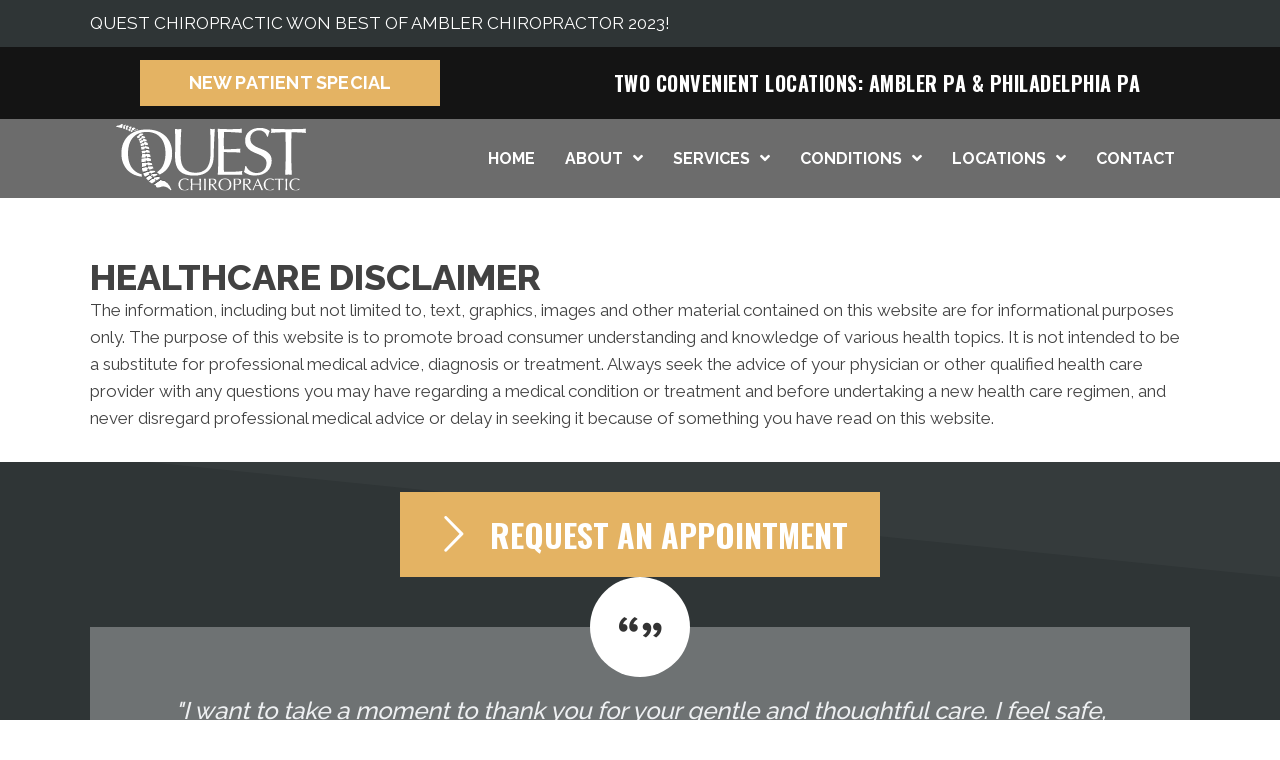

--- FILE ---
content_type: text/html; charset=utf-8
request_url: https://www.google.com/maps/d/embed?mid=1g-o2sqa6CKYsu-tUN9BiubFDqnzZP9s&ehbc=2E312F
body_size: 12499
content:
<!DOCTYPE html><html itemscope itemtype="http://schema.org/WebSite"><head><script nonce="TsgB2dIpurrqxprb5NcGag">window['ppConfig'] = {productName: '06194a8f37177242d55a18e38c5a91c6', deleteIsEnforced:  false , sealIsEnforced:  false , heartbeatRate:  0.5 , periodicReportingRateMillis:  60000.0 , disableAllReporting:  false };(function(){'use strict';function k(a){var b=0;return function(){return b<a.length?{done:!1,value:a[b++]}:{done:!0}}}function l(a){var b=typeof Symbol!="undefined"&&Symbol.iterator&&a[Symbol.iterator];if(b)return b.call(a);if(typeof a.length=="number")return{next:k(a)};throw Error(String(a)+" is not an iterable or ArrayLike");}var m=typeof Object.defineProperties=="function"?Object.defineProperty:function(a,b,c){if(a==Array.prototype||a==Object.prototype)return a;a[b]=c.value;return a};
function n(a){a=["object"==typeof globalThis&&globalThis,a,"object"==typeof window&&window,"object"==typeof self&&self,"object"==typeof global&&global];for(var b=0;b<a.length;++b){var c=a[b];if(c&&c.Math==Math)return c}throw Error("Cannot find global object");}var p=n(this);function q(a,b){if(b)a:{var c=p;a=a.split(".");for(var d=0;d<a.length-1;d++){var e=a[d];if(!(e in c))break a;c=c[e]}a=a[a.length-1];d=c[a];b=b(d);b!=d&&b!=null&&m(c,a,{configurable:!0,writable:!0,value:b})}}
q("Object.is",function(a){return a?a:function(b,c){return b===c?b!==0||1/b===1/c:b!==b&&c!==c}});q("Array.prototype.includes",function(a){return a?a:function(b,c){var d=this;d instanceof String&&(d=String(d));var e=d.length;c=c||0;for(c<0&&(c=Math.max(c+e,0));c<e;c++){var f=d[c];if(f===b||Object.is(f,b))return!0}return!1}});
q("String.prototype.includes",function(a){return a?a:function(b,c){if(this==null)throw new TypeError("The 'this' value for String.prototype.includes must not be null or undefined");if(b instanceof RegExp)throw new TypeError("First argument to String.prototype.includes must not be a regular expression");return this.indexOf(b,c||0)!==-1}});function r(a,b,c){a("https://csp.withgoogle.com/csp/proto/"+encodeURIComponent(b),JSON.stringify(c))}function t(){var a;if((a=window.ppConfig)==null?0:a.disableAllReporting)return function(){};var b,c,d,e;return(e=(b=window)==null?void 0:(c=b.navigator)==null?void 0:(d=c.sendBeacon)==null?void 0:d.bind(navigator))!=null?e:u}function u(a,b){var c=new XMLHttpRequest;c.open("POST",a);c.send(b)}
function v(){var a=(w=Object.prototype)==null?void 0:w.__lookupGetter__("__proto__"),b=x,c=y;return function(){var d=a.call(this),e,f,g,h;r(c,b,{type:"ACCESS_GET",origin:(f=window.location.origin)!=null?f:"unknown",report:{className:(g=d==null?void 0:(e=d.constructor)==null?void 0:e.name)!=null?g:"unknown",stackTrace:(h=Error().stack)!=null?h:"unknown"}});return d}}
function z(){var a=(A=Object.prototype)==null?void 0:A.__lookupSetter__("__proto__"),b=x,c=y;return function(d){d=a.call(this,d);var e,f,g,h;r(c,b,{type:"ACCESS_SET",origin:(f=window.location.origin)!=null?f:"unknown",report:{className:(g=d==null?void 0:(e=d.constructor)==null?void 0:e.name)!=null?g:"unknown",stackTrace:(h=Error().stack)!=null?h:"unknown"}});return d}}function B(a,b){C(a.productName,b);setInterval(function(){C(a.productName,b)},a.periodicReportingRateMillis)}
var D="constructor __defineGetter__ __defineSetter__ hasOwnProperty __lookupGetter__ __lookupSetter__ isPrototypeOf propertyIsEnumerable toString valueOf __proto__ toLocaleString x_ngfn_x".split(" "),E=D.concat,F=navigator.userAgent.match(/Firefox\/([0-9]+)\./),G=(!F||F.length<2?0:Number(F[1])<75)?["toSource"]:[],H;if(G instanceof Array)H=G;else{for(var I=l(G),J,K=[];!(J=I.next()).done;)K.push(J.value);H=K}var L=E.call(D,H),M=[];
function C(a,b){for(var c=[],d=l(Object.getOwnPropertyNames(Object.prototype)),e=d.next();!e.done;e=d.next())e=e.value,L.includes(e)||M.includes(e)||c.push(e);e=Object.prototype;d=[];for(var f=0;f<c.length;f++){var g=c[f];d[f]={name:g,descriptor:Object.getOwnPropertyDescriptor(Object.prototype,g),type:typeof e[g]}}if(d.length!==0){c=l(d);for(e=c.next();!e.done;e=c.next())M.push(e.value.name);var h;r(b,a,{type:"SEAL",origin:(h=window.location.origin)!=null?h:"unknown",report:{blockers:d}})}};var N=Math.random(),O=t(),P=window.ppConfig;P&&(P.disableAllReporting||P.deleteIsEnforced&&P.sealIsEnforced||N<P.heartbeatRate&&r(O,P.productName,{origin:window.location.origin,type:"HEARTBEAT"}));var y=t(),Q=window.ppConfig;if(Q)if(Q.deleteIsEnforced)delete Object.prototype.__proto__;else if(!Q.disableAllReporting){var x=Q.productName;try{var w,A;Object.defineProperty(Object.prototype,"__proto__",{enumerable:!1,get:v(),set:z()})}catch(a){}}
(function(){var a=t(),b=window.ppConfig;b&&(b.sealIsEnforced?Object.seal(Object.prototype):b.disableAllReporting||(document.readyState!=="loading"?B(b,a):document.addEventListener("DOMContentLoaded",function(){B(b,a)})))})();}).call(this);
</script><title itemprop="name">Quest Chiropractic - Google My Maps</title><meta name="robots" content="noindex,nofollow"/><meta http-equiv="X-UA-Compatible" content="IE=edge,chrome=1"><meta name="viewport" content="initial-scale=1.0,minimum-scale=1.0,maximum-scale=1.0,user-scalable=0,width=device-width"/><meta name="description" itemprop="description" content="Quest Chiropractic provides chiropractic care in Ambler PA and Philidelphia PA."/><meta itemprop="url" content="https://www.google.com/maps/d/viewer?mid=1g-o2sqa6CKYsu-tUN9BiubFDqnzZP9s"/><meta itemprop="image" content="https://www.google.com/maps/d/thumbnail?mid=1g-o2sqa6CKYsu-tUN9BiubFDqnzZP9s"/><meta property="og:type" content="website"/><meta property="og:title" content="Quest Chiropractic - Google My Maps"/><meta property="og:description" content="Quest Chiropractic provides chiropractic care in Ambler PA and Philidelphia PA."/><meta property="og:url" content="https://www.google.com/maps/d/viewer?mid=1g-o2sqa6CKYsu-tUN9BiubFDqnzZP9s"/><meta property="og:image" content="https://www.google.com/maps/d/thumbnail?mid=1g-o2sqa6CKYsu-tUN9BiubFDqnzZP9s"/><meta property="og:site_name" content="Google My Maps"/><meta name="twitter:card" content="summary_large_image"/><meta name="twitter:title" content="Quest Chiropractic - Google My Maps"/><meta name="twitter:description" content="Quest Chiropractic provides chiropractic care in Ambler PA and Philidelphia PA."/><meta name="twitter:image:src" content="https://www.google.com/maps/d/thumbnail?mid=1g-o2sqa6CKYsu-tUN9BiubFDqnzZP9s"/><link rel="stylesheet" id="gmeviewer-styles" href="https://www.gstatic.com/mapspro/_/ss/k=mapspro.gmeviewer.ZPef100W6CI.L.W.O/am=AAAE/d=0/rs=ABjfnFU-qGe8BTkBR_LzMLwzNczeEtSkkw" nonce="4nY19-6vqOxsmjQ72H_Rwg"><link rel="stylesheet" href="https://fonts.googleapis.com/css?family=Roboto:300,400,500,700" nonce="4nY19-6vqOxsmjQ72H_Rwg"><link rel="shortcut icon" href="//www.gstatic.com/mapspro/images/favicon-001.ico"><link rel="canonical" href="https://www.google.com/mymaps/viewer?mid=1g-o2sqa6CKYsu-tUN9BiubFDqnzZP9s&amp;hl=en_US"></head><body jscontroller="O1VPAb" jsaction="click:cOuCgd;"><div class="c4YZDc HzV7m-b7CEbf SfQLQb-QClCJf-giiMnc SfQLQb-dIxMhd-bN97Pc-b3rLgd"><div class="jQhVs-haAclf"><div class="jQhVs-uMX1Ee-My5Dr-purZT-uDEFge"><div class="jQhVs-uMX1Ee-My5Dr-purZT-uDEFge-bN97Pc"><div class="jQhVs-uMX1Ee-My5Dr-purZT-uDEFge-Bz112c"></div><div class="jQhVs-uMX1Ee-My5Dr-purZT-uDEFge-fmcmS-haAclf"><div class="jQhVs-uMX1Ee-My5Dr-purZT-uDEFge-fmcmS">Open full screen to view more</div></div></div></div></div><div class="i4ewOd-haAclf"><div class="i4ewOd-UzWXSb" id="map-canvas"></div></div><div class="X3SwIb-haAclf NBDE7b-oxvKad"><div class="X3SwIb-i8xkGf"></div></div><div class="Te60Vd-ZMv3u dIxMhd-bN97Pc-b3rLgd"><div class="dIxMhd-bN97Pc-Tswv1b-Bz112c"></div><div class="dIxMhd-bN97Pc-b3rLgd-fmcmS">This map was created by a user. <a href="//support.google.com/mymaps/answer/3024454?hl=en&amp;amp;ref_topic=3188329" target="_blank">Learn how to create your own.</a></div><div class="dIxMhd-bN97Pc-b3rLgd-TvD9Pc" title="Close"></div></div><script nonce="TsgB2dIpurrqxprb5NcGag">this.gbar_=this.gbar_||{};(function(_){var window=this;
try{
_.Fd=function(a,b,c){if(!a.j)if(c instanceof Array)for(var d of c)_.Fd(a,b,d);else{d=(0,_.y)(a.C,a,b);const e=a.v+c;a.v++;b.dataset.eqid=e;a.B[e]=d;b&&b.addEventListener?b.addEventListener(c,d,!1):b&&b.attachEvent?b.attachEvent("on"+c,d):a.o.log(Error("t`"+b))}};
}catch(e){_._DumpException(e)}
try{
var Gd=document.querySelector(".gb_J .gb_B"),Hd=document.querySelector("#gb.gb_ad");Gd&&!Hd&&_.Fd(_.od,Gd,"click");
}catch(e){_._DumpException(e)}
try{
_.qh=function(a){if(a.v)return a.v;for(const b in a.i)if(a.i[b].ka()&&a.i[b].B())return a.i[b];return null};_.rh=function(a,b){a.i[b.J()]=b};var sh=new class extends _.N{constructor(){var a=_.$c;super();this.B=a;this.v=null;this.o={};this.C={};this.i={};this.j=null}A(a){this.i[a]&&(_.qh(this)&&_.qh(this).J()==a||this.i[a].P(!0))}Ua(a){this.j=a;for(const b in this.i)this.i[b].ka()&&this.i[b].Ua(a)}oc(a){return a in this.i?this.i[a]:null}};_.rd("dd",sh);
}catch(e){_._DumpException(e)}
try{
_.Ji=function(a,b){return _.H(a,36,b)};
}catch(e){_._DumpException(e)}
try{
var Ki=document.querySelector(".gb_z .gb_B"),Li=document.querySelector("#gb.gb_ad");Ki&&!Li&&_.Fd(_.od,Ki,"click");
}catch(e){_._DumpException(e)}
})(this.gbar_);
// Google Inc.
</script><script nonce="TsgB2dIpurrqxprb5NcGag">
  function _DumpException(e) {
    if (window.console) {
      window.console.error(e.stack);
    }
  }
  var _pageData = "[[1,null,null,null,null,null,null,null,null,null,\"at\",\"\",\"\",1768686382166,\"\",\"en_US\",false,[],\"https://www.google.com/maps/d/viewer?mid\\u003d1g-o2sqa6CKYsu-tUN9BiubFDqnzZP9s\",\"https://www.google.com/maps/d/embed?mid\\u003d1g-o2sqa6CKYsu-tUN9BiubFDqnzZP9s\\u0026ehbc\\u003d2E312F\",\"https://www.google.com/maps/d/edit?mid\\u003d1g-o2sqa6CKYsu-tUN9BiubFDqnzZP9s\",\"https://www.google.com/maps/d/thumbnail?mid\\u003d1g-o2sqa6CKYsu-tUN9BiubFDqnzZP9s\",null,null,true,\"https://www.google.com/maps/d/print?mid\\u003d1g-o2sqa6CKYsu-tUN9BiubFDqnzZP9s\",\"https://www.google.com/maps/d/pdf?mid\\u003d1g-o2sqa6CKYsu-tUN9BiubFDqnzZP9s\",\"https://www.google.com/maps/d/viewer?mid\\u003d1g-o2sqa6CKYsu-tUN9BiubFDqnzZP9s\",null,false,\"/maps/d\",\"maps/sharing\",\"//www.google.com/intl/en_US/help/terms_maps.html\",true,\"https://docs.google.com/picker\",null,false,null,[[[\"//www.gstatic.com/mapspro/images/google-my-maps-logo-regular-001.png\",143,25],[\"//www.gstatic.com/mapspro/images/google-my-maps-logo-regular-2x-001.png\",286,50]],[[\"//www.gstatic.com/mapspro/images/google-my-maps-logo-small-001.png\",113,20],[\"//www.gstatic.com/mapspro/images/google-my-maps-logo-small-2x-001.png\",226,40]]],1,\"https://www.gstatic.com/mapspro/_/js/k\\u003dmapspro.gmeviewer.en_US.knJKv4m5-eY.O/am\\u003dAAAE/d\\u003d0/rs\\u003dABjfnFWJ7eYXBrZ1WlLyBY6MwF9-imcrgg/m\\u003dgmeviewer_base\",null,null,true,null,\"US\",null,null,null,null,null,null,true],[\"mf.map\",\"1g-o2sqa6CKYsu-tUN9BiubFDqnzZP9s\",\"Quest Chiropractic\",null,[-75.2262374,40.17913029999999,-75.16188009999999,39.9479863],[-75.2262374,40.17913029999999,-75.16188009999999,39.9479863],[[null,\"z_c1_RrL18Q\",\"Ambler Location\",\"\",[[[\"[data-uri]\\u003d\\u003d\"],null,1,1,[[null,[40.17913029999999,-75.2262374]],\"0\",null,\"z_c1_RrL18Q\",[40.17913029999999,-75.2262374],[0,0],\"50F5FA38EEA283E2\"],[[\"Quest Chiropractic of Ambler\"]]]],null,null,true,null,null,null,null,[[\"z_c1_RrL18Q\",1,null,null,null,\"https://www.google.com/maps/d/kml?mid\\u003d1g-o2sqa6CKYsu-tUN9BiubFDqnzZP9s\\u0026resourcekey\\u0026lid\\u003dz_c1_RrL18Q\",null,null,null,null,null,2,null,[[[\"50F5FA38EEA283E2\",[[[40.17913029999999,-75.2262374]]],null,null,0,[[\"name\",[\"Quest Chiropractic of Ambler\"],1],[\"description\",[\"Quest Chiropractic of Ambler\\n809 N Bethlehem Pike Building E3\\nAmbler, PA 19002\\n(215) 367-5967\"],1],null,null,[null,\"ChIJ3XPBLD27xokR6xFir7OyrcE\",true]],null,0]],[[[\"[data-uri]\\u003d\\u003d\",null,0.25],[[\"000000\",1],1200],[[\"000000\",0.30196078431372547],[\"000000\",1],1200]]]]]],null,null,null,null,null,1],[null,\"JL3yoSFoR6Q\",\"Philadelphia Location\",\"\",[[[\"[data-uri]\"],null,1,1,[[null,[39.9479863,-75.16188009999999]],\"0\",null,\"JL3yoSFoR6Q\",[39.9479863,-75.16188009999999],[0,0],\"50F5FB22B9E8E942\"],[[\"Quest Chiropractic of Philadelphia\"]]]],null,null,true,null,null,null,null,[[\"JL3yoSFoR6Q\",1,null,null,null,\"https://www.google.com/maps/d/kml?mid\\u003d1g-o2sqa6CKYsu-tUN9BiubFDqnzZP9s\\u0026resourcekey\\u0026lid\\u003dJL3yoSFoR6Q\",null,null,null,null,null,2,null,[[[\"50F5FB22B9E8E942\",[[[39.9479863,-75.16188009999999]]],null,null,0,[[\"name\",[\"Quest Chiropractic of Philadelphia\"],1],[\"description\",[\"Quest Chiropractic of Philadelphia\\n1233 Locust St #102\\nPhiladelphia, PA 19107\\n(215) 367-5967\"],1],null,null,[null,\"ChIJT7VAqDm7xokRH8ymXPooJW0\",true]],null,1]],[[[\"[data-uri]\",null,0.25],[[\"000000\",1],1200],[[\"000000\",0.30196078431372547],[\"000000\",1],1200]]]]]],null,null,null,null,null,1]],[2],null,null,\"mapspro_in_drive\",\"1g-o2sqa6CKYsu-tUN9BiubFDqnzZP9s\",\"https://drive.google.com/abuse?id\\u003d1g-o2sqa6CKYsu-tUN9BiubFDqnzZP9s\",true,false,false,\"Quest Chiropractic provides chiropractic care in Ambler PA and Philidelphia PA.\",2,false,\"https://www.google.com/maps/d/kml?mid\\u003d1g-o2sqa6CKYsu-tUN9BiubFDqnzZP9s\\u0026resourcekey\",14377,true,false,\"Quest Chiropractic provides chiropractic care in Ambler PA and Philidelphia PA.\",true,\"\",true,[\"Location Map\",\"https://lh3.googleusercontent.com/a-/ALV-UjVYrTj2dRmndrCisPiP-tUpK9x1diNW4V52Ksp7NoULZRjyl7w\"],[null,null,[1730383471,534779001],[1730383486,556000000]],false,\"https://support.google.com/legal/troubleshooter/1114905#ts\\u003d9723198%2C1115689\"]]";</script><script type="text/javascript" src="//maps.googleapis.com/maps/api/js?v=3.61&client=google-maps-pro&language=en_US&region=US&libraries=places,visualization,geometry,search" nonce="TsgB2dIpurrqxprb5NcGag"></script><script id="base-js" src="https://www.gstatic.com/mapspro/_/js/k=mapspro.gmeviewer.en_US.knJKv4m5-eY.O/am=AAAE/d=0/rs=ABjfnFWJ7eYXBrZ1WlLyBY6MwF9-imcrgg/m=gmeviewer_base" nonce="TsgB2dIpurrqxprb5NcGag"></script><script nonce="TsgB2dIpurrqxprb5NcGag">_startApp();</script></div><div ng-non-bindable=""><div class="gb_L">Google apps</div></div><script nonce="TsgB2dIpurrqxprb5NcGag">this.gbar_=this.gbar_||{};(function(_){var window=this;
try{
var Od;Od=class extends _.sd{};_.Pd=function(a,b){if(b in a.i)return a.i[b];throw new Od;};_.Qd=function(a){return _.Pd(_.pd.i(),a)};
}catch(e){_._DumpException(e)}
try{
/*

 Copyright Google LLC
 SPDX-License-Identifier: Apache-2.0
*/
var Td;_.Rd=function(a){const b=a.length;if(b>0){const c=Array(b);for(let d=0;d<b;d++)c[d]=a[d];return c}return[]};Td=function(a){return new _.Sd(b=>b.substr(0,a.length+1).toLowerCase()===a+":")};_.Ud=globalThis.trustedTypes;_.Vd=class{constructor(a){this.i=a}toString(){return this.i}};_.Wd=new _.Vd("about:invalid#zClosurez");_.Sd=class{constructor(a){this.Wh=a}};_.Xd=[Td("data"),Td("http"),Td("https"),Td("mailto"),Td("ftp"),new _.Sd(a=>/^[^:]*([/?#]|$)/.test(a))];_.Yd=class{constructor(a){this.i=a}toString(){return this.i+""}};_.Zd=new _.Yd(_.Ud?_.Ud.emptyHTML:"");
}catch(e){_._DumpException(e)}
try{
var de,pe,se,ce,ee,je;_.$d=function(a){return a==null?a:(0,_.Na)(a)?a|0:void 0};_.ae=function(a){if(a==null)return a;if(typeof a==="string"&&a)a=+a;else if(typeof a!=="number")return;return(0,_.Na)(a)?a|0:void 0};_.be=function(a,b){return a.lastIndexOf(b,0)==0};de=function(){let a=null;if(!ce)return a;try{const b=c=>c;a=ce.createPolicy("ogb-qtm#html",{createHTML:b,createScript:b,createScriptURL:b})}catch(b){}return a};_.fe=function(){ee===void 0&&(ee=de());return ee};
_.he=function(a){const b=_.fe();a=b?b.createScriptURL(a):a;return new _.ge(a)};_.ie=function(a){if(a instanceof _.ge)return a.i;throw Error("x");};_.ke=function(a){if(je.test(a))return a};_.le=function(a){if(a instanceof _.Vd)if(a instanceof _.Vd)a=a.i;else throw Error("x");else a=_.ke(a);return a};_.me=function(a,b=document){let c;const d=(c=b.querySelector)==null?void 0:c.call(b,`${a}[nonce]`);return d==null?"":d.nonce||d.getAttribute("nonce")||""};
_.ne=function(a,b,c,d){return _.$d(_.Pc(a,b,c,d))};_.R=function(a,b,c){return _.Ma(_.Pc(a,b,c,_.Oc))};_.oe=function(a,b){return _.ae(_.Pc(a,b,void 0,_.Oc))};pe=class extends _.M{constructor(a){super(a)}Yb(a){return _.K(this,24,a)}};_.qe=function(){return _.B(_.kd,pe,1)};_.re=function(a){var b=_.Ka(a);return b=="array"||b=="object"&&typeof a.length=="number"};ce=_.Ud;_.ge=class{constructor(a){this.i=a}toString(){return this.i+""}};je=/^\s*(?!javascript:)(?:[\w+.-]+:|[^:/?#]*(?:[/?#]|$))/i;var ye,Ce,te;_.ve=function(a){return a?new te(_.ue(a)):se||(se=new te)};_.we=function(a,b){return typeof b==="string"?a.getElementById(b):b};_.S=function(a,b){var c=b||document;c.getElementsByClassName?a=c.getElementsByClassName(a)[0]:(c=document,a=a?(b||c).querySelector(a?"."+a:""):_.xe(c,"*",a,b)[0]||null);return a||null};_.xe=function(a,b,c,d){a=d||a;return(b=b&&b!="*"?String(b).toUpperCase():"")||c?a.querySelectorAll(b+(c?"."+c:"")):a.getElementsByTagName("*")};
_.ze=function(a,b){_.Bb(b,function(c,d){d=="style"?a.style.cssText=c:d=="class"?a.className=c:d=="for"?a.htmlFor=c:ye.hasOwnProperty(d)?a.setAttribute(ye[d],c):_.be(d,"aria-")||_.be(d,"data-")?a.setAttribute(d,c):a[d]=c})};ye={cellpadding:"cellPadding",cellspacing:"cellSpacing",colspan:"colSpan",frameborder:"frameBorder",height:"height",maxlength:"maxLength",nonce:"nonce",role:"role",rowspan:"rowSpan",type:"type",usemap:"useMap",valign:"vAlign",width:"width"};
_.Ae=function(a){return a?a.defaultView:window};_.De=function(a,b){const c=b[1],d=_.Be(a,String(b[0]));c&&(typeof c==="string"?d.className=c:Array.isArray(c)?d.className=c.join(" "):_.ze(d,c));b.length>2&&Ce(a,d,b);return d};Ce=function(a,b,c){function d(e){e&&b.appendChild(typeof e==="string"?a.createTextNode(e):e)}for(let e=2;e<c.length;e++){const f=c[e];!_.re(f)||_.Lb(f)&&f.nodeType>0?d(f):_.fc(f&&typeof f.length=="number"&&typeof f.item=="function"?_.Rd(f):f,d)}};
_.Ee=function(a){return _.Be(document,a)};_.Be=function(a,b){b=String(b);a.contentType==="application/xhtml+xml"&&(b=b.toLowerCase());return a.createElement(b)};_.Fe=function(a){let b;for(;b=a.firstChild;)a.removeChild(b)};_.Ge=function(a){return a&&a.parentNode?a.parentNode.removeChild(a):null};_.He=function(a,b){return a&&b?a==b||a.contains(b):!1};_.ue=function(a){return a.nodeType==9?a:a.ownerDocument||a.document};te=function(a){this.i=a||_.t.document||document};_.n=te.prototype;
_.n.H=function(a){return _.we(this.i,a)};_.n.Ra=function(a,b,c){return _.De(this.i,arguments)};_.n.appendChild=function(a,b){a.appendChild(b)};_.n.Pe=_.Fe;_.n.tg=_.Ge;_.n.rg=_.He;
}catch(e){_._DumpException(e)}
try{
_.Qi=function(a){const b=_.me("script",a.ownerDocument);b&&a.setAttribute("nonce",b)};_.Ri=function(a){if(!a)return null;a=_.G(a,4);var b;a===null||a===void 0?b=null:b=_.he(a);return b};_.Si=function(a,b,c){a=a.ha;return _.yb(a,a[_.v]|0,b,c)!==void 0};_.Ti=class extends _.M{constructor(a){super(a)}};_.Ui=function(a,b){return(b||document).getElementsByTagName(String(a))};
}catch(e){_._DumpException(e)}
try{
var Wi=function(a,b,c){a<b?Vi(a+1,b):_.$c.log(Error("W`"+a+"`"+b),{url:c})},Vi=function(a,b){if(Xi){const c=_.Ee("SCRIPT");c.async=!0;c.type="text/javascript";c.charset="UTF-8";c.src=_.ie(Xi);_.Qi(c);c.onerror=_.Ob(Wi,a,b,c.src);_.Ui("HEAD")[0].appendChild(c)}},Yi=class extends _.M{constructor(a){super(a)}};var Zi=_.B(_.kd,Yi,17)||new Yi,$i,Xi=($i=_.B(Zi,_.Ti,1))?_.Ri($i):null,aj,bj=(aj=_.B(Zi,_.Ti,2))?_.Ri(aj):null,cj=function(){Vi(1,2);if(bj){const a=_.Ee("LINK");a.setAttribute("type","text/css");a.href=_.ie(bj).toString();a.rel="stylesheet";let b=_.me("style",document);b&&a.setAttribute("nonce",b);_.Ui("HEAD")[0].appendChild(a)}};(function(){const a=_.qe();if(_.R(a,18))cj();else{const b=_.oe(a,19)||0;window.addEventListener("load",()=>{window.setTimeout(cj,b)})}})();
}catch(e){_._DumpException(e)}
})(this.gbar_);
// Google Inc.
</script></body></html>

--- FILE ---
content_type: text/html; charset=utf-8
request_url: https://www.google.com/recaptcha/api2/aframe
body_size: 109
content:
<!DOCTYPE HTML><html><head><meta http-equiv="content-type" content="text/html; charset=UTF-8"></head><body><script nonce="vBwMq1IARGYbXLEEhICs5A">/** Anti-fraud and anti-abuse applications only. See google.com/recaptcha */ try{var clients={'sodar':'https://pagead2.googlesyndication.com/pagead/sodar?'};window.addEventListener("message",function(a){try{if(a.source===window.parent){var b=JSON.parse(a.data);var c=clients[b['id']];if(c){var d=document.createElement('img');d.src=c+b['params']+'&rc='+(localStorage.getItem("rc::a")?sessionStorage.getItem("rc::b"):"");window.document.body.appendChild(d);sessionStorage.setItem("rc::e",parseInt(sessionStorage.getItem("rc::e")||0)+1);localStorage.setItem("rc::h",'1768686386055');}}}catch(b){}});window.parent.postMessage("_grecaptcha_ready", "*");}catch(b){}</script></body></html>

--- FILE ---
content_type: text/css
request_url: https://www.questphilly.com/wp-content/uploads/bb-plugin/cache/84f289cc748aa17be2a097e542515cc6-layout-bundle.css?ver=2.9.4.1-1.5.2.1
body_size: 17467
content:
.fl-node-tpgznhc7r8ob > .fl-row-content-wrap {background-color: #353b3c;border-top-width: 1px;border-right-width: 0px;border-bottom-width: 1px;border-left-width: 0px;}.fl-node-tpgznhc7r8ob .fl-builder-bottom-edge-layer > * {width: 100%;left: auto;right: auto;height: 130px;top: auto;bottom: 0;transform: scaleX(1) scaleY(-1);}.fl-node-tpgznhc7r8ob .fl-builder-bottom-edge-layer .fl-shape-content .fl-shape {fill: #2f3536;} .fl-node-tpgznhc7r8ob > .fl-row-content-wrap {margin-top:0px;} .fl-node-tpgznhc7r8ob > .fl-row-content-wrap {padding-top:30px;padding-bottom:0px;}.fl-node-9378fp0csjew {color: #eef0f2;}.fl-builder-content .fl-node-9378fp0csjew *:not(input):not(textarea):not(select):not(a):not(h1):not(h2):not(h3):not(h4):not(h5):not(h6):not(.fl-menu-mobile-toggle) {color: inherit;}.fl-builder-content .fl-node-9378fp0csjew a {color: #eef0f2;}.fl-builder-content .fl-node-9378fp0csjew a:hover {color: #eef0f2;}.fl-builder-content .fl-node-9378fp0csjew h1,.fl-builder-content .fl-node-9378fp0csjew h2,.fl-builder-content .fl-node-9378fp0csjew h3,.fl-builder-content .fl-node-9378fp0csjew h4,.fl-builder-content .fl-node-9378fp0csjew h5,.fl-builder-content .fl-node-9378fp0csjew h6,.fl-builder-content .fl-node-9378fp0csjew h1 a,.fl-builder-content .fl-node-9378fp0csjew h2 a,.fl-builder-content .fl-node-9378fp0csjew h3 a,.fl-builder-content .fl-node-9378fp0csjew h4 a,.fl-builder-content .fl-node-9378fp0csjew h5 a,.fl-builder-content .fl-node-9378fp0csjew h6 a {color: #eef0f2;}.fl-node-9378fp0csjew > .fl-row-content-wrap {background-color: #2f3536;border-top-width: 1px;border-right-width: 0px;border-bottom-width: 1px;border-left-width: 0px;} .fl-node-9378fp0csjew > .fl-row-content-wrap {padding-top:0px;padding-bottom:50px;}@media ( max-width: 1024px ) { .fl-node-9378fp0csjew.fl-row > .fl-row-content-wrap {padding-top:0px;padding-bottom:50px;}}@media ( max-width: 767px ) { .fl-node-9378fp0csjew.fl-row > .fl-row-content-wrap {padding-top:0px;}}.fl-node-gas9nuod7hkz > .fl-row-content-wrap {background-image: url(https://www.chiro.inceptionimages.com/wp-content/uploads/2023/02/Falcon-Pain-Free-Lifestyle.webp);background-repeat: no-repeat;background-position: 0% 30%;background-attachment: scroll;background-size: cover;border-top-width: 1px;border-right-width: 0px;border-bottom-width: 1px;border-left-width: 0px;}@media(max-width: 1200px) {.fl-node-gas9nuod7hkz > .fl-row-content-wrap {background-image: url(https://www.chiro.inceptionimages.com/wp-content/uploads/2023/02/Falcon-Pain-Free-Lifestyle.webp);}}@media(max-width: 1024px) {.fl-node-gas9nuod7hkz > .fl-row-content-wrap {background-image: url(https://www.chiro.inceptionimages.com/wp-content/uploads/2023/02/Falcon-Pain-Free-Lifestyle.webp);}}@media(max-width: 767px) {.fl-node-gas9nuod7hkz > .fl-row-content-wrap {background-image: url(https://www.chiro.inceptionimages.com/wp-content/uploads/2023/02/Falcon-Pain-Free-Lifestyle.webp);}} .fl-node-gas9nuod7hkz > .fl-row-content-wrap {padding-top:40px;padding-bottom:40px;}.fl-node-jqxab67pkgly > .fl-row-content-wrap {background-color: #ededed;} .fl-node-jqxab67pkgly > .fl-row-content-wrap {padding-top:0px;padding-right:0px;padding-bottom:0px;padding-left:0px;} .fl-node-daqe569pfgwz > .fl-row-content-wrap {padding-top:0px;padding-right:0px;padding-bottom:0px;padding-left:0px;}.fl-node-4s30w6ejg1ay {color: #ffffff;}.fl-builder-content .fl-node-4s30w6ejg1ay *:not(input):not(textarea):not(select):not(a):not(h1):not(h2):not(h3):not(h4):not(h5):not(h6):not(.fl-menu-mobile-toggle) {color: inherit;}.fl-builder-content .fl-node-4s30w6ejg1ay a {color: #ffffff;}.fl-builder-content .fl-node-4s30w6ejg1ay a:hover {color: rgba(255,255,255,0.5);}.fl-builder-content .fl-node-4s30w6ejg1ay h1,.fl-builder-content .fl-node-4s30w6ejg1ay h2,.fl-builder-content .fl-node-4s30w6ejg1ay h3,.fl-builder-content .fl-node-4s30w6ejg1ay h4,.fl-builder-content .fl-node-4s30w6ejg1ay h5,.fl-builder-content .fl-node-4s30w6ejg1ay h6,.fl-builder-content .fl-node-4s30w6ejg1ay h1 a,.fl-builder-content .fl-node-4s30w6ejg1ay h2 a,.fl-builder-content .fl-node-4s30w6ejg1ay h3 a,.fl-builder-content .fl-node-4s30w6ejg1ay h4 a,.fl-builder-content .fl-node-4s30w6ejg1ay h5 a,.fl-builder-content .fl-node-4s30w6ejg1ay h6 a {color: #ffffff;}.fl-node-4s30w6ejg1ay > .fl-row-content-wrap {background-color: #333333;border-top-width: 1px;border-right-width: 0px;border-bottom-width: 1px;border-left-width: 0px;} .fl-node-4s30w6ejg1ay > .fl-row-content-wrap {margin-top:0px;}@media ( max-width: 767px ) { .fl-node-4s30w6ejg1ay.fl-row > .fl-row-content-wrap {margin-top:0px;}} .fl-node-4s30w6ejg1ay > .fl-row-content-wrap {padding-top:0px;padding-right:0px;padding-bottom:0px;padding-left:0px;}.fl-node-o382tz69asl7 {width: 100%;}.fl-node-p163tcae25vk {width: 33.33%;}.fl-node-p163tcae25vk > .fl-col-content {border-top-left-radius: 0px;border-top-right-radius: 0px;border-bottom-left-radius: 0px;border-bottom-right-radius: 0px;box-shadow: 0px 0px 0px 0px rgba(0, 0, 0, 0.5);}@media(max-width: 1024px) {.fl-builder-content .fl-node-p163tcae25vk {width: 33.33% !important;max-width: none;-webkit-box-flex: 0 1 auto;-moz-box-flex: 0 1 auto;-webkit-flex: 0 1 auto;-ms-flex: 0 1 auto;flex: 0 1 auto;}}@media(max-width: 767px) {.fl-builder-content .fl-node-p163tcae25vk {width: 33.33% !important;max-width: none;clear: none;float: left;}}.fl-node-rijs8nupa34o {width: 100%;}.fl-node-87olv0acyg1r {width: 100%;}.fl-node-xjlz4bt2eoch {width: 40%;}@media(max-width: 1024px) {.fl-builder-content .fl-node-xjlz4bt2eoch {width: 100% !important;max-width: none;-webkit-box-flex: 0 1 auto;-moz-box-flex: 0 1 auto;-webkit-flex: 0 1 auto;-ms-flex: 0 1 auto;flex: 0 1 auto;}}.fl-node-513qgkaticv6 {width: 33.34%;}.fl-node-513qgkaticv6 > .fl-col-content {border-top-left-radius: 0px;border-top-right-radius: 0px;border-bottom-left-radius: 0px;border-bottom-right-radius: 0px;box-shadow: 0px 0px 0px 0px rgba(0, 0, 0, 0.5);}@media(max-width: 1024px) {.fl-builder-content .fl-node-513qgkaticv6 {width: 33.33% !important;max-width: none;-webkit-box-flex: 0 1 auto;-moz-box-flex: 0 1 auto;-webkit-flex: 0 1 auto;-ms-flex: 0 1 auto;flex: 0 1 auto;}}@media(max-width: 767px) {.fl-builder-content .fl-node-513qgkaticv6 {width: 100% !important;max-width: none;clear: none;float: left;}}.fl-node-8y6n5h4ujrzt {width: 60%;}.fl-node-w3dev2qpcmhg {width: 33.33%;}.fl-node-w3dev2qpcmhg > .fl-col-content {border-top-left-radius: 0px;border-top-right-radius: 0px;border-bottom-left-radius: 0px;border-bottom-right-radius: 0px;box-shadow: 0px 0px 0px 0px rgba(0, 0, 0, 0.5);}@media(max-width: 1024px) {.fl-builder-content .fl-node-w3dev2qpcmhg {width: 33.33% !important;max-width: none;-webkit-box-flex: 0 1 auto;-moz-box-flex: 0 1 auto;-webkit-flex: 0 1 auto;-ms-flex: 0 1 auto;flex: 0 1 auto;}}@media(max-width: 767px) {.fl-builder-content .fl-node-w3dev2qpcmhg {width: 100% !important;max-width: none;clear: none;float: left;}}.fl-builder-content .fl-node-fjwk3qctmvxy a.fl-button,.fl-builder-content .fl-node-fjwk3qctmvxy a.fl-button:visited,.fl-builder-content .fl-node-fjwk3qctmvxy a.fl-button *,.fl-builder-content .fl-node-fjwk3qctmvxy a.fl-button:visited *,.fl-page .fl-builder-content .fl-node-fjwk3qctmvxy a.fl-button,.fl-page .fl-builder-content .fl-node-fjwk3qctmvxy a.fl-button:visited,.fl-page .fl-builder-content .fl-node-fjwk3qctmvxy a.fl-button *,.fl-page .fl-builder-content .fl-node-fjwk3qctmvxy a.fl-button:visited * {color: #ffffff;}.fl-builder-content .fl-node-fjwk3qctmvxy a.fl-button:hover,.fl-builder-content .fl-node-fjwk3qctmvxy a.fl-button:hover span.fl-button-text,.fl-builder-content .fl-node-fjwk3qctmvxy a.fl-button:hover *,.fl-page .fl-builder-content .fl-node-fjwk3qctmvxy a.fl-button:hover,.fl-page .fl-builder-content .fl-node-fjwk3qctmvxy a.fl-button:hover span.fl-button-text,.fl-page .fl-builder-content .fl-node-fjwk3qctmvxy a.fl-button:hover * {color: #e4b363;}.fl-node-fjwk3qctmvxy.fl-button-wrap, .fl-node-fjwk3qctmvxy .fl-button-wrap {text-align: center;}.fl-builder-content .fl-node-fjwk3qctmvxy a.fl-button {padding-top: 20px;padding-right: 30px;padding-bottom: 20px;padding-left: 30px;}.fl-builder-content .fl-node-fjwk3qctmvxy a.fl-button, .fl-builder-content .fl-node-fjwk3qctmvxy a.fl-button:visited, .fl-page .fl-builder-content .fl-node-fjwk3qctmvxy a.fl-button, .fl-page .fl-builder-content .fl-node-fjwk3qctmvxy a.fl-button:visited {font-family: Oswald, sans-serif;font-weight: 700;font-size: 32px;text-transform: uppercase;border: 1px solid #d8a757;background-color: #e4b363;}.fl-builder-content .fl-node-fjwk3qctmvxy a.fl-button:hover, .fl-builder-content .fl-node-fjwk3qctmvxy a.fl-button:focus, .fl-page .fl-builder-content .fl-node-fjwk3qctmvxy a.fl-button:hover, .fl-page .fl-builder-content .fl-node-fjwk3qctmvxy a.fl-button:focus {border: 1px solid #f3f3f3;}.fl-builder-content .fl-node-fjwk3qctmvxy a.fl-button, .fl-builder-content .fl-node-fjwk3qctmvxy a.fl-button:visited, .fl-builder-content .fl-node-fjwk3qctmvxy a.fl-button:hover, .fl-builder-content .fl-node-fjwk3qctmvxy a.fl-button:focus, .fl-page .fl-builder-content .fl-node-fjwk3qctmvxy a.fl-button, .fl-page .fl-builder-content .fl-node-fjwk3qctmvxy a.fl-button:visited, .fl-page .fl-builder-content .fl-node-fjwk3qctmvxy a.fl-button:hover, .fl-page .fl-builder-content .fl-node-fjwk3qctmvxy a.fl-button:focus {border-style: solid;border-width: 0;background-clip: border-box;border-color: #e4b363;border-top-width: 2px;border-right-width: 2px;border-bottom-width: 2px;border-left-width: 2px;border-top-left-radius: 0px;border-top-right-radius: 0px;border-bottom-left-radius: 0px;border-bottom-right-radius: 0px;}.fl-builder-content .fl-module-button.fl-node-fjwk3qctmvxy a.fl-button:hover, .fl-builder-content .fl-node-fjwk3qctmvxy a.fl-button:focus, .fl-page .fl-builder-content .fl-module-button.fl-node-fjwk3qctmvxy a.fl-button:hover, .fl-page .fl-builder-content .fl-node-fjwk3qctmvxy a.fl-button:focus {border-color: #e4b363;}.fl-builder-content .fl-node-fjwk3qctmvxy a.fl-button:hover, .fl-page .fl-builder-content .fl-node-fjwk3qctmvxy a.fl-button:hover, .fl-page .fl-builder-content .fl-node-fjwk3qctmvxy a.fl-button:hover, .fl-page .fl-page .fl-builder-content .fl-node-fjwk3qctmvxy a.fl-button:hover {background-color: #ffffff;}@media(max-width: 767px) {.fl-builder-content .fl-node-fjwk3qctmvxy a.fl-button {padding-top: 10px;padding-right: 20px;padding-bottom: 10px;padding-left: 20px;}.fl-builder-content .fl-node-fjwk3qctmvxy a.fl-button, .fl-builder-content .fl-node-fjwk3qctmvxy a.fl-button:visited, .fl-page .fl-builder-content .fl-node-fjwk3qctmvxy a.fl-button, .fl-page .fl-builder-content .fl-node-fjwk3qctmvxy a.fl-button:visited {font-size: 20px;}}@media ( max-width: 1024px ) { .fl-node-fjwk3qctmvxy.fl-module > .fl-module-content {margin-top:0px;margin-bottom:0px;}}.uabb-module-testimonials .bx-wrapper {margin: 0 auto 35px;}.uabb-testimonials-wrap {position: relative;}.uabb-testimonials-wrap .uabb-testimonial {position: absolute;top: 0;visibility: hidden;}.uabb-testimonials-wrap .uabb-testimonial:first-child,.uabb-testimonials-loaded .uabb-testimonial {position: relative;visibility: visible;}.uabb-testimonials-wrap .uabb-slider-prev .fa,.uabb-testimonials-wrap .uabb-slider-next .fa,.uabb-testimonials-wrap .uabb-slider-prev i,.uabb-testimonials-wrap .uabb-slider-next i {-webkit-transition: opacity .2s;-moz-transition: opacity .2s;-o-transition: opacity .2s;-ms-transition: opacity .2s;transition: opacity .2s;font-size: 14px;height: 25px;width: 25px;line-height: 25px;}.uabb-testimonials-wrap .fa:hover {opacity: 1;}.uabb-testimonials.wide {text-align: center;}.uabb-testimonials-wrap.wide .uabb-slider-next,.uabb-testimonials-wrap.wide .uabb-slider-prev {position: absolute;top: 50%;margin-top: -10px;right: 0;}.uabb-testimonials-wrap.wide .far {font-size: 20px;position: relative;z-index: 1;}.uabb-testimonials-wrap.compact-wide .far {font-size: 20px;position: relative;z-index: 1;}.uabb-testimonials-wrap.wide .uabb-slider-prev {left: 0!important;}.uabb-testimonial-author .uabb-testimonial-author-name {margin: 0;padding: 0;}.uabb-slider-prev {left: -5px;text-align: center;}.uabb-slider-next {right: -5px;text-align: center;}.uabb-slider-next,.uabb-slider-prev {position: absolute;top: 50%;-webkit-transform: translateY(-50%);-moz-transform: translateY(-50%);-ms-transform: translateY(-50%);-o-transform: translateY(-50%);transform: translateY(-50%);}.uabb-slider-prev .fa:before,.uabb-slider-next .fa:before,.uabb-slider-prev i:before,.uabb-slider-next i:before {width: 26px;display: inline-block;}.uabb-testimonials.uabb-testimonial-left .uabb-testimonial-photo.uabb-testimonial-left .uabb-imgicon-wrap {margin-right: 20px;}.uabb-testimonials.uabb-testimonial-right .uabb-testimonial-photo.uabb-testimonial-right .uabb-imgicon-wrap {margin-left: 20px;}.uabb-testimonials.uabb-testimonial-right {direction: rtl;}.uabb-testimonials.uabb-testimonial-right .uabb-testimonial-info.uabb-testimonial-right {direction: ltr;}.uabb-testimonial-info.uabb-testimonial-right {text-align: right;}.uabb-testimonial-info.uabb-testimonial-top {text-align: center;display: block;}.uabb-testimonial-photo.uabb-testimonial-top {text-align: center;margin-bottom: 20px;}.uabb-testimonial-info {display: table-cell;vertical-align: top;}.uabb-testimonials .uabb-testimonial {display: table;width: 100%;}.uabb-testimonial .uabb-icon i {float: none;}.uabb-testimonials.slider-no,.uabb-testimonials.box {display: block;position: relative;}.uabb-testimonials.slider-no .uabb-testimonial,.uabb-testimonials.box .uabb-testimonial {display: table;}.testimonial-arrow-down {border-right: 26px solid transparent;left: 22%;position: absolute;top: 100%;}.uabb-testimonial .uabb-photo-content {overflow: hidden;}.uabb-testimonial-info .uabb-testimonial-author-description * {margin: 0 auto;}.uabb-testimonials-wrap .bx-prev i,.uabb-testimonials-wrap .bx-next i {box-sizing: content-box;}.uabb-testimonial-info .uabb-testimonial-author-description p {margin-bottom: 15px;}.uabb-testimonial-info .uabb-testimonial-author-description p:last-of-type {margin: 0 auto;}.uabb-testimonial .uabb-rating {line-height: normal;}.uabb-testimonial .uabb-rating__wrap {display: inline-block;}.uabb-testimonial .uabb-rating__wrap:after {content: "";display: table;clear: both;}.uabb-testimonial .uabb-rating .uabb-rating__ico {padding-left: 2px;color: #FFB300;}.uabb-testimonial .uabb-rating__ico:last-child {padding-left: 0;}.uabb-testimonial .uabb-rating__input {display: none;}.uabb-testimonial .filled-star + .uabb-rating__ico:before{content: "\f005";font-weight: 900;font-size: 20px;}.uabb-rating i.uabb-rating__ico:before {position: relative !important;}.uabb-module-content .uabb-text-editor :not(a) {color: inherit;}.uabb-module-content .uabb-text-editor :not(i) {font-family: inherit;}.uabb-module-content .uabb-text-editor :not(h1):not(h2):not(h3):not(h4):not(h5):not(h6) {font-size: inherit;line-height: inherit;}.uabb-module-content .uabb-text-editor :not(h1):not(h2):not(h3):not(h4):not(h5):not(h6):not(strong):not(b):not(i) {font-weight: inherit;}.uabb-testimonials.uabb-testimonial-left .uabb-testimonial-photo.uabb-testimonial-left,.uabb-testimonials.uabb-testimonial-right .uabb-testimonial-photo.uabb-testimonial-right {display: table-cell;vertical-align: top;text-align: center;}.uabb-visually-hidden {position: absolute;width: 1px;height: 1px;padding: 0;margin: -1px;overflow: hidden;clip: rect(0, 0, 0, 0);white-space: nowrap;border-width: 0;}.fl-node-4ny8tdevco3r .uabb-testimonial .uabb-rating .uabb-rating__ico {color: #00007a;}.fl-node-4ny8tdevco3r .uabb-imgicon-wrap {text-align: center;}.fl-node-4ny8tdevco3r .uabb-icon-wrap .uabb-icon i,.fl-node-4ny8tdevco3r .uabb-icon-wrap .uabb-icon i:before {color: #333333;font-size: 50px;height: auto;width: auto;background: #ffffff;border-radius: 100%;-moz-border-radius: 100%;-webkit-border-radius: 100%;line-height:100px;height:100px;width:100px;text-align: center;display: flex;align-items: center;justify-content: center;}.fl-node-4ny8tdevco3r .uabb-icon-wrap .uabb-icon i:before {background: none;}.fl-node-4ny8tdevco3r .uabb-icon-wrap .uabb-icon i:hover,.fl-node-4ny8tdevco3r .uabb-icon-wrap .uabb-icon i:hover:before,.fl-node-4ny8tdevco3r .uabb-infobox-module-link:hover .uabb-icon-wrap .uabb-icon i,.fl-node-4ny8tdevco3r .uabb-infobox-module-link:hover .uabb-icon-wrap .uabb-icon i:before {color: ;}.fl-node-4ny8tdevco3r .uabb-icon-wrap .uabb-icon i:hover:before {background: none;}@media ( max-width: 1024px ) {.fl-node-4ny8tdevco3r .uabb-imgicon-wrap {text-align: ;}}@media ( max-width: 767px ) {.fl-node-4ny8tdevco3r .uabb-imgicon-wrap {text-align: ;}}.fl-node-4ny8tdevco3r .uabb-testimonial-info {width: 100%;}.fl-node-4ny8tdevco3r .uabb-testimonial {background:#ffffff;background: rgba(255, 255, 255, 0.3);padding: 20px 40px;}.fl-node-4ny8tdevco3r .testimonial-arrow-down{border-top: 40px solid #ffffff;border-top: 40px solid rgba(255, 255, 255, 0.3);}.fl-node-4ny8tdevco3r .uabb-testimonials.box{position: relative;}.fl-node-4ny8tdevco3r .uabb-testimonial-photo.uabb-testimonial-top.uabb_half_top {position: absolute;transform: translate(-50%,-50%);left: 50%;}.fl-node-4ny8tdevco3r .uabb-testimonial-info {padding-top: 70px;}.fl-node-4ny8tdevco3r .uabb-testimonial.uabb_half_top{padding-top: 0;}.uabb-testimonials.uabb-testimonial-top .uabb-testimonial{flex-direction: column;}.fl-node-4ny8tdevco3r .uabb-testimonial-info .testimonial-author-name4ny8tdevco3r {margin-top: 10px;margin-bottom: 0px;}.fl-node-4ny8tdevco3r .uabb-testimonial-info .testimonial-author-designation4ny8tdevco3r {margin-top: 5px;}.fl-node-4ny8tdevco3r .uabb-testimonial-info .testimonial-author-description4ny8tdevco3r {padding-top: 0px;padding-bottom: 0px;}@media ( max-width: 1024px ) {.fl-node-4ny8tdevco3r .uabb-testimonial .uabb-rating .uabb-rating__ico {}.fl-node-4ny8tdevco3r .uabb-icon-wrap .uabb-icon i,.fl-node-4ny8tdevco3r .uabb-icon-wrap .uabb-icon i:before {font-size: 37.5px;line-height: 75px;height: 75px;width: 75px;}}@media ( max-width: 767px ) {.fl-node-4ny8tdevco3r .uabb-icon-wrap .uabb-icon i,.fl-node-4ny8tdevco3r .uabb-icon-wrap .uabb-icon i:before {font-size: 37.5px;line-height: 75px;height: 75px;width: 75px;}.fl-node-4ny8tdevco3r .uabb-testimonial .uabb-rating .uabb-rating__ico {}}.fl-node-4ny8tdevco3r .uabb-testimonial-info .testimonial-author-name4ny8tdevco3r{font-family: Raleway, sans-serif;font-weight: 700;font-size: 24px;}.fl-node-4ny8tdevco3r .uabb-testimonial-info .testimonial-author-description4ny8tdevco3r {font-family: Raleway, sans-serif;font-weight: 500;font-size: 24px;line-height: 1.2em;}@media(max-width: 767px) {.fl-node-4ny8tdevco3r .uabb-testimonial-info .testimonial-author-name4ny8tdevco3r{font-size: 20px;}.fl-node-4ny8tdevco3r .uabb-testimonial-info .testimonial-author-description4ny8tdevco3r {font-size: 20px;}}body a.infobox-title-link {text-decoration: none;}body h1.uabb-infobox-title,body h2.uabb-infobox-title,body h3.uabb-infobox-title,body h4.uabb-infobox-title,body h5.uabb-infobox-title,body h6.uabb-infobox-title,.uabb-infobox-content .uabb-infobox-title-prefix {margin: 0;padding: 0;}.uabb-module-content .uabb-text-editor :not(a) {color: inherit;}.uabb-module-content .uabb-text-editor :not(i) {font-family: inherit;}.uabb-module-content .uabb-text-editor :not(h1):not(h2):not(h3):not(h4):not(h5):not(h6) {font-size: inherit;line-height: inherit;}.uabb-module-content .uabb-text-editor :not(h1):not(h2):not(h3):not(h4):not(h5):not(h6):not(strong):not(b):not(i) {font-weight: inherit;}.uabb-infobox-content .uabb-infobox-text p:last-of-type {margin-bottom: 0;}.uabb-infobox-content .uabb-infobox-text p {padding: 0 0 10px;}.fl-builder-content .uabb-infobox-text h1,.fl-builder-content .uabb-infobox-text h2,.fl-builder-content .uabb-infobox-text h3,.fl-builder-content .uabb-infobox-text h4,.fl-builder-content .uabb-infobox-text h5,.fl-builder-content .uabb-infobox-text h6 {margin: 0;}.infobox-icon-above-title .uabb-infobox-left-right-wrap,.infobox-icon-below-title .uabb-infobox-left-right-wrap,.infobox-photo-above-title .uabb-infobox-left-right-wrap,.infobox-photo-below-title .uabb-infobox-left-right-wrap {display: block;min-width: 100%;width: 100%;}.infobox-icon-above-title .uabb-icon,.infobox-icon-below-title .uabb-icon,.infobox-photo-above-title .uabb-imgicon-wrap {display: block;}.infobox-icon-left-title .uabb-infobox-title,.infobox-icon-right-title .uabb-infobox-title,.infobox-icon-left-title .uabb-imgicon-wrap,.infobox-icon-right-title .uabb-imgicon-wrap,.infobox-photo-left-title .uabb-infobox-title,.infobox-photo-right-title .uabb-infobox-title,.infobox-photo-left-title .uabb-imgicon-wrap,.infobox-photo-right-title .uabb-imgicon-wrap {display: inline-block;vertical-align: middle;}.infobox-icon-left-title .left-title-image,.infobox-icon-right-title .right-title-image,.infobox-icon-left .uabb-infobox-left-right-wrap,.infobox-icon-right .uabb-infobox-left-right-wrap,.infobox-photo-left .uabb-infobox-left-right-wrap,.infobox-photo-right .uabb-infobox-left-right-wrap {display: inline-block;width: 100%;}.infobox-icon-left-title .uabb-imgicon-wrap,.infobox-icon-left .uabb-imgicon-wrap,.infobox-photo-left-title .uabb-imgicon-wrap,.infobox-photo-left .uabb-imgicon-wrap {margin-right: 20px;}.infobox-icon-right-title .uabb-imgicon-wrap,.infobox-icon-right .uabb-imgicon-wrap,.infobox-photo-right-title .uabb-imgicon-wrap,.infobox-photo-right .uabb-imgicon-wrap {margin-left: 20px;}.infobox-icon-left .uabb-imgicon-wrap,.infobox-icon-right .uabb-imgicon-wrap,.infobox-icon-left .uabb-infobox-content,.infobox-icon-right .uabb-infobox-content,.infobox-photo-left .uabb-imgicon-wrap,.infobox-photo-right .uabb-imgicon-wrap,.infobox-photo-left .uabb-infobox-content,.infobox-photo-right .uabb-infobox-content {display: inline-block;vertical-align: top;}.infobox-photo-below-title .uabb-imgicon-wrap {display: block;margin: 10px 0 15px;}.infobox-photo-left-title .uabb-infobox-title-wrap,.infobox-icon-left-title .uabb-infobox-title-wrap,.infobox-photo-right-title .uabb-infobox-title-wrap,.infobox-icon-right-title .uabb-infobox-title-wrap {vertical-align: middle;}.fl-module-info-box .fl-module-content {display: -webkit-box;display: -webkit-flex;display: -ms-flexbox;display: flex;-webkit-box-orient: vertical;-webkit-box-direction: normal;-webkit-flex-direction: column;-ms-flex-direction: column;flex-direction: column;flex-shrink: 1;}.fl-module-info-box .uabb-separator-parent {line-height: 0;}.fl-module-info-box .uabb-infobox-module-link {position: absolute;width: 100%;height: 100%;left: 0;top: 0;bottom: 0;right: 0;z-index: 4;}@media (max-width: 767px) { .infobox-photo-left,.infobox-photo-right {display: block;}.infobox-photo-left .infobox-photo,.infobox-photo-left-text .infobox-photo {display: block;margin-bottom: 15px;padding-left: 0;padding-right: 0;width: auto;}.infobox-photo-right .infobox-photo,.infobox-photo-right-text .infobox-photo {display: block;margin-top: 25px;padding-left: 0;padding-right: 0;width: auto;}.infobox-photo-left .infobox-content,.infobox-photo-left-text .infobox-content,.infobox-photo-right .infobox-content,.infobox-photo-right-text .infobox-content {display: block;width: auto;} }.fl-node-7nqtmdl63c95 {width: 100%;}.fl-node-7nqtmdl63c95 .uabb-imgicon-wrap {text-align: ;}.fl-node-7nqtmdl63c95 .uabb-icon-wrap .uabb-icon i,.fl-node-7nqtmdl63c95 .uabb-icon-wrap .uabb-icon i:before {color: #ffffff;font-size: 30px;height: auto;width: auto;line-height: 30px;height: 30px;width: 30px;text-align: center;}.fl-node-7nqtmdl63c95 .uabb-icon-wrap .uabb-icon i:before {background: none;}.fl-node-7nqtmdl63c95 .uabb-icon-wrap .uabb-icon i:hover,.fl-node-7nqtmdl63c95 .uabb-icon-wrap .uabb-icon i:hover:before,.fl-node-7nqtmdl63c95 .uabb-infobox-module-link:hover .uabb-icon-wrap .uabb-icon i,.fl-node-7nqtmdl63c95 .uabb-infobox-module-link:hover .uabb-icon-wrap .uabb-icon i:before {color: #00007a;}.fl-node-7nqtmdl63c95 .uabb-icon-wrap .uabb-icon i:hover:before {background: none;}@media ( max-width: 1024px ) {.fl-node-7nqtmdl63c95 .uabb-imgicon-wrap {text-align: ;}}@media ( max-width: 767px ) {.fl-node-7nqtmdl63c95 .uabb-imgicon-wrap {text-align: ;}}.fl-node-7nqtmdl63c95 .uabb-icon-wrap .uabb-icon i {width: auto;}.fl-node-7nqtmdl63c95 .uabb-infobox {background: rgba(76,76,76,0.6);padding-top:20px;padding-bottom:20px;padding-left:20px;padding-right:20px;}.fl-node-7nqtmdl63c95 .infobox-center,.fl-node-7nqtmdl63c95 .uabb-infobox .uabb-separator {text-align: center;}.fl-builder-content .fl-node-7nqtmdl63c95 .uabb-infobox-title {margin-top: 5px;margin-bottom: 10px;}.fl-node-7nqtmdl63c95 p.uabb-infobox-title,.fl-node-7nqtmdl63c95 p.uabb-infobox-title span a,.fl-node-7nqtmdl63c95 p.uabb-infobox-title * {color: #ffffff}.fl-builder-content .fl-node-7nqtmdl63c95 .uabb-infobox-text {margin-top: 0px;margin-bottom: 0px;}.fl-node-7nqtmdl63c95 .uabb-infobox-text {color:#ffffff;}.fl-builder-content .fl-node-7nqtmdl63c95 .uabb-imgicon-wrap {margin-top: 5px;margin-bottom: 0px;}.fl-builder-content .fl-node-7nqtmdl63c95 .uabb-infobox-title-prefix {color: #ffffff;}.fl-builder-content .fl-node-7nqtmdl63c95 .uabb-infobox {position: relative;}.fl-node-7nqtmdl63c95 .uabb-infobox-module-link:hover ~ .uabb-infobox-content .uabb-imgicon-wrap i,.fl-node-7nqtmdl63c95 .uabb-infobox-module-link:hover ~ .uabb-infobox-content .uabb-imgicon-wrap i:before,.fl-node-7nqtmdl63c95 .uabb-infobox-module-link:hover ~ .uabb-imgicon-wrap i,.fl-node-7nqtmdl63c95 .uabb-infobox-module-link:hover ~ .uabb-imgicon-wrap i:before {color : #00007a;}.fl-node-7nqtmdl63c95 .uabb-infobox-module-link:hover ~ .uabb-infobox-content .uabb-imgicon-wrap i,.fl-node-7nqtmdl63c95 .uabb-infobox-module-link:hover ~ .uabb-imgicon-wrap i {background-color: ;}.fl-node-7nqtmdl63c95 .uabb-infobox-module-link:hover ~ .uabb-infobox-content .uabb-imgicon-wrap img,.fl-node-7nqtmdl63c95 .uabb-infobox-module-link:hover ~ .uabb-infobox-content .uabb-imgicon-wrap img:before,.fl-node-7nqtmdl63c95 .uabb-infobox-module-link:hover ~ .uabb-imgicon-wrap img,.fl-node-7nqtmdl63c95 .uabb-infobox-module-link:hover ~ .uabb-imgicon-wrap img:before {background-color: ;}.fl-node-7nqtmdl63c95 .uabb-infobox-module-link:hover ~ .uabb-infobox-content .uabb-imgicon-wrap .uabb-image-content,.fl-node-7nqtmdl63c95 .uabb-infobox-module-link:hover ~ .uabb-imgicon-wrap .uabb-image-content {}@media (max-width: 1024px) { .fl-builder-content .fl-node-7nqtmdl63c95 .uabb-infobox {;}}@media (max-width: 767px) { .fl-builder-content .fl-node-7nqtmdl63c95 .uabb-infobox {;}.fl-node-7nqtmdl63c95 .infobox-responsive- {text-align: ;}}.fl-node-7nqtmdl63c95 .uabb-infobox-title {font-family: Oswald, sans-serif;font-weight: 500;font-size: 25px;text-shadow: 2px 2px 3px rgba(0,0,0,0.5);}.fl-node-7nqtmdl63c95 .uabb-infobox-text {text-shadow: 1px 1px 3px rgba(0,0,0,0.6);}.fl-node-s6fvh7i2rg8t {width: 100%;}.fl-node-s6fvh7i2rg8t .uabb-imgicon-wrap {text-align: ;}.fl-node-s6fvh7i2rg8t .uabb-icon-wrap .uabb-icon i,.fl-node-s6fvh7i2rg8t .uabb-icon-wrap .uabb-icon i:before {color: #ffffff;font-size: 30px;height: auto;width: auto;line-height: 30px;height: 30px;width: 30px;text-align: center;}.fl-node-s6fvh7i2rg8t .uabb-icon-wrap .uabb-icon i:before {background: none;}.fl-node-s6fvh7i2rg8t .uabb-icon-wrap .uabb-icon i:hover,.fl-node-s6fvh7i2rg8t .uabb-icon-wrap .uabb-icon i:hover:before,.fl-node-s6fvh7i2rg8t .uabb-infobox-module-link:hover .uabb-icon-wrap .uabb-icon i,.fl-node-s6fvh7i2rg8t .uabb-infobox-module-link:hover .uabb-icon-wrap .uabb-icon i:before {color: #00007a;}.fl-node-s6fvh7i2rg8t .uabb-icon-wrap .uabb-icon i:hover:before {background: none;}@media ( max-width: 1024px ) {.fl-node-s6fvh7i2rg8t .uabb-imgicon-wrap {text-align: ;}}@media ( max-width: 767px ) {.fl-node-s6fvh7i2rg8t .uabb-imgicon-wrap {text-align: ;}}.fl-node-s6fvh7i2rg8t .uabb-icon-wrap .uabb-icon i {width: auto;}.fl-node-s6fvh7i2rg8t .uabb-infobox {background: rgba(76,76,76,0.6);padding-top:20px;padding-bottom:20px;padding-left:20px;padding-right:20px;}.fl-node-s6fvh7i2rg8t .infobox-center,.fl-node-s6fvh7i2rg8t .uabb-infobox .uabb-separator {text-align: center;}.fl-builder-content .fl-node-s6fvh7i2rg8t .uabb-infobox-title {margin-top: 5px;margin-bottom: 10px;}.fl-node-s6fvh7i2rg8t p.uabb-infobox-title,.fl-node-s6fvh7i2rg8t p.uabb-infobox-title span a,.fl-node-s6fvh7i2rg8t p.uabb-infobox-title * {color: #ffffff}.fl-builder-content .fl-node-s6fvh7i2rg8t .uabb-infobox-text {margin-top: 0px;margin-bottom: 0px;}.fl-node-s6fvh7i2rg8t .uabb-infobox-text {color:#ffffff;}.fl-builder-content .fl-node-s6fvh7i2rg8t .uabb-imgicon-wrap {margin-top: 5px;margin-bottom: 0px;}.fl-builder-content .fl-node-s6fvh7i2rg8t .uabb-infobox-title-prefix {color: #ffffff;}.fl-builder-content .fl-node-s6fvh7i2rg8t .uabb-infobox {position: relative;}.fl-node-s6fvh7i2rg8t .uabb-infobox-module-link:hover ~ .uabb-infobox-content .uabb-imgicon-wrap i,.fl-node-s6fvh7i2rg8t .uabb-infobox-module-link:hover ~ .uabb-infobox-content .uabb-imgicon-wrap i:before,.fl-node-s6fvh7i2rg8t .uabb-infobox-module-link:hover ~ .uabb-imgicon-wrap i,.fl-node-s6fvh7i2rg8t .uabb-infobox-module-link:hover ~ .uabb-imgicon-wrap i:before {color : #00007a;}.fl-node-s6fvh7i2rg8t .uabb-infobox-module-link:hover ~ .uabb-infobox-content .uabb-imgicon-wrap i,.fl-node-s6fvh7i2rg8t .uabb-infobox-module-link:hover ~ .uabb-imgicon-wrap i {background-color: ;}.fl-node-s6fvh7i2rg8t .uabb-infobox-module-link:hover ~ .uabb-infobox-content .uabb-imgicon-wrap img,.fl-node-s6fvh7i2rg8t .uabb-infobox-module-link:hover ~ .uabb-infobox-content .uabb-imgicon-wrap img:before,.fl-node-s6fvh7i2rg8t .uabb-infobox-module-link:hover ~ .uabb-imgicon-wrap img,.fl-node-s6fvh7i2rg8t .uabb-infobox-module-link:hover ~ .uabb-imgicon-wrap img:before {background-color: ;}.fl-node-s6fvh7i2rg8t .uabb-infobox-module-link:hover ~ .uabb-infobox-content .uabb-imgicon-wrap .uabb-image-content,.fl-node-s6fvh7i2rg8t .uabb-infobox-module-link:hover ~ .uabb-imgicon-wrap .uabb-image-content {}@media (max-width: 1024px) { .fl-builder-content .fl-node-s6fvh7i2rg8t .uabb-infobox {;}}@media (max-width: 767px) { .fl-builder-content .fl-node-s6fvh7i2rg8t .uabb-infobox {;}.fl-node-s6fvh7i2rg8t .infobox-responsive- {text-align: ;}}.fl-node-s6fvh7i2rg8t .uabb-infobox-title {font-family: Oswald, sans-serif;font-weight: 500;font-size: 25px;text-shadow: 2px 2px 3px rgba(0,0,0,0.5);}.fl-node-s6fvh7i2rg8t .uabb-infobox-text {text-shadow: 1px 1px 3px rgba(0,0,0,0.6);}.fl-builder-content .fl-rich-text strong {font-weight: bold;}.fl-module.fl-rich-text p:last-child {margin-bottom: 0;}.fl-builder-edit .fl-module.fl-rich-text p:not(:has(~ *:not(.fl-block-overlay))) {margin-bottom: 0;}.fl-builder-content .fl-node-kcdi65mtxwej .fl-rich-text, .fl-builder-content .fl-node-kcdi65mtxwej .fl-rich-text *:not(b, strong) {font-size: 13px;text-align: center;}@media(max-width: 1024px) {.fl-builder-content .fl-node-kcdi65mtxwej .fl-rich-text, .fl-builder-content .fl-node-kcdi65mtxwej .fl-rich-text *:not(b, strong) {text-align: center;}}@media(max-width: 767px) {.fl-builder-content .fl-node-kcdi65mtxwej .fl-rich-text, .fl-builder-content .fl-node-kcdi65mtxwej .fl-rich-text *:not(b, strong) {font-size: 11px;}} .fl-node-kcdi65mtxwej > .fl-module-content {margin-top:10px;margin-bottom:-15px;}@media ( max-width: 767px ) { .fl-node-kcdi65mtxwej.fl-module > .fl-module-content {margin-bottom:-15px;}}.fl-node-9dxbthjikazn {width: 100%;}.fl-node-9dxbthjikazn .uabb-imgicon-wrap {text-align: ;}.fl-node-9dxbthjikazn .uabb-image .uabb-photo-img {width: 45px;}.fl-node-9dxbthjikazn .uabb-image .uabb-image-content{}@media ( max-width: 1024px ) {.fl-node-9dxbthjikazn .uabb-imgicon-wrap {text-align: ;}}@media ( max-width: 767px ) {.fl-node-9dxbthjikazn .uabb-imgicon-wrap {text-align: ;}}.fl-node-9dxbthjikazn .uabb-icon-wrap .uabb-icon i {}.fl-node-9dxbthjikazn .infobox-icon-left-title .uabb-imgicon-wrap,.fl-node-9dxbthjikazn .infobox-icon-right-title .uabb-imgicon-wrap,.fl-node-9dxbthjikazn .infobox-photo-left-title .uabb-imgicon-wrap,.fl-node-9dxbthjikazn .infobox-photo-right-title .uabb-imgicon-wrap {vertical-align: top;}.fl-node-9dxbthjikazn .uabb-infobox {}.fl-node-9dxbthjikazn .infobox-left,.fl-node-9dxbthjikazn .uabb-infobox .uabb-separator {text-align: left;}.fl-builder-content .fl-node-9dxbthjikazn .uabb-infobox-title {margin-top: px;margin-bottom: 0px;}.fl-builder-content .fl-node-9dxbthjikazn .uabb-infobox-text {margin-top: 0px;margin-bottom: -10px;}.fl-node-9dxbthjikazn .uabb-infobox-text {color:#424242;}.fl-node-9dxbthjikazn .infobox-left .uabb-imgicon-wrap {margin-right: 20px;}.fl-builder-content .fl-node-9dxbthjikazn .uabb-imgicon-wrap {margin-top: 5px;margin-bottom: 0px;}.fl-builder-content .fl-node-9dxbthjikazn .uabb-infobox-cta-link {margin-top: 0px;margin-bottom: 0px;}.fl-builder-content .fl-node-9dxbthjikazn .uabb-infobox-title-prefix {}.fl-node-9dxbthjikazn .uabb-infobox {text-align: left;}.fl-builder-content .fl-node-9dxbthjikazn .infobox-photo-left .uabb-infobox-content{width: calc(100% - 65px);}@media (max-width: 1024px) { .fl-builder-content .fl-node-9dxbthjikazn .uabb-infobox {;}}@media (max-width: 767px) { .fl-builder-content .fl-node-9dxbthjikazn .uabb-infobox {;}.fl-node-9dxbthjikazn .infobox-responsive- {text-align: ;}.fl-node-9dxbthjikazn .uabb-infobox {text-align: left;}.fl-builder-content .fl-node-9dxbthjikazn .infobox-photo-left .uabb-infobox-content{width: calc(100% - 65px);}}.fl-node-9dxbthjikazn .uabb-infobox-title {font-family: Oswald, sans-serif;font-weight: 700;font-size: 22px;line-height: 1.2;text-transform: uppercase;}.fl-node-9dxbthjikazn .uabb-infobox-cta-link {font-weight: 600;font-size: 20px;} .fl-node-9dxbthjikazn > .fl-module-content {margin-left:40px;}@media ( max-width: 1200px ) { .fl-node-9dxbthjikazn.fl-module > .fl-module-content {margin-left:20px;}}@media ( max-width: 767px ) { .fl-node-9dxbthjikazn.fl-module > .fl-module-content {margin-right:10px;margin-left:10px;}} .fl-node-yzl5i63p0gk2 > .fl-module-content {margin-top:0px;margin-right:0px;margin-bottom:-10px;margin-left:0px;}@media ( max-width: 767px ) { .fl-node-yzl5i63p0gk2.fl-module > .fl-module-content {margin-bottom:-10px;}}.fl-menu ul,.fl-menu li{list-style: none;margin: 0;padding: 0;}.fl-menu .menu:before,.fl-menu .menu:after{content: '';display: table;clear: both;}.fl-menu-horizontal {display: inline-flex;flex-wrap: wrap;align-items: center;}.fl-menu li{position: relative;}.fl-menu a{display: block;padding: 10px;text-decoration: none;}.fl-menu a:hover{text-decoration: none;}.fl-menu .sub-menu{min-width: 220px;}.fl-module[data-node] .fl-menu .fl-menu-expanded .sub-menu {background-color: transparent;-webkit-box-shadow: none;-ms-box-shadow: none;box-shadow: none;}.fl-menu .fl-has-submenu:focus,.fl-menu .fl-has-submenu .sub-menu:focus,.fl-menu .fl-has-submenu-container:focus {outline: 0;}.fl-menu .fl-has-submenu-container{ position: relative; }.fl-menu .fl-menu-accordion .fl-has-submenu > .sub-menu{display: none;}.fl-menu .fl-menu-accordion .fl-has-submenu.fl-active .hide-heading > .sub-menu {box-shadow: none;display: block !important;}.fl-menu .fl-menu-toggle{position: absolute;top: 0;right: 0;bottom: 0;height: 100%;cursor: pointer;}.fl-menu .fl-toggle-arrows .fl-menu-toggle:before,.fl-menu .fl-toggle-none .fl-menu-toggle:before{border-color: #333;}.fl-menu .fl-menu-expanded .fl-menu-toggle{display: none;}.fl-menu .fl-menu-mobile-toggle {position: relative;padding: 8px;background-color: transparent;border: none;color: #333;border-radius: 0;}.fl-menu .fl-menu-mobile-toggle:focus-visible {outline: 2px auto Highlight;outline: 2px auto -webkit-focus-ring-color;}.fl-menu .fl-menu-mobile-toggle.text{width: 100%;text-align: center;}.fl-menu .fl-menu-mobile-toggle.hamburger .fl-menu-mobile-toggle-label,.fl-menu .fl-menu-mobile-toggle.hamburger-label .fl-menu-mobile-toggle-label{display: inline-block;margin-left: 10px;vertical-align: middle;}.fl-menu .fl-menu-mobile-toggle.hamburger .svg-container,.fl-menu .fl-menu-mobile-toggle.hamburger-label .svg-container{display: inline-block;position: relative;width: 1.4em;height: 1.4em;vertical-align: middle;}.fl-menu .fl-menu-mobile-toggle.hamburger .hamburger-menu,.fl-menu .fl-menu-mobile-toggle.hamburger-label .hamburger-menu{position: absolute;top: 0;left: 0;right: 0;bottom: 0;}.fl-menu .fl-menu-mobile-toggle.hamburger .hamburger-menu rect,.fl-menu .fl-menu-mobile-toggle.hamburger-label .hamburger-menu rect{fill: currentColor;}li.mega-menu .hide-heading > a,li.mega-menu .hide-heading > .fl-has-submenu-container,li.mega-menu-disabled .hide-heading > a,li.mega-menu-disabled .hide-heading > .fl-has-submenu-container {display: none;}ul.fl-menu-horizontal li.mega-menu {position: static;}ul.fl-menu-horizontal li.mega-menu > ul.sub-menu {top: inherit !important;left: 0 !important;right: 0 !important;width: 100%;}ul.fl-menu-horizontal li.mega-menu.fl-has-submenu:hover > ul.sub-menu,ul.fl-menu-horizontal li.mega-menu.fl-has-submenu.focus > ul.sub-menu {display: flex !important;}ul.fl-menu-horizontal li.mega-menu > ul.sub-menu li {border-color: transparent;}ul.fl-menu-horizontal li.mega-menu > ul.sub-menu > li {width: 100%;}ul.fl-menu-horizontal li.mega-menu > ul.sub-menu > li > .fl-has-submenu-container a {font-weight: bold;}ul.fl-menu-horizontal li.mega-menu > ul.sub-menu > li > .fl-has-submenu-container a:hover {background: transparent;}ul.fl-menu-horizontal li.mega-menu > ul.sub-menu .fl-menu-toggle {display: none;}ul.fl-menu-horizontal li.mega-menu > ul.sub-menu ul.sub-menu {background: transparent;-webkit-box-shadow: none;-ms-box-shadow: none;box-shadow: none;display: block;min-width: 0;opacity: 1;padding: 0;position: static;visibility: visible;}:where(.fl-col-group-medium-reversed, .fl-col-group-responsive-reversed, .fl-col-group-equal-height.fl-col-group-custom-width) > .fl-menu-mobile-clone {flex: 1 1 100%;}.fl-menu-mobile-clone {clear: both;}.fl-menu-mobile-clone .fl-menu .menu {float: none !important;}.fl-menu-mobile-close {display: none;}.fl-menu-mobile-close,.fl-menu-mobile-close:hover,.fl-menu-mobile-close:focus {background: none;border: 0 none;color: inherit;font-size: 18px;padding: 10px 6px;}.fl-menu-mobile-close:focus-visible {outline: 2px auto Highlight;outline: 2px auto -webkit-focus-ring-color;}.fl-node-8lmspn0qakxc .fl-menu .menu {}.fl-node-8lmspn0qakxc .menu .fl-has-submenu .sub-menu{display: none;}.fl-node-8lmspn0qakxc .fl-menu .sub-menu {background-color: #e3e3e3;}.fl-node-8lmspn0qakxc .fl-menu-horizontal.fl-toggle-arrows .fl-has-submenu-container a{padding-right: 24px;}.fl-node-8lmspn0qakxc .fl-menu-horizontal.fl-toggle-arrows .fl-menu-toggle,.fl-node-8lmspn0qakxc .fl-menu-horizontal.fl-toggle-none .fl-menu-toggle{width: 23px;}.fl-node-8lmspn0qakxc .fl-menu-horizontal.fl-toggle-arrows .fl-menu-toggle,.fl-node-8lmspn0qakxc .fl-menu-horizontal.fl-toggle-none .fl-menu-toggle,.fl-node-8lmspn0qakxc .fl-menu-vertical.fl-toggle-arrows .fl-menu-toggle,.fl-node-8lmspn0qakxc .fl-menu-vertical.fl-toggle-none .fl-menu-toggle{width: 24px;}.fl-node-8lmspn0qakxc .fl-menu li{border-top: 1px solid transparent;}.fl-node-8lmspn0qakxc .fl-menu li:first-child{border-top: none;}@media ( max-width: 1024px ) {.fl-node-8lmspn0qakxc .fl-menu ul.menu {display: none;float: none;}.fl-node-8lmspn0qakxc .fl-menu .sub-menu {-webkit-box-shadow: none;-ms-box-shadow: none;box-shadow: none;}.fl-node-8lmspn0qakxc .mega-menu.fl-active .hide-heading > .sub-menu,.fl-node-8lmspn0qakxc .mega-menu-disabled.fl-active .hide-heading > .sub-menu {display: block !important;}.fl-node-8lmspn0qakxc .fl-menu-logo,.fl-node-8lmspn0qakxc .fl-menu-search-item {display: none;}} @media ( min-width: 1025px ) {.fl-node-8lmspn0qakxc .fl-menu .menu > li{ display: inline-block; }.fl-node-8lmspn0qakxc .menu li{border-left: 1px solid transparent;border-top: none;}.fl-node-8lmspn0qakxc .menu li:first-child{border: none;}.fl-node-8lmspn0qakxc .menu li li{border-top: 1px solid transparent;border-left: none;}.fl-node-8lmspn0qakxc .menu .fl-has-submenu .sub-menu{position: absolute;top: 100%;left: 0;z-index: 10;visibility: hidden;opacity: 0;text-align:left;}.fl-node-8lmspn0qakxc .fl-has-submenu .fl-has-submenu .sub-menu{top: 0;left: 100%;}.fl-node-8lmspn0qakxc .fl-menu .fl-has-submenu:hover > .sub-menu,.fl-node-8lmspn0qakxc .fl-menu .fl-has-submenu.focus > .sub-menu{display: block;visibility: visible;opacity: 1;}.fl-node-8lmspn0qakxc .menu .fl-has-submenu.fl-menu-submenu-right .sub-menu{left: inherit;right: 0;}.fl-node-8lmspn0qakxc .menu .fl-has-submenu .fl-has-submenu.fl-menu-submenu-right .sub-menu{top: 0;left: inherit;right: 100%;}.fl-node-8lmspn0qakxc .fl-menu .fl-has-submenu.fl-active > .fl-has-submenu-container .fl-menu-toggle{-webkit-transform: none;-ms-transform: none;transform: none;}.fl-node-8lmspn0qakxc .fl-menu .fl-menu-toggle{display: none;}.fl-node-8lmspn0qakxc ul.sub-menu {padding-top: 0px;padding-right: 0px;padding-bottom: 0px;padding-left: 0px;}.fl-node-8lmspn0qakxc ul.sub-menu a {}.fl-node-8lmspn0qakxc .fl-menu .fl-menu-mobile-toggle{display: none;}}.fl-node-8lmspn0qakxc .fl-menu .fl-menu-mobile-toggle {color: #ffffff;font-size: 16px;text-transform: uppercase;padding-top: 10px;padding-right: 10px;padding-bottom: 10px;padding-left: 10px;border-color: rgba( 0,0,0,0.1 );}.fl-node-8lmspn0qakxc .fl-menu .fl-menu-mobile-toggle rect,.fl-node-8lmspn0qakxc .fl-menu .fl-menu-mobile-toggle.hamburger .hamburger-menu rect {fill: #ffffff;}.fl-node-8lmspn0qakxc .fl-menu .fl-menu-mobile-toggle:hover,.fl-node-8lmspn0qakxc .fl-menu .fl-menu-mobile-toggle.fl-active {}.fl-node-8lmspn0qakxc .fl-menu .fl-menu-mobile-toggle:hover rect,.fl-node-8lmspn0qakxc .fl-menu .fl-menu-mobile-toggle.fl-active rect,.fl-node-8lmspn0qakxc .fl-menu .fl-menu-mobile-toggle.hamburger:hover .hamburger-menu rect,.fl-node-8lmspn0qakxc .fl-menu .fl-menu-mobile-toggle.fl-active .hamburger-menu rect {}.fl-node-8lmspn0qakxc ul.fl-menu-horizontal li.mega-menu > ul.sub-menu > li > .fl-has-submenu-container a:hover {color: ;}.fl-node-8lmspn0qakxc .fl-menu .menu, .fl-node-8lmspn0qakxc .fl-menu .menu > li {font-size: 13px;text-transform: uppercase;}.fl-node-8lmspn0qakxc .fl-menu {text-align: center;}.fl-node-8lmspn0qakxc .fl-menu .menu {justify-content: center;}.fl-node-8lmspn0qakxc .menu a {padding-top: 10px;padding-right: 10px;padding-bottom: 10px;padding-left: 10px;}.fl-node-8lmspn0qakxc .fl-menu .menu .sub-menu > li {font-size: 16px;line-height: 1;}.fl-node-8lmspn0qakxc .fl-menu .fl-menu-mobile-toggle {float: none;}@media(max-width: 1200px) {.fl-node-8lmspn0qakxc .fl-menu .fl-menu-mobile-toggle {float: none;}}@media(max-width: 1024px) {.fl-node-8lmspn0qakxc .fl-menu .menu, .fl-node-8lmspn0qakxc .fl-menu .menu > li {text-align: center;}.fl-node-8lmspn0qakxc .fl-menu {text-align: center;}.fl-node-8lmspn0qakxc .fl-menu .menu {justify-content: center;}.fl-node-8lmspn0qakxc .menu li.fl-has-submenu ul.sub-menu {padding-left: 15px;}.fl-node-8lmspn0qakxc .fl-menu .sub-menu {background-color: transparent;}.fl-node-8lmspn0qakxc .fl-menu .fl-menu-mobile-toggle {float: none;}}@media(max-width: 767px) {.fl-node-8lmspn0qakxc .fl-menu .fl-menu-mobile-toggle {float: none;}} .fl-node-8lmspn0qakxc > .fl-module-content {margin-top:0px;margin-bottom:10px;}@media ( max-width: 767px ) { .fl-node-8lmspn0qakxc.fl-module > .fl-module-content {margin-top:5px;}}.fl-node-khtm5vc034pq {width: 100%;}.fl-node-khtm5vc034pq .uabb-imgicon-wrap {text-align: ;}.fl-node-khtm5vc034pq .uabb-image .uabb-photo-img {width: 45px;}.fl-node-khtm5vc034pq .uabb-image .uabb-image-content{}@media ( max-width: 1024px ) {.fl-node-khtm5vc034pq .uabb-imgicon-wrap {text-align: ;}}@media ( max-width: 767px ) {.fl-node-khtm5vc034pq .uabb-imgicon-wrap {text-align: ;}}.fl-node-khtm5vc034pq .uabb-icon-wrap .uabb-icon i {}.fl-node-khtm5vc034pq .infobox-icon-left-title .uabb-imgicon-wrap,.fl-node-khtm5vc034pq .infobox-icon-right-title .uabb-imgicon-wrap,.fl-node-khtm5vc034pq .infobox-photo-left-title .uabb-imgicon-wrap,.fl-node-khtm5vc034pq .infobox-photo-right-title .uabb-imgicon-wrap {vertical-align: top;}.fl-node-khtm5vc034pq .uabb-infobox {}.fl-node-khtm5vc034pq .infobox-left,.fl-node-khtm5vc034pq .uabb-infobox .uabb-separator {text-align: left;}.fl-builder-content .fl-node-khtm5vc034pq .uabb-infobox-title {margin-top: px;margin-bottom: 0px;}.fl-builder-content .fl-node-khtm5vc034pq .uabb-infobox-text {margin-top: 0px;margin-bottom: -10px;}.fl-node-khtm5vc034pq .uabb-infobox-text {color:#424242;}.fl-node-khtm5vc034pq .infobox-left .uabb-imgicon-wrap {margin-right: 20px;}.fl-builder-content .fl-node-khtm5vc034pq .uabb-imgicon-wrap {margin-top: 5px;margin-bottom: 0px;}.fl-builder-content .fl-node-khtm5vc034pq .uabb-infobox-cta-link {margin-top: 0px;margin-bottom: 0px;}.fl-builder-content .fl-node-khtm5vc034pq .uabb-infobox-title-prefix {}.fl-node-khtm5vc034pq .uabb-infobox {text-align: left;}.fl-builder-content .fl-node-khtm5vc034pq .infobox-photo-left .uabb-infobox-content{width: calc(100% - 65px);}@media (max-width: 1024px) { .fl-builder-content .fl-node-khtm5vc034pq .uabb-infobox {;}}@media (max-width: 767px) { .fl-builder-content .fl-node-khtm5vc034pq .uabb-infobox {;}.fl-node-khtm5vc034pq .infobox-responsive- {text-align: ;}.fl-node-khtm5vc034pq .uabb-infobox {text-align: left;}.fl-builder-content .fl-node-khtm5vc034pq .infobox-photo-left .uabb-infobox-content{width: calc(100% - 65px);}}.fl-node-khtm5vc034pq .uabb-infobox-title {font-family: Oswald, sans-serif;font-weight: 700;font-size: 22px;line-height: 1.2;text-transform: uppercase;}.fl-node-khtm5vc034pq .uabb-infobox-cta-link {font-weight: 600;font-size: 20px;} .fl-node-khtm5vc034pq > .fl-module-content {margin-left:40px;}@media ( max-width: 1200px ) { .fl-node-khtm5vc034pq.fl-module > .fl-module-content {margin-left:20px;}}@media ( max-width: 767px ) { .fl-node-khtm5vc034pq.fl-module > .fl-module-content {margin-right:10px;margin-left:10px;}}.fl-col-group-equal-height.fl-col-group-align-bottom .fl-col-content {-webkit-justify-content: flex-end;justify-content: flex-end;-webkit-box-align: end; -webkit-box-pack: end;-ms-flex-pack: end;}.uabb-module-content h1,.uabb-module-content h2,.uabb-module-content h3,.uabb-module-content h4,.uabb-module-content h5,.uabb-module-content h6 {margin: 0;clear: both;}.fl-module-content a,.fl-module-content a:hover,.fl-module-content a:focus {text-decoration: none;}.uabb-row-separator {position: absolute;width: 100%;left: 0;}.uabb-top-row-separator {top: 0;bottom: auto}.uabb-bottom-row-separator {top: auto;bottom: 0;}.fl-builder-content-editing .fl-visible-medium.uabb-row,.fl-builder-content-editing .fl-visible-medium-mobile.uabb-row,.fl-builder-content-editing .fl-visible-mobile.uabb-row {display: none !important;}@media (max-width: 992px) {.fl-builder-content-editing .fl-visible-desktop.uabb-row,.fl-builder-content-editing .fl-visible-mobile.uabb-row {display: none !important;}.fl-builder-content-editing .fl-visible-desktop-medium.uabb-row,.fl-builder-content-editing .fl-visible-medium.uabb-row,.fl-builder-content-editing .fl-visible-medium-mobile.uabb-row {display: block !important;}}@media (max-width: 768px) {.fl-builder-content-editing .fl-visible-desktop.uabb-row,.fl-builder-content-editing .fl-visible-desktop-medium.uabb-row,.fl-builder-content-editing .fl-visible-medium.uabb-row {display: none !important;}.fl-builder-content-editing .fl-visible-medium-mobile.uabb-row,.fl-builder-content-editing .fl-visible-mobile.uabb-row {display: block !important;}}.fl-responsive-preview-content .fl-builder-content-editing {overflow-x: hidden;overflow-y: visible;}.uabb-row-separator svg {width: 100%;}.uabb-top-row-separator.uabb-has-svg svg {position: absolute;padding: 0;margin: 0;left: 50%;top: -1px;bottom: auto;-webkit-transform: translateX(-50%);-ms-transform: translateX(-50%);transform: translateX(-50%);}.uabb-bottom-row-separator.uabb-has-svg svg {position: absolute;padding: 0;margin: 0;left: 50%;bottom: -1px;top: auto;-webkit-transform: translateX(-50%);-ms-transform: translateX(-50%);transform: translateX(-50%);}.uabb-bottom-row-separator.uabb-has-svg .uasvg-wave-separator {bottom: 0;}.uabb-top-row-separator.uabb-has-svg .uasvg-wave-separator {top: 0;}.uabb-bottom-row-separator.uabb-svg-triangle svg,.uabb-bottom-row-separator.uabb-xlarge-triangle svg,.uabb-top-row-separator.uabb-xlarge-triangle-left svg,.uabb-bottom-row-separator.uabb-svg-circle svg,.uabb-top-row-separator.uabb-slime-separator svg,.uabb-top-row-separator.uabb-grass-separator svg,.uabb-top-row-separator.uabb-grass-bend-separator svg,.uabb-bottom-row-separator.uabb-mul-triangles-separator svg,.uabb-top-row-separator.uabb-wave-slide-separator svg,.uabb-top-row-separator.uabb-pine-tree-separator svg,.uabb-top-row-separator.uabb-pine-tree-bend-separator svg,.uabb-bottom-row-separator.uabb-stamp-separator svg,.uabb-bottom-row-separator.uabb-xlarge-circle svg,.uabb-top-row-separator.uabb-wave-separator svg{left: 50%;-webkit-transform: translateX(-50%) scaleY(-1); -moz-transform: translateX(-50%) scaleY(-1);-ms-transform: translateX(-50%) scaleY(-1); -o-transform: translateX(-50%) scaleY(-1);transform: translateX(-50%) scaleY(-1);}.uabb-bottom-row-separator.uabb-big-triangle svg {left: 50%;-webkit-transform: scale(1) scaleY(-1) translateX(-50%); -moz-transform: scale(1) scaleY(-1) translateX(-50%);-ms-transform: scale(1) scaleY(-1) translateX(-50%); -o-transform: scale(1) scaleY(-1) translateX(-50%);transform: scale(1) scaleY(-1) translateX(-50%);}.uabb-top-row-separator.uabb-big-triangle svg {left: 50%;-webkit-transform: translateX(-50%) scale(1); -moz-transform: translateX(-50%) scale(1);-ms-transform: translateX(-50%) scale(1); -o-transform: translateX(-50%) scale(1);transform: translateX(-50%) scale(1);}.uabb-top-row-separator.uabb-xlarge-triangle-right svg {left: 50%;-webkit-transform: translateX(-50%) scale(-1); -moz-transform: translateX(-50%) scale(-1);-ms-transform: translateX(-50%) scale(-1); -o-transform: translateX(-50%) scale(-1);transform: translateX(-50%) scale(-1);}.uabb-bottom-row-separator.uabb-xlarge-triangle-right svg {left: 50%;-webkit-transform: translateX(-50%) scaleX(-1); -moz-transform: translateX(-50%) scaleX(-1);-ms-transform: translateX(-50%) scaleX(-1); -o-transform: translateX(-50%) scaleX(-1);transform: translateX(-50%) scaleX(-1);}.uabb-top-row-separator.uabb-curve-up-separator svg {left: 50%; -webkit-transform: translateX(-50%) scaleY(-1); -moz-transform: translateX(-50%) scaleY(-1);-ms-transform: translateX(-50%) scaleY(-1); -o-transform: translateX(-50%) scaleY(-1);transform: translateX(-50%) scaleY(-1);}.uabb-top-row-separator.uabb-curve-down-separator svg {left: 50%;-webkit-transform: translateX(-50%) scale(-1); -moz-transform: translateX(-50%) scale(-1);-ms-transform: translateX(-50%) scale(-1); -o-transform: translateX(-50%) scale(-1);transform: translateX(-50%) scale(-1);}.uabb-bottom-row-separator.uabb-curve-down-separator svg {left: 50%;-webkit-transform: translateX(-50%) scaleX(-1); -moz-transform: translateX(-50%) scaleX(-1);-ms-transform: translateX(-50%) scaleX(-1); -o-transform: translateX(-50%) scaleX(-1);transform: translateX(-50%) scaleX(-1);}.uabb-top-row-separator.uabb-tilt-left-separator svg {left: 50%;-webkit-transform: translateX(-50%) scale(-1); -moz-transform: translateX(-50%) scale(-1);-ms-transform: translateX(-50%) scale(-1); -o-transform: translateX(-50%) scale(-1);transform: translateX(-50%) scale(-1);}.uabb-top-row-separator.uabb-tilt-right-separator svg{left: 50%;-webkit-transform: translateX(-50%) scaleY(-1); -moz-transform: translateX(-50%) scaleY(-1);-ms-transform: translateX(-50%) scaleY(-1); -o-transform: translateX(-50%) scaleY(-1);transform: translateX(-50%) scaleY(-1);}.uabb-bottom-row-separator.uabb-tilt-left-separator svg {left: 50%;-webkit-transform: translateX(-50%); -moz-transform: translateX(-50%);-ms-transform: translateX(-50%); -o-transform: translateX(-50%);transform: translateX(-50%);}.uabb-bottom-row-separator.uabb-tilt-right-separator svg {left: 50%;-webkit-transform: translateX(-50%) scaleX(-1); -moz-transform: translateX(-50%) scaleX(-1);-ms-transform: translateX(-50%) scaleX(-1); -o-transform: translateX(-50%) scaleX(-1);transform: translateX(-50%) scaleX(-1);}.uabb-top-row-separator.uabb-tilt-left-separator,.uabb-top-row-separator.uabb-tilt-right-separator {top: 0;}.uabb-bottom-row-separator.uabb-tilt-left-separator,.uabb-bottom-row-separator.uabb-tilt-right-separator {bottom: 0;}.uabb-top-row-separator.uabb-arrow-outward-separator svg,.uabb-top-row-separator.uabb-arrow-inward-separator svg,.uabb-top-row-separator.uabb-cloud-separator svg,.uabb-top-row-separator.uabb-multi-triangle svg {left: 50%;-webkit-transform: translateX(-50%) scaleY(-1); -moz-transform: translateX(-50%) scaleY(-1);-ms-transform: translateX(-50%) scaleY(-1); -o-transform: translateX(-50%) scaleY(-1);transform: translateX(-50%) scaleY(-1);}.uabb-bottom-row-separator.uabb-multi-triangle svg {bottom: -2px;}.uabb-row-separator.uabb-round-split:after,.uabb-row-separator.uabb-round-split:before {left: 0;width: 50%;background: inherit inherit/inherit inherit inherit inherit;content: '';position: absolute}.uabb-button-wrap a,.uabb-button-wrap a:visited {display: inline-block;font-size: 16px;line-height: 18px;text-decoration: none;text-shadow: none;}.fl-builder-content .uabb-button:hover {text-decoration: none;}.fl-builder-content .uabb-button-width-full .uabb-button {display: block;text-align: center;}.uabb-button-width-custom .uabb-button {display: inline-block;text-align: center;max-width: 100%;}.fl-builder-content .uabb-button-left {text-align: left;}.fl-builder-content .uabb-button-center {text-align: center;}.fl-builder-content .uabb-infobox .uabb-button-center,.fl-builder-content .uabb-modal-action-wrap .uabb-button-center,.fl-builder-content .uabb-ultb3-box .uabb-button-center,.fl-builder-content .uabb-slide-down .uabb-button-center,.fl-builder-content .uabb-blog-post-content .uabb-button-center,.fl-builder-content .uabb-cta-wrap .uabb-button-center,.fl-builder-content .fl-module-uabb-off-canvas .uabb-button-wrap .uabb-button-center{text-align: inherit;}.fl-builder-content .uabb-button-right {text-align: right;}.fl-builder-content .uabb-button i,.fl-builder-content .uabb-button i:before {font-size: 1em;height: 1em;line-height: 1em;width: 1em;}.uabb-button .uabb-button-icon-after {margin-left: 8px;margin-right: 0;}.uabb-button .uabb-button-icon-before {margin-left: 0;margin-right: 8px;}.uabb-button .uabb-button-icon-no-text {margin: 0;}.uabb-button-has-icon .uabb-button-text {vertical-align: middle;}.uabb-icon-wrap {display: inline-block;}.uabb-icon a {text-decoration: none;}.uabb-icon i {display: block;}.uabb-icon i:before {border: none !important;background: none !important;}.uabb-icon-text {display: table-cell;text-align: left;padding-left: 15px;vertical-align: middle;}.uabb-icon-text *:last-child {margin: 0 !important;padding: 0 !important;}.uabb-icon-text a {text-decoration: none;}.uabb-photo {line-height: 0;position: relative;z-index: 2;}.uabb-photo-align-left {text-align: left;}.uabb-photo-align-center {text-align: center;}.uabb-photo-align-right {text-align: right;}.uabb-photo-content {border-radius: 0;display: inline-block;line-height: 0;position: relative;max-width: 100%;overflow: hidden;}.uabb-photo-content img {border-radius: inherit;display: inline;height: auto;max-width: 100%;width: auto;}.fl-builder-content .uabb-photo-crop-circle img {-webkit-border-radius: 100%;-moz-border-radius: 100%;border-radius: 100%;}.fl-builder-content .uabb-photo-crop-square img {-webkit-border-radius: 0;-moz-border-radius: 0;border-radius: 0;}.uabb-photo-caption {font-size: 13px;line-height: 18px;overflow: hidden;text-overflow: ellipsis;white-space: nowrap;}.uabb-photo-caption-below {padding-bottom: 20px;padding-top: 10px;}.uabb-photo-caption-hover {background: rgba(0,0,0,0.7);bottom: 0;color: #fff;left: 0;opacity: 0;visibility: hidden;filter: alpha(opacity = 0);padding: 10px 15px;position: absolute;right: 0;-webkit-transition:visibility 200ms linear;-moz-transition:visibility 200ms linear;transition:visibility 200ms linear;}.uabb-photo-content:hover .uabb-photo-caption-hover {opacity: 100;visibility: visible;}.uabb-active-btn {background: #1e8cbe;border-color: #0074a2;-webkit-box-shadow: inset 0 1px 0 rgba(120,200,230,.6);box-shadow: inset 0 1px 0 rgba(120,200,230,.6);color: white;}.fl-builder-bar .fl-builder-add-content-button {display: block !important;opacity: 1 !important;}.uabb-imgicon-wrap .uabb-icon {display: block;}.uabb-imgicon-wrap .uabb-icon i{float: none;}.uabb-imgicon-wrap .uabb-image {line-height: 0;position: relative;}.uabb-imgicon-wrap .uabb-image-align-left {text-align: left;}.uabb-imgicon-wrap .uabb-image-align-center {text-align: center;}.uabb-imgicon-wrap .uabb-image-align-right {text-align: right;}.uabb-imgicon-wrap .uabb-image-content {display: inline-block;border-radius: 0;line-height: 0;position: relative;max-width: 100%;}.uabb-imgicon-wrap .uabb-image-content img {display: inline;height: auto !important;max-width: 100%;width: auto;border-radius: inherit;box-shadow: none;box-sizing: content-box;}.fl-builder-content .uabb-imgicon-wrap .uabb-image-crop-circle img {-webkit-border-radius: 100%;-moz-border-radius: 100%;border-radius: 100%;}.fl-builder-content .uabb-imgicon-wrap .uabb-image-crop-square img {-webkit-border-radius: 0;-moz-border-radius: 0;border-radius: 0;}.uabb-creative-button-wrap a,.uabb-creative-button-wrap a:visited {background: #fafafa;border: 1px solid #ccc;color: #333;display: inline-block;vertical-align: middle;text-align: center;overflow: hidden;text-decoration: none;text-shadow: none;box-shadow: none;position: relative;-webkit-transition: all 200ms linear; -moz-transition: all 200ms linear;-ms-transition: all 200ms linear; -o-transition: all 200ms linear;transition: all 200ms linear;}.uabb-creative-button-wrap a:focus {text-decoration: none;text-shadow: none;box-shadow: none;}.uabb-creative-button-wrap a .uabb-creative-button-text,.uabb-creative-button-wrap a .uabb-creative-button-icon,.uabb-creative-button-wrap a:visited .uabb-creative-button-text,.uabb-creative-button-wrap a:visited .uabb-creative-button-icon {-webkit-transition: all 200ms linear; -moz-transition: all 200ms linear;-ms-transition: all 200ms linear; -o-transition: all 200ms linear;transition: all 200ms linear;}.uabb-creative-button-wrap a:hover {text-decoration: none;}.uabb-creative-button-wrap .uabb-creative-button-width-full .uabb-creative-button {display: block;text-align: center;}.uabb-creative-button-wrap .uabb-creative-button-width-custom .uabb-creative-button {display: inline-block;text-align: center;max-width: 100%;}.uabb-creative-button-wrap .uabb-creative-button-left {text-align: left;}.uabb-creative-button-wrap .uabb-creative-button-center {text-align: center;}.uabb-creative-button-wrap .uabb-creative-button-right {text-align: right;}.uabb-creative-button-wrap .uabb-creative-button i {font-size: 1.3em;height: auto;vertical-align: middle;width: auto;}.uabb-creative-button-wrap .uabb-creative-button .uabb-creative-button-icon-after {margin-left: 8px;margin-right: 0;}.uabb-creative-button-wrap .uabb-creative-button .uabb-creative-button-icon-before {margin-right: 8px;margin-left: 0;}.uabb-creative-button-wrap.uabb-creative-button-icon-no-text .uabb-creative-button i {margin: 0;}.uabb-creative-button-wrap .uabb-creative-button-has-icon .uabb-creative-button-text {vertical-align: middle;}.uabb-creative-button-wrap a,.uabb-creative-button-wrap a:visited {padding: 12px 24px;}.uabb-creative-button.uabb-creative-transparent-btn {background: transparent;}.uabb-creative-button.uabb-creative-transparent-btn:after {content: '';position: absolute;z-index: 1;-webkit-transition: all 200ms linear; -moz-transition: all 200ms linear;-ms-transition: all 200ms linear; -o-transition: all 200ms linear;transition: all 200ms linear;}.uabb-transparent-fill-top-btn:after,.uabb-transparent-fill-bottom-btn:after {width: 100%;height: 0;left: 0;}.uabb-transparent-fill-top-btn:after {top: 0;}.uabb-transparent-fill-bottom-btn:after {bottom: 0;}.uabb-transparent-fill-left-btn:after,.uabb-transparent-fill-right-btn:after {width: 0;height: 100%;top: 0;}.uabb-transparent-fill-left-btn:after {left: 0;}.uabb-transparent-fill-right-btn:after {right: 0;}.uabb-transparent-fill-center-btn:after{width: 0;height: 100%;top: 50%;left: 50%;-webkit-transform: translateX(-50%) translateY(-50%); -moz-transform: translateX(-50%) translateY(-50%);-ms-transform: translateX(-50%) translateY(-50%); -o-transform: translateX(-50%) translateY(-50%);transform: translateX(-50%) translateY(-50%);}.uabb-transparent-fill-diagonal-btn:after,.uabb-transparent-fill-horizontal-btn:after {width: 100%;height: 0;top: 50%;left: 50%;}.uabb-transparent-fill-diagonal-btn{overflow: hidden;}.uabb-transparent-fill-diagonal-btn:after{-webkit-transform: translateX(-50%) translateY(-50%) rotate( 45deg ); -moz-transform: translateX(-50%) translateY(-50%) rotate( 45deg );-ms-transform: translateX(-50%) translateY(-50%) rotate( 45deg ); -o-transform: translateX(-50%) translateY(-50%) rotate( 45deg );transform: translateX(-50%) translateY(-50%) rotate( 45deg );}.uabb-transparent-fill-horizontal-btn:after{-webkit-transform: translateX(-50%) translateY(-50%); -moz-transform: translateX(-50%) translateY(-50%);-ms-transform: translateX(-50%) translateY(-50%); -o-transform: translateX(-50%) translateY(-50%);transform: translateX(-50%) translateY(-50%);}.uabb-creative-button-wrap .uabb-creative-threed-btn.uabb-threed_down-btn,.uabb-creative-button-wrap .uabb-creative-threed-btn.uabb-threed_up-btn,.uabb-creative-button-wrap .uabb-creative-threed-btn.uabb-threed_left-btn,.uabb-creative-button-wrap .uabb-creative-threed-btn.uabb-threed_right-btn {-webkit-transition: none; -moz-transition: none;-ms-transition: none; -o-transition: none;transition: none;}.perspective {-webkit-perspective: 800px; -moz-perspective: 800px;perspective: 800px;margin: 0;}.uabb-creative-button.uabb-creative-threed-btn:after {content: '';position: absolute;z-index: -1;-webkit-transition: all 200ms linear; -moz-transition: all 200ms linear;transition: all 200ms linear;}.uabb-creative-button.uabb-creative-threed-btn {outline: 1px solid transparent;-webkit-transform-style: preserve-3d; -moz-transform-style: preserve-3d;transform-style: preserve-3d;}.uabb-creative-threed-btn.uabb-animate_top-btn:after {height: 40%;left: 0;top: -40%;width: 100%;-webkit-transform-origin: 0% 100%; -moz-transform-origin: 0% 100%;transform-origin: 0% 100%;-webkit-transform: rotateX(90deg); -moz-transform: rotateX(90deg);transform: rotateX(90deg);}.uabb-creative-threed-btn.uabb-animate_bottom-btn:after {width: 100%;height: 40%;left: 0;top: 100%;-webkit-transform-origin: 0% 0%; -moz-transform-origin: 0% 0%;-ms-transform-origin: 0% 0%;transform-origin: 0% 0%;-webkit-transform: rotateX(-90deg); -moz-transform: rotateX(-90deg);-ms-transform: rotateX(-90deg);transform: rotateX(-90deg);}.uabb-creative-threed-btn.uabb-animate_left-btn:after {width: 20%;height: 100%;left: -20%;top: 0;-webkit-transform-origin: 100% 0%; -moz-transform-origin: 100% 0%;-ms-transform-origin: 100% 0%;transform-origin: 100% 0%;-webkit-transform: rotateY(-60deg); -moz-transform: rotateY(-60deg);-ms-transform: rotateY(-60deg);transform: rotateY(-60deg);}.uabb-creative-threed-btn.uabb-animate_right-btn:after {width: 20%;height: 100%;left: 104%;top: 0;-webkit-transform-origin: 0% 0%; -moz-transform-origin: 0% 0%;-ms-transform-origin: 0% 0%;transform-origin: 0% 0%;-webkit-transform: rotateY(120deg); -moz-transform: rotateY(120deg);-ms-transform: rotateY(120deg);transform: rotateY(120deg);}.uabb-animate_top-btn:hover{-webkit-transform: rotateX(-15deg); -moz-transform: rotateX(-15deg);-ms-transform: rotateX(-15deg); -o-transform: rotateX(-15deg);transform: rotateX(-15deg);}.uabb-animate_bottom-btn:hover{-webkit-transform: rotateX(15deg); -moz-transform: rotateX(15deg);-ms-transform: rotateX(15deg); -o-transform: rotateX(15deg);transform: rotateX(15deg);}.uabb-animate_left-btn:hover{-webkit-transform: rotateY(6deg); -moz-transform: rotateY(6deg);-ms-transform: rotateY(6deg); -o-transform: rotateY(6deg);transform: rotateY(6deg);}.uabb-animate_right-btn:hover{-webkit-transform: rotateY(-6deg); -moz-transform: rotateY(-6deg);-ms-transform: rotateY(-6deg); -o-transform: rotateY(-6deg);transform: rotateY(-6deg);}.uabb-creative-flat-btn.uabb-animate_to_right-btn,.uabb-creative-flat-btn.uabb-animate_to_left-btn,.uabb-creative-flat-btn.uabb-animate_from_top-btn,.uabb-creative-flat-btn.uabb-animate_from_bottom-btn {overflow: hidden;position: relative;}.uabb-creative-flat-btn.uabb-animate_to_right-btn i,.uabb-creative-flat-btn.uabb-animate_to_left-btn i,.uabb-creative-flat-btn.uabb-animate_from_top-btn i,.uabb-creative-flat-btn.uabb-animate_from_bottom-btn i {bottom: 0;height: 100%;margin: 0;opacity: 1;position: absolute;right: 0;width: 100%;-webkit-transition: all 200ms linear; -moz-transition: all 200ms linear;transition: all 200ms linear;-webkit-transform: translateY(0); -moz-transform: translateY(0); -o-transform: translateY(0);-ms-transform: translateY(0);transform: translateY(0);}.uabb-creative-flat-btn.uabb-animate_to_right-btn .uabb-button-text,.uabb-creative-flat-btn.uabb-animate_to_left-btn .uabb-button-text,.uabb-creative-flat-btn.uabb-animate_from_top-btn .uabb-button-text,.uabb-creative-flat-btn.uabb-animate_from_bottom-btn .uabb-button-text {display: inline-block;width: 100%;height: 100%;-webkit-transition: all 200ms linear; -moz-transition: all 200ms linear;-ms-transition: all 200ms linear; -o-transition: all 200ms linear;transition: all 200ms linear;-webkit-backface-visibility: hidden; -moz-backface-visibility: hidden;backface-visibility: hidden;}.uabb-creative-flat-btn.uabb-animate_to_right-btn i:before,.uabb-creative-flat-btn.uabb-animate_to_left-btn i:before,.uabb-creative-flat-btn.uabb-animate_from_top-btn i:before,.uabb-creative-flat-btn.uabb-animate_from_bottom-btn i:before {position: absolute;top: 50%;left: 50%;-webkit-transform: translateX(-50%) translateY(-50%);-moz-transform: translateX(-50%) translateY(-50%);-o-transform: translateX(-50%) translateY(-50%);-ms-transform: translateX(-50%) translateY(-50%);transform: translateX(-50%) translateY(-50%);}.uabb-creative-flat-btn.uabb-animate_to_right-btn:hover i,.uabb-creative-flat-btn.uabb-animate_to_left-btn:hover i {left: 0;}.uabb-creative-flat-btn.uabb-animate_from_top-btn:hover i,.uabb-creative-flat-btn.uabb-animate_from_bottom-btn:hover i {top: 0;}.uabb-creative-flat-btn.uabb-animate_to_right-btn i {top: 0;left: -100%;}.uabb-creative-flat-btn.uabb-animate_to_right-btn:hover .uabb-button-text {-webkit-transform: translateX(200%); -moz-transform: translateX(200%);-ms-transform: translateX(200%); -o-transform: translateX(200%);transform: translateX(200%);}.uabb-creative-flat-btn.uabb-animate_to_left-btn i {top: 0;left: 100%;}.uabb-creative-flat-btn.uabb-animate_to_left-btn:hover .uabb-button-text {-webkit-transform: translateX(-200%); -moz-transform: translateX(-200%);-ms-transform: translateX(-200%); -o-transform: translateX(-200%);transform: translateX(-200%);}.uabb-creative-flat-btn.uabb-animate_from_top-btn i {top: -100%;left: 0;}.uabb-creative-flat-btn.uabb-animate_from_top-btn:hover .uabb-button-text {-webkit-transform: translateY(400px); -moz-transform: translateY(400px);-ms-transform: translateY(400px); -o-transform: translateY(400px);transform: translateY(400px);}.uabb-creative-flat-btn.uabb-animate_from_bottom-btn i {top: 100%;left: 0;}.uabb-creative-flat-btn.uabb-animate_from_bottom-btn:hover .uabb-button-text {-webkit-transform: translateY(-400px); -moz-transform: translateY(-400px);-ms-transform: translateY(-400px); -o-transform: translateY(-400px);transform: translateY(-400px);}.uabb-tab-acc-content .wp-video, .uabb-tab-acc-content video.wp-video-shortcode, .uabb-tab-acc-content .mejs-container:not(.mejs-audio), .uabb-tab-acc-content .mejs-overlay.load,.uabb-adv-accordion-content .wp-video, .uabb-adv-accordion-content video.wp-video-shortcode, .uabb-adv-accordion-content .mejs-container:not(.mejs-audio), .uabb-adv-accordion-content .mejs-overlay.load {width: 100% !important;height: 100% !important;}.uabb-tab-acc-content .mejs-container:not(.mejs-audio),.uabb-adv-accordion-content .mejs-container:not(.mejs-audio) {padding-top: 56.25%;}.uabb-tab-acc-content .wp-video, .uabb-tab-acc-content video.wp-video-shortcode,.uabb-adv-accordion-content .wp-video, .uabb-adv-accordion-content video.wp-video-shortcode {max-width: 100% !important;}.uabb-tab-acc-content video.wp-video-shortcode,.uabb-adv-accordion-content video.wp-video-shortcode {position: relative;}.uabb-tab-acc-content .mejs-container:not(.mejs-audio) .mejs-mediaelement,.uabb-adv-accordion-content .mejs-container:not(.mejs-audio) .mejs-mediaelement {position: absolute;top: 0;right: 0;bottom: 0;left: 0;}.uabb-tab-acc-content .mejs-overlay-play,.uabb-adv-accordion-content .mejs-overlay-play {top: 0;right: 0;bottom: 0;left: 0;width: auto !important;height: auto !important;}.fl-row-content-wrap .uabb-row-particles-background,.uabb-col-particles-background {width:100%;height:100%;position:absolute;left:0;top:0;}.uabb-creative-button-wrap a,.uabb-creative-button-wrap a:visited {}.uabb-dual-button .uabb-btn,.uabb-dual-button .uabb-btn:visited {}.uabb-js-breakpoint {content:"default";display:none;}@media screen and (max-width: 1024px) {.uabb-js-breakpoint {content:"1024";}}@media screen and (max-width: 767px) {.uabb-js-breakpoint {content:"767";}}.fl-builder-row-settings #fl-field-separator_position {display: none !important;}.fl-builder-row-settings #fl-field-separator_position {display: none !important;}.fl-builder-row-settings #fl-field-separator_position {display: none !important;}.fl-builder-row-settings #fl-field-separator_position {display: none !important;}.fl-builder-row-settings #fl-field-separator_position {display: none !important;}.fl-builder-row-settings #fl-field-separator_position {display: none !important;}.fl-node-tpgznhc7r8ob .fl-row-content {min-width: 0px;}.fl-node-9378fp0csjew .fl-row-content {min-width: 0px;}.fl-node-gas9nuod7hkz .fl-row-content {min-width: 0px;}.fl-node-4s30w6ejg1ay .fl-row-content {min-width: 0px;}.fl-node-5cbb881b17c33 > .fl-row-content-wrap {background-color: #ffffff;box-shadow: 0px 5px 13px 0px rgba(18,18,18,0.52);} .fl-node-5cbb881b17c33 > .fl-row-content-wrap {padding-top:0px;padding-bottom:0px;}.fl-node-5cbb881b17f6f {width: 20%;}.fl-node-5cbb881b17fdf {width: 47%;}.fl-node-5cbb881b18058 {width: 33%;}img.mfp-img {padding-bottom: 40px !important;}.fl-builder-edit .fl-fill-container img {transition: object-position .5s;}.fl-fill-container :is(.fl-module-content, .fl-photo, .fl-photo-content, img) {height: 100% !important;width: 100% !important;}@media (max-width: 767px) { .fl-photo-content,.fl-photo-img {max-width: 100%;} }.fl-node-5cbb881b17fa7, .fl-node-5cbb881b17fa7 .fl-photo {text-align: center;}.fl-node-5cbb881b17fa7 .fl-photo-content, .fl-node-5cbb881b17fa7 .fl-photo-img {width: 160px;} .fl-node-5cbb881b17fa7 > .fl-module-content {margin-top:5px;margin-right:0px;margin-bottom:5px;margin-left:0px;}.fl-builder-content .fl-node-5cbbb96f8eed8 a.fl-button,.fl-builder-content .fl-node-5cbbb96f8eed8 a.fl-button:visited,.fl-builder-content .fl-node-5cbbb96f8eed8 a.fl-button *,.fl-builder-content .fl-node-5cbbb96f8eed8 a.fl-button:visited *,.fl-page .fl-builder-content .fl-node-5cbbb96f8eed8 a.fl-button,.fl-page .fl-builder-content .fl-node-5cbbb96f8eed8 a.fl-button:visited,.fl-page .fl-builder-content .fl-node-5cbbb96f8eed8 a.fl-button *,.fl-page .fl-builder-content .fl-node-5cbbb96f8eed8 a.fl-button:visited * {color: #ffffff;}.fl-builder-content .fl-node-5cbbb96f8eed8 a.fl-button:hover,.fl-builder-content .fl-node-5cbbb96f8eed8 a.fl-button:hover span.fl-button-text,.fl-builder-content .fl-node-5cbbb96f8eed8 a.fl-button:hover *,.fl-page .fl-builder-content .fl-node-5cbbb96f8eed8 a.fl-button:hover,.fl-page .fl-builder-content .fl-node-5cbbb96f8eed8 a.fl-button:hover span.fl-button-text,.fl-page .fl-builder-content .fl-node-5cbbb96f8eed8 a.fl-button:hover * {color: #e4b363;}.fl-node-5cbbb96f8eed8.fl-button-wrap, .fl-node-5cbbb96f8eed8 .fl-button-wrap {text-align: right;}.fl-builder-content .fl-node-5cbbb96f8eed8 a.fl-button, .fl-builder-content .fl-node-5cbbb96f8eed8 a.fl-button:visited, .fl-page .fl-builder-content .fl-node-5cbbb96f8eed8 a.fl-button, .fl-page .fl-builder-content .fl-node-5cbbb96f8eed8 a.fl-button:visited {font-family: Raleway, sans-serif;font-weight: 700;font-size: 18px;letter-spacing: 0.2px;text-transform: uppercase;border: 1px solid #d8a757;background-color: #e4b363;}.fl-builder-content .fl-node-5cbbb96f8eed8 a.fl-button:hover, .fl-builder-content .fl-node-5cbbb96f8eed8 a.fl-button:focus, .fl-page .fl-builder-content .fl-node-5cbbb96f8eed8 a.fl-button:hover, .fl-page .fl-builder-content .fl-node-5cbbb96f8eed8 a.fl-button:focus {border: 1px solid #f3f3f3;}.fl-builder-content .fl-node-5cbbb96f8eed8 a.fl-button, .fl-builder-content .fl-node-5cbbb96f8eed8 a.fl-button:visited, .fl-builder-content .fl-node-5cbbb96f8eed8 a.fl-button:hover, .fl-builder-content .fl-node-5cbbb96f8eed8 a.fl-button:focus, .fl-page .fl-builder-content .fl-node-5cbbb96f8eed8 a.fl-button, .fl-page .fl-builder-content .fl-node-5cbbb96f8eed8 a.fl-button:visited, .fl-page .fl-builder-content .fl-node-5cbbb96f8eed8 a.fl-button:hover, .fl-page .fl-builder-content .fl-node-5cbbb96f8eed8 a.fl-button:focus {border-style: solid;border-width: 0;background-clip: border-box;border-color: #e4b363;border-top-width: 2px;border-right-width: 2px;border-bottom-width: 2px;border-left-width: 2px;border-top-left-radius: 0px;border-top-right-radius: 0px;border-bottom-left-radius: 0px;border-bottom-right-radius: 0px;}.fl-builder-content .fl-module-button.fl-node-5cbbb96f8eed8 a.fl-button:hover, .fl-builder-content .fl-node-5cbbb96f8eed8 a.fl-button:focus, .fl-page .fl-builder-content .fl-module-button.fl-node-5cbbb96f8eed8 a.fl-button:hover, .fl-page .fl-builder-content .fl-node-5cbbb96f8eed8 a.fl-button:focus {border-color: #e4b363;}.fl-builder-content .fl-node-5cbbb96f8eed8 a.fl-button:hover, .fl-page .fl-builder-content .fl-node-5cbbb96f8eed8 a.fl-button:hover, .fl-page .fl-builder-content .fl-node-5cbbb96f8eed8 a.fl-button:hover, .fl-page .fl-page .fl-builder-content .fl-node-5cbbb96f8eed8 a.fl-button:hover {background-color: #ffffff;}@media(max-width: 1024px) {.fl-builder-content .fl-node-5cbbb96f8eed8 a.fl-button, .fl-builder-content .fl-node-5cbbb96f8eed8 a.fl-button:visited, .fl-page .fl-builder-content .fl-node-5cbbb96f8eed8 a.fl-button, .fl-page .fl-builder-content .fl-node-5cbbb96f8eed8 a.fl-button:visited {font-size: 15px;}}@media(max-width: 767px) {.fl-node-5cbbb96f8eed8.fl-button-wrap, .fl-node-5cbbb96f8eed8 .fl-button-wrap {text-align: center;}} .fl-node-5cbbb96f8eed8 > .fl-module-content {margin-top:0px;margin-right:0px;margin-bottom:0px;margin-left:0px;}@media ( max-width: 1024px ) { .fl-node-5cbbb96f8eed8.fl-module > .fl-module-content {margin-top:5px;margin-bottom:5px;}}@media ( max-width: 767px ) { .fl-node-5cbbb96f8eed8.fl-module > .fl-module-content {margin-bottom:15px;}}.fl-builder-content .fl-node-5cbbb99141410 .fl-rich-text, .fl-builder-content .fl-node-5cbbb99141410 .fl-rich-text *:not(b, strong) {font-size: 22px;text-align: center;}@media(max-width: 1024px) {.fl-builder-content .fl-node-5cbbb99141410 .fl-rich-text, .fl-builder-content .fl-node-5cbbb99141410 .fl-rich-text *:not(b, strong) {font-size: 18px;text-align: center;}}@media(max-width: 767px) {.fl-builder-content .fl-node-5cbbb99141410 .fl-rich-text, .fl-builder-content .fl-node-5cbbb99141410 .fl-rich-text *:not(b, strong) {font-size: 15px;}} .fl-node-5cbbb99141410 > .fl-module-content {margin-top:10px;margin-right:0px;margin-bottom:0px;margin-left:0px;}.fl-builder-content[data-type="header"].fl-theme-builder-header-sticky {position: fixed;width: 100%;z-index: 100;}.fl-theme-builder-flyout-menu-push-left .fl-builder-content[data-type="header"].fl-theme-builder-header-sticky {left: auto !important;transition: left 0.2s !important;}.fl-theme-builder-flyout-menu-push-right .fl-builder-content[data-type="header"].fl-theme-builder-header-sticky {right: auto !important;transition: right 0.2s !important;}.fl-builder-content[data-type="header"].fl-theme-builder-header-sticky .fl-menu .fl-menu-mobile-opacity {height: 100vh;width: 100vw;}.fl-builder-content[data-type="header"]:not([data-overlay="1"]).fl-theme-builder-header-sticky .fl-menu-mobile-flyout {top: 0px;}.fl-theme-builder-flyout-menu-active body {margin-left: 0px !important;margin-right: 0px !important;}.fl-theme-builder-has-flyout-menu, .fl-theme-builder-has-flyout-menu body {overflow-x: hidden;}.fl-theme-builder-flyout-menu-push-right {right: 0px;transition: right 0.2s ease-in-out;}.fl-theme-builder-flyout-menu-push-left {left: 0px;transition: left 0.2s ease-in-out;}.fl-theme-builder-flyout-menu-active .fl-theme-builder-flyout-menu-push-right {position: relative;right: 250px;}.fl-theme-builder-flyout-menu-active .fl-theme-builder-flyout-menu-push-left {position: relative;left: 250px;}.fl-theme-builder-flyout-menu-active .fl-builder-content[data-type="header"] .fl-menu-disable-transition {transition: none;}.fl-builder-content[data-shrink="1"] .fl-row-content-wrap,.fl-builder-content[data-shrink="1"] .fl-col-content,.fl-builder-content[data-shrink="1"] .fl-module-content,.fl-builder-content[data-shrink="1"] img {-webkit-transition: all 0.4s ease-in-out, background-position 1ms;-moz-transition: all 0.4s ease-in-out, background-position 1ms;transition: all 0.4s ease-in-out, background-position 1ms;}.fl-builder-content[data-shrink="1"] img {width: auto;}.fl-builder-content[data-shrink="1"] img.fl-photo-img {width: auto;height: auto;}.fl-builder-content[data-type="header"].fl-theme-builder-header-shrink .fl-row-content-wrap {margin-bottom: 0;margin-top: 0;}.fl-theme-builder-header-shrink-row-bottom.fl-row-content-wrap {padding-bottom: 5px;}.fl-theme-builder-header-shrink-row-top.fl-row-content-wrap {padding-top: 5px;}.fl-builder-content[data-type="header"].fl-theme-builder-header-shrink .fl-col-content {margin-bottom: 0;margin-top: 0;padding-bottom: 0;padding-top: 0;}.fl-theme-builder-header-shrink-module-bottom.fl-module-content,.fl-theme-builder-header-shrink-module-bottom.fl-module:where(.fl-module:not(:has(> .fl-module-content))) {margin-bottom: 5px;}.fl-theme-builder-header-shrink-module-top.fl-module-content,.fl-theme-builder-header-shrink-module-bottom.fl-module:where(.fl-module:not(:has(> .fl-module-content))) {margin-top: 5px;}.fl-builder-content[data-type="header"].fl-theme-builder-header-shrink img {-webkit-transition: all 0.4s ease-in-out, background-position 1ms;-moz-transition: all 0.4s ease-in-out, background-position 1ms;transition: all 0.4s ease-in-out, background-position 1ms;}.fl-builder-content[data-overlay="1"]:not(.fl-theme-builder-header-sticky):not(.fl-builder-content-editing) {position: absolute;width: 100%;z-index: 100;}.fl-builder-edit body:not(.single-fl-theme-layout) .fl-builder-content[data-overlay="1"] {display: none;}body:not(.single-fl-theme-layout) .fl-builder-content[data-overlay="1"]:not(.fl-theme-builder-header-scrolled):not([data-overlay-bg="default"]) .fl-row-content-wrap,body:not(.single-fl-theme-layout) .fl-builder-content[data-overlay="1"]:not(.fl-theme-builder-header-scrolled):not([data-overlay-bg="default"]) .fl-col-content,body:not(.single-fl-theme-layout) .fl-builder-content[data-overlay="1"]:not(.fl-theme-builder-header-scrolled):not([data-overlay-bg="default"]) .fl-module-box {background: transparent;}.fl-col-group-equal-height.fl-col-group-align-bottom .fl-col-content {-webkit-justify-content: flex-end;justify-content: flex-end;-webkit-box-align: end; -webkit-box-pack: end;-ms-flex-pack: end;}.uabb-module-content h1,.uabb-module-content h2,.uabb-module-content h3,.uabb-module-content h4,.uabb-module-content h5,.uabb-module-content h6 {margin: 0;clear: both;}.fl-module-content a,.fl-module-content a:hover,.fl-module-content a:focus {text-decoration: none;}.uabb-row-separator {position: absolute;width: 100%;left: 0;}.uabb-top-row-separator {top: 0;bottom: auto}.uabb-bottom-row-separator {top: auto;bottom: 0;}.fl-builder-content-editing .fl-visible-medium.uabb-row,.fl-builder-content-editing .fl-visible-medium-mobile.uabb-row,.fl-builder-content-editing .fl-visible-mobile.uabb-row {display: none !important;}@media (max-width: 992px) {.fl-builder-content-editing .fl-visible-desktop.uabb-row,.fl-builder-content-editing .fl-visible-mobile.uabb-row {display: none !important;}.fl-builder-content-editing .fl-visible-desktop-medium.uabb-row,.fl-builder-content-editing .fl-visible-medium.uabb-row,.fl-builder-content-editing .fl-visible-medium-mobile.uabb-row {display: block !important;}}@media (max-width: 768px) {.fl-builder-content-editing .fl-visible-desktop.uabb-row,.fl-builder-content-editing .fl-visible-desktop-medium.uabb-row,.fl-builder-content-editing .fl-visible-medium.uabb-row {display: none !important;}.fl-builder-content-editing .fl-visible-medium-mobile.uabb-row,.fl-builder-content-editing .fl-visible-mobile.uabb-row {display: block !important;}}.fl-responsive-preview-content .fl-builder-content-editing {overflow-x: hidden;overflow-y: visible;}.uabb-row-separator svg {width: 100%;}.uabb-top-row-separator.uabb-has-svg svg {position: absolute;padding: 0;margin: 0;left: 50%;top: -1px;bottom: auto;-webkit-transform: translateX(-50%);-ms-transform: translateX(-50%);transform: translateX(-50%);}.uabb-bottom-row-separator.uabb-has-svg svg {position: absolute;padding: 0;margin: 0;left: 50%;bottom: -1px;top: auto;-webkit-transform: translateX(-50%);-ms-transform: translateX(-50%);transform: translateX(-50%);}.uabb-bottom-row-separator.uabb-has-svg .uasvg-wave-separator {bottom: 0;}.uabb-top-row-separator.uabb-has-svg .uasvg-wave-separator {top: 0;}.uabb-bottom-row-separator.uabb-svg-triangle svg,.uabb-bottom-row-separator.uabb-xlarge-triangle svg,.uabb-top-row-separator.uabb-xlarge-triangle-left svg,.uabb-bottom-row-separator.uabb-svg-circle svg,.uabb-top-row-separator.uabb-slime-separator svg,.uabb-top-row-separator.uabb-grass-separator svg,.uabb-top-row-separator.uabb-grass-bend-separator svg,.uabb-bottom-row-separator.uabb-mul-triangles-separator svg,.uabb-top-row-separator.uabb-wave-slide-separator svg,.uabb-top-row-separator.uabb-pine-tree-separator svg,.uabb-top-row-separator.uabb-pine-tree-bend-separator svg,.uabb-bottom-row-separator.uabb-stamp-separator svg,.uabb-bottom-row-separator.uabb-xlarge-circle svg,.uabb-top-row-separator.uabb-wave-separator svg{left: 50%;-webkit-transform: translateX(-50%) scaleY(-1); -moz-transform: translateX(-50%) scaleY(-1);-ms-transform: translateX(-50%) scaleY(-1); -o-transform: translateX(-50%) scaleY(-1);transform: translateX(-50%) scaleY(-1);}.uabb-bottom-row-separator.uabb-big-triangle svg {left: 50%;-webkit-transform: scale(1) scaleY(-1) translateX(-50%); -moz-transform: scale(1) scaleY(-1) translateX(-50%);-ms-transform: scale(1) scaleY(-1) translateX(-50%); -o-transform: scale(1) scaleY(-1) translateX(-50%);transform: scale(1) scaleY(-1) translateX(-50%);}.uabb-top-row-separator.uabb-big-triangle svg {left: 50%;-webkit-transform: translateX(-50%) scale(1); -moz-transform: translateX(-50%) scale(1);-ms-transform: translateX(-50%) scale(1); -o-transform: translateX(-50%) scale(1);transform: translateX(-50%) scale(1);}.uabb-top-row-separator.uabb-xlarge-triangle-right svg {left: 50%;-webkit-transform: translateX(-50%) scale(-1); -moz-transform: translateX(-50%) scale(-1);-ms-transform: translateX(-50%) scale(-1); -o-transform: translateX(-50%) scale(-1);transform: translateX(-50%) scale(-1);}.uabb-bottom-row-separator.uabb-xlarge-triangle-right svg {left: 50%;-webkit-transform: translateX(-50%) scaleX(-1); -moz-transform: translateX(-50%) scaleX(-1);-ms-transform: translateX(-50%) scaleX(-1); -o-transform: translateX(-50%) scaleX(-1);transform: translateX(-50%) scaleX(-1);}.uabb-top-row-separator.uabb-curve-up-separator svg {left: 50%; -webkit-transform: translateX(-50%) scaleY(-1); -moz-transform: translateX(-50%) scaleY(-1);-ms-transform: translateX(-50%) scaleY(-1); -o-transform: translateX(-50%) scaleY(-1);transform: translateX(-50%) scaleY(-1);}.uabb-top-row-separator.uabb-curve-down-separator svg {left: 50%;-webkit-transform: translateX(-50%) scale(-1); -moz-transform: translateX(-50%) scale(-1);-ms-transform: translateX(-50%) scale(-1); -o-transform: translateX(-50%) scale(-1);transform: translateX(-50%) scale(-1);}.uabb-bottom-row-separator.uabb-curve-down-separator svg {left: 50%;-webkit-transform: translateX(-50%) scaleX(-1); -moz-transform: translateX(-50%) scaleX(-1);-ms-transform: translateX(-50%) scaleX(-1); -o-transform: translateX(-50%) scaleX(-1);transform: translateX(-50%) scaleX(-1);}.uabb-top-row-separator.uabb-tilt-left-separator svg {left: 50%;-webkit-transform: translateX(-50%) scale(-1); -moz-transform: translateX(-50%) scale(-1);-ms-transform: translateX(-50%) scale(-1); -o-transform: translateX(-50%) scale(-1);transform: translateX(-50%) scale(-1);}.uabb-top-row-separator.uabb-tilt-right-separator svg{left: 50%;-webkit-transform: translateX(-50%) scaleY(-1); -moz-transform: translateX(-50%) scaleY(-1);-ms-transform: translateX(-50%) scaleY(-1); -o-transform: translateX(-50%) scaleY(-1);transform: translateX(-50%) scaleY(-1);}.uabb-bottom-row-separator.uabb-tilt-left-separator svg {left: 50%;-webkit-transform: translateX(-50%); -moz-transform: translateX(-50%);-ms-transform: translateX(-50%); -o-transform: translateX(-50%);transform: translateX(-50%);}.uabb-bottom-row-separator.uabb-tilt-right-separator svg {left: 50%;-webkit-transform: translateX(-50%) scaleX(-1); -moz-transform: translateX(-50%) scaleX(-1);-ms-transform: translateX(-50%) scaleX(-1); -o-transform: translateX(-50%) scaleX(-1);transform: translateX(-50%) scaleX(-1);}.uabb-top-row-separator.uabb-tilt-left-separator,.uabb-top-row-separator.uabb-tilt-right-separator {top: 0;}.uabb-bottom-row-separator.uabb-tilt-left-separator,.uabb-bottom-row-separator.uabb-tilt-right-separator {bottom: 0;}.uabb-top-row-separator.uabb-arrow-outward-separator svg,.uabb-top-row-separator.uabb-arrow-inward-separator svg,.uabb-top-row-separator.uabb-cloud-separator svg,.uabb-top-row-separator.uabb-multi-triangle svg {left: 50%;-webkit-transform: translateX(-50%) scaleY(-1); -moz-transform: translateX(-50%) scaleY(-1);-ms-transform: translateX(-50%) scaleY(-1); -o-transform: translateX(-50%) scaleY(-1);transform: translateX(-50%) scaleY(-1);}.uabb-bottom-row-separator.uabb-multi-triangle svg {bottom: -2px;}.uabb-row-separator.uabb-round-split:after,.uabb-row-separator.uabb-round-split:before {left: 0;width: 50%;background: inherit inherit/inherit inherit inherit inherit;content: '';position: absolute}.uabb-button-wrap a,.uabb-button-wrap a:visited {display: inline-block;font-size: 16px;line-height: 18px;text-decoration: none;text-shadow: none;}.fl-builder-content .uabb-button:hover {text-decoration: none;}.fl-builder-content .uabb-button-width-full .uabb-button {display: block;text-align: center;}.uabb-button-width-custom .uabb-button {display: inline-block;text-align: center;max-width: 100%;}.fl-builder-content .uabb-button-left {text-align: left;}.fl-builder-content .uabb-button-center {text-align: center;}.fl-builder-content .uabb-infobox .uabb-button-center,.fl-builder-content .uabb-modal-action-wrap .uabb-button-center,.fl-builder-content .uabb-ultb3-box .uabb-button-center,.fl-builder-content .uabb-slide-down .uabb-button-center,.fl-builder-content .uabb-blog-post-content .uabb-button-center,.fl-builder-content .uabb-cta-wrap .uabb-button-center,.fl-builder-content .fl-module-uabb-off-canvas .uabb-button-wrap .uabb-button-center{text-align: inherit;}.fl-builder-content .uabb-button-right {text-align: right;}.fl-builder-content .uabb-button i,.fl-builder-content .uabb-button i:before {font-size: 1em;height: 1em;line-height: 1em;width: 1em;}.uabb-button .uabb-button-icon-after {margin-left: 8px;margin-right: 0;}.uabb-button .uabb-button-icon-before {margin-left: 0;margin-right: 8px;}.uabb-button .uabb-button-icon-no-text {margin: 0;}.uabb-button-has-icon .uabb-button-text {vertical-align: middle;}.uabb-icon-wrap {display: inline-block;}.uabb-icon a {text-decoration: none;}.uabb-icon i {display: block;}.uabb-icon i:before {border: none !important;background: none !important;}.uabb-icon-text {display: table-cell;text-align: left;padding-left: 15px;vertical-align: middle;}.uabb-icon-text *:last-child {margin: 0 !important;padding: 0 !important;}.uabb-icon-text a {text-decoration: none;}.uabb-photo {line-height: 0;position: relative;z-index: 2;}.uabb-photo-align-left {text-align: left;}.uabb-photo-align-center {text-align: center;}.uabb-photo-align-right {text-align: right;}.uabb-photo-content {border-radius: 0;display: inline-block;line-height: 0;position: relative;max-width: 100%;overflow: hidden;}.uabb-photo-content img {border-radius: inherit;display: inline;height: auto;max-width: 100%;width: auto;}.fl-builder-content .uabb-photo-crop-circle img {-webkit-border-radius: 100%;-moz-border-radius: 100%;border-radius: 100%;}.fl-builder-content .uabb-photo-crop-square img {-webkit-border-radius: 0;-moz-border-radius: 0;border-radius: 0;}.uabb-photo-caption {font-size: 13px;line-height: 18px;overflow: hidden;text-overflow: ellipsis;white-space: nowrap;}.uabb-photo-caption-below {padding-bottom: 20px;padding-top: 10px;}.uabb-photo-caption-hover {background: rgba(0,0,0,0.7);bottom: 0;color: #fff;left: 0;opacity: 0;visibility: hidden;filter: alpha(opacity = 0);padding: 10px 15px;position: absolute;right: 0;-webkit-transition:visibility 200ms linear;-moz-transition:visibility 200ms linear;transition:visibility 200ms linear;}.uabb-photo-content:hover .uabb-photo-caption-hover {opacity: 100;visibility: visible;}.uabb-active-btn {background: #1e8cbe;border-color: #0074a2;-webkit-box-shadow: inset 0 1px 0 rgba(120,200,230,.6);box-shadow: inset 0 1px 0 rgba(120,200,230,.6);color: white;}.fl-builder-bar .fl-builder-add-content-button {display: block !important;opacity: 1 !important;}.uabb-imgicon-wrap .uabb-icon {display: block;}.uabb-imgicon-wrap .uabb-icon i{float: none;}.uabb-imgicon-wrap .uabb-image {line-height: 0;position: relative;}.uabb-imgicon-wrap .uabb-image-align-left {text-align: left;}.uabb-imgicon-wrap .uabb-image-align-center {text-align: center;}.uabb-imgicon-wrap .uabb-image-align-right {text-align: right;}.uabb-imgicon-wrap .uabb-image-content {display: inline-block;border-radius: 0;line-height: 0;position: relative;max-width: 100%;}.uabb-imgicon-wrap .uabb-image-content img {display: inline;height: auto !important;max-width: 100%;width: auto;border-radius: inherit;box-shadow: none;box-sizing: content-box;}.fl-builder-content .uabb-imgicon-wrap .uabb-image-crop-circle img {-webkit-border-radius: 100%;-moz-border-radius: 100%;border-radius: 100%;}.fl-builder-content .uabb-imgicon-wrap .uabb-image-crop-square img {-webkit-border-radius: 0;-moz-border-radius: 0;border-radius: 0;}.uabb-creative-button-wrap a,.uabb-creative-button-wrap a:visited {background: #fafafa;border: 1px solid #ccc;color: #333;display: inline-block;vertical-align: middle;text-align: center;overflow: hidden;text-decoration: none;text-shadow: none;box-shadow: none;position: relative;-webkit-transition: all 200ms linear; -moz-transition: all 200ms linear;-ms-transition: all 200ms linear; -o-transition: all 200ms linear;transition: all 200ms linear;}.uabb-creative-button-wrap a:focus {text-decoration: none;text-shadow: none;box-shadow: none;}.uabb-creative-button-wrap a .uabb-creative-button-text,.uabb-creative-button-wrap a .uabb-creative-button-icon,.uabb-creative-button-wrap a:visited .uabb-creative-button-text,.uabb-creative-button-wrap a:visited .uabb-creative-button-icon {-webkit-transition: all 200ms linear; -moz-transition: all 200ms linear;-ms-transition: all 200ms linear; -o-transition: all 200ms linear;transition: all 200ms linear;}.uabb-creative-button-wrap a:hover {text-decoration: none;}.uabb-creative-button-wrap .uabb-creative-button-width-full .uabb-creative-button {display: block;text-align: center;}.uabb-creative-button-wrap .uabb-creative-button-width-custom .uabb-creative-button {display: inline-block;text-align: center;max-width: 100%;}.uabb-creative-button-wrap .uabb-creative-button-left {text-align: left;}.uabb-creative-button-wrap .uabb-creative-button-center {text-align: center;}.uabb-creative-button-wrap .uabb-creative-button-right {text-align: right;}.uabb-creative-button-wrap .uabb-creative-button i {font-size: 1.3em;height: auto;vertical-align: middle;width: auto;}.uabb-creative-button-wrap .uabb-creative-button .uabb-creative-button-icon-after {margin-left: 8px;margin-right: 0;}.uabb-creative-button-wrap .uabb-creative-button .uabb-creative-button-icon-before {margin-right: 8px;margin-left: 0;}.uabb-creative-button-wrap.uabb-creative-button-icon-no-text .uabb-creative-button i {margin: 0;}.uabb-creative-button-wrap .uabb-creative-button-has-icon .uabb-creative-button-text {vertical-align: middle;}.uabb-creative-button-wrap a,.uabb-creative-button-wrap a:visited {padding: 12px 24px;}.uabb-creative-button.uabb-creative-transparent-btn {background: transparent;}.uabb-creative-button.uabb-creative-transparent-btn:after {content: '';position: absolute;z-index: 1;-webkit-transition: all 200ms linear; -moz-transition: all 200ms linear;-ms-transition: all 200ms linear; -o-transition: all 200ms linear;transition: all 200ms linear;}.uabb-transparent-fill-top-btn:after,.uabb-transparent-fill-bottom-btn:after {width: 100%;height: 0;left: 0;}.uabb-transparent-fill-top-btn:after {top: 0;}.uabb-transparent-fill-bottom-btn:after {bottom: 0;}.uabb-transparent-fill-left-btn:after,.uabb-transparent-fill-right-btn:after {width: 0;height: 100%;top: 0;}.uabb-transparent-fill-left-btn:after {left: 0;}.uabb-transparent-fill-right-btn:after {right: 0;}.uabb-transparent-fill-center-btn:after{width: 0;height: 100%;top: 50%;left: 50%;-webkit-transform: translateX(-50%) translateY(-50%); -moz-transform: translateX(-50%) translateY(-50%);-ms-transform: translateX(-50%) translateY(-50%); -o-transform: translateX(-50%) translateY(-50%);transform: translateX(-50%) translateY(-50%);}.uabb-transparent-fill-diagonal-btn:after,.uabb-transparent-fill-horizontal-btn:after {width: 100%;height: 0;top: 50%;left: 50%;}.uabb-transparent-fill-diagonal-btn{overflow: hidden;}.uabb-transparent-fill-diagonal-btn:after{-webkit-transform: translateX(-50%) translateY(-50%) rotate( 45deg ); -moz-transform: translateX(-50%) translateY(-50%) rotate( 45deg );-ms-transform: translateX(-50%) translateY(-50%) rotate( 45deg ); -o-transform: translateX(-50%) translateY(-50%) rotate( 45deg );transform: translateX(-50%) translateY(-50%) rotate( 45deg );}.uabb-transparent-fill-horizontal-btn:after{-webkit-transform: translateX(-50%) translateY(-50%); -moz-transform: translateX(-50%) translateY(-50%);-ms-transform: translateX(-50%) translateY(-50%); -o-transform: translateX(-50%) translateY(-50%);transform: translateX(-50%) translateY(-50%);}.uabb-creative-button-wrap .uabb-creative-threed-btn.uabb-threed_down-btn,.uabb-creative-button-wrap .uabb-creative-threed-btn.uabb-threed_up-btn,.uabb-creative-button-wrap .uabb-creative-threed-btn.uabb-threed_left-btn,.uabb-creative-button-wrap .uabb-creative-threed-btn.uabb-threed_right-btn {-webkit-transition: none; -moz-transition: none;-ms-transition: none; -o-transition: none;transition: none;}.perspective {-webkit-perspective: 800px; -moz-perspective: 800px;perspective: 800px;margin: 0;}.uabb-creative-button.uabb-creative-threed-btn:after {content: '';position: absolute;z-index: -1;-webkit-transition: all 200ms linear; -moz-transition: all 200ms linear;transition: all 200ms linear;}.uabb-creative-button.uabb-creative-threed-btn {outline: 1px solid transparent;-webkit-transform-style: preserve-3d; -moz-transform-style: preserve-3d;transform-style: preserve-3d;}.uabb-creative-threed-btn.uabb-animate_top-btn:after {height: 40%;left: 0;top: -40%;width: 100%;-webkit-transform-origin: 0% 100%; -moz-transform-origin: 0% 100%;transform-origin: 0% 100%;-webkit-transform: rotateX(90deg); -moz-transform: rotateX(90deg);transform: rotateX(90deg);}.uabb-creative-threed-btn.uabb-animate_bottom-btn:after {width: 100%;height: 40%;left: 0;top: 100%;-webkit-transform-origin: 0% 0%; -moz-transform-origin: 0% 0%;-ms-transform-origin: 0% 0%;transform-origin: 0% 0%;-webkit-transform: rotateX(-90deg); -moz-transform: rotateX(-90deg);-ms-transform: rotateX(-90deg);transform: rotateX(-90deg);}.uabb-creative-threed-btn.uabb-animate_left-btn:after {width: 20%;height: 100%;left: -20%;top: 0;-webkit-transform-origin: 100% 0%; -moz-transform-origin: 100% 0%;-ms-transform-origin: 100% 0%;transform-origin: 100% 0%;-webkit-transform: rotateY(-60deg); -moz-transform: rotateY(-60deg);-ms-transform: rotateY(-60deg);transform: rotateY(-60deg);}.uabb-creative-threed-btn.uabb-animate_right-btn:after {width: 20%;height: 100%;left: 104%;top: 0;-webkit-transform-origin: 0% 0%; -moz-transform-origin: 0% 0%;-ms-transform-origin: 0% 0%;transform-origin: 0% 0%;-webkit-transform: rotateY(120deg); -moz-transform: rotateY(120deg);-ms-transform: rotateY(120deg);transform: rotateY(120deg);}.uabb-animate_top-btn:hover{-webkit-transform: rotateX(-15deg); -moz-transform: rotateX(-15deg);-ms-transform: rotateX(-15deg); -o-transform: rotateX(-15deg);transform: rotateX(-15deg);}.uabb-animate_bottom-btn:hover{-webkit-transform: rotateX(15deg); -moz-transform: rotateX(15deg);-ms-transform: rotateX(15deg); -o-transform: rotateX(15deg);transform: rotateX(15deg);}.uabb-animate_left-btn:hover{-webkit-transform: rotateY(6deg); -moz-transform: rotateY(6deg);-ms-transform: rotateY(6deg); -o-transform: rotateY(6deg);transform: rotateY(6deg);}.uabb-animate_right-btn:hover{-webkit-transform: rotateY(-6deg); -moz-transform: rotateY(-6deg);-ms-transform: rotateY(-6deg); -o-transform: rotateY(-6deg);transform: rotateY(-6deg);}.uabb-creative-flat-btn.uabb-animate_to_right-btn,.uabb-creative-flat-btn.uabb-animate_to_left-btn,.uabb-creative-flat-btn.uabb-animate_from_top-btn,.uabb-creative-flat-btn.uabb-animate_from_bottom-btn {overflow: hidden;position: relative;}.uabb-creative-flat-btn.uabb-animate_to_right-btn i,.uabb-creative-flat-btn.uabb-animate_to_left-btn i,.uabb-creative-flat-btn.uabb-animate_from_top-btn i,.uabb-creative-flat-btn.uabb-animate_from_bottom-btn i {bottom: 0;height: 100%;margin: 0;opacity: 1;position: absolute;right: 0;width: 100%;-webkit-transition: all 200ms linear; -moz-transition: all 200ms linear;transition: all 200ms linear;-webkit-transform: translateY(0); -moz-transform: translateY(0); -o-transform: translateY(0);-ms-transform: translateY(0);transform: translateY(0);}.uabb-creative-flat-btn.uabb-animate_to_right-btn .uabb-button-text,.uabb-creative-flat-btn.uabb-animate_to_left-btn .uabb-button-text,.uabb-creative-flat-btn.uabb-animate_from_top-btn .uabb-button-text,.uabb-creative-flat-btn.uabb-animate_from_bottom-btn .uabb-button-text {display: inline-block;width: 100%;height: 100%;-webkit-transition: all 200ms linear; -moz-transition: all 200ms linear;-ms-transition: all 200ms linear; -o-transition: all 200ms linear;transition: all 200ms linear;-webkit-backface-visibility: hidden; -moz-backface-visibility: hidden;backface-visibility: hidden;}.uabb-creative-flat-btn.uabb-animate_to_right-btn i:before,.uabb-creative-flat-btn.uabb-animate_to_left-btn i:before,.uabb-creative-flat-btn.uabb-animate_from_top-btn i:before,.uabb-creative-flat-btn.uabb-animate_from_bottom-btn i:before {position: absolute;top: 50%;left: 50%;-webkit-transform: translateX(-50%) translateY(-50%);-moz-transform: translateX(-50%) translateY(-50%);-o-transform: translateX(-50%) translateY(-50%);-ms-transform: translateX(-50%) translateY(-50%);transform: translateX(-50%) translateY(-50%);}.uabb-creative-flat-btn.uabb-animate_to_right-btn:hover i,.uabb-creative-flat-btn.uabb-animate_to_left-btn:hover i {left: 0;}.uabb-creative-flat-btn.uabb-animate_from_top-btn:hover i,.uabb-creative-flat-btn.uabb-animate_from_bottom-btn:hover i {top: 0;}.uabb-creative-flat-btn.uabb-animate_to_right-btn i {top: 0;left: -100%;}.uabb-creative-flat-btn.uabb-animate_to_right-btn:hover .uabb-button-text {-webkit-transform: translateX(200%); -moz-transform: translateX(200%);-ms-transform: translateX(200%); -o-transform: translateX(200%);transform: translateX(200%);}.uabb-creative-flat-btn.uabb-animate_to_left-btn i {top: 0;left: 100%;}.uabb-creative-flat-btn.uabb-animate_to_left-btn:hover .uabb-button-text {-webkit-transform: translateX(-200%); -moz-transform: translateX(-200%);-ms-transform: translateX(-200%); -o-transform: translateX(-200%);transform: translateX(-200%);}.uabb-creative-flat-btn.uabb-animate_from_top-btn i {top: -100%;left: 0;}.uabb-creative-flat-btn.uabb-animate_from_top-btn:hover .uabb-button-text {-webkit-transform: translateY(400px); -moz-transform: translateY(400px);-ms-transform: translateY(400px); -o-transform: translateY(400px);transform: translateY(400px);}.uabb-creative-flat-btn.uabb-animate_from_bottom-btn i {top: 100%;left: 0;}.uabb-creative-flat-btn.uabb-animate_from_bottom-btn:hover .uabb-button-text {-webkit-transform: translateY(-400px); -moz-transform: translateY(-400px);-ms-transform: translateY(-400px); -o-transform: translateY(-400px);transform: translateY(-400px);}.uabb-tab-acc-content .wp-video, .uabb-tab-acc-content video.wp-video-shortcode, .uabb-tab-acc-content .mejs-container:not(.mejs-audio), .uabb-tab-acc-content .mejs-overlay.load,.uabb-adv-accordion-content .wp-video, .uabb-adv-accordion-content video.wp-video-shortcode, .uabb-adv-accordion-content .mejs-container:not(.mejs-audio), .uabb-adv-accordion-content .mejs-overlay.load {width: 100% !important;height: 100% !important;}.uabb-tab-acc-content .mejs-container:not(.mejs-audio),.uabb-adv-accordion-content .mejs-container:not(.mejs-audio) {padding-top: 56.25%;}.uabb-tab-acc-content .wp-video, .uabb-tab-acc-content video.wp-video-shortcode,.uabb-adv-accordion-content .wp-video, .uabb-adv-accordion-content video.wp-video-shortcode {max-width: 100% !important;}.uabb-tab-acc-content video.wp-video-shortcode,.uabb-adv-accordion-content video.wp-video-shortcode {position: relative;}.uabb-tab-acc-content .mejs-container:not(.mejs-audio) .mejs-mediaelement,.uabb-adv-accordion-content .mejs-container:not(.mejs-audio) .mejs-mediaelement {position: absolute;top: 0;right: 0;bottom: 0;left: 0;}.uabb-tab-acc-content .mejs-overlay-play,.uabb-adv-accordion-content .mejs-overlay-play {top: 0;right: 0;bottom: 0;left: 0;width: auto !important;height: auto !important;}.fl-row-content-wrap .uabb-row-particles-background,.uabb-col-particles-background {width:100%;height:100%;position:absolute;left:0;top:0;}.uabb-creative-button-wrap a,.uabb-creative-button-wrap a:visited {}.uabb-dual-button .uabb-btn,.uabb-dual-button .uabb-btn:visited {}.uabb-js-breakpoint {content:"default";display:none;}@media screen and (max-width: 1024px) {.uabb-js-breakpoint {content:"1024";}}@media screen and (max-width: 767px) {.uabb-js-breakpoint {content:"767";}}.fl-builder-row-settings #fl-field-separator_position {display: none !important;}.fl-node-5cbb881b17c33 .fl-row-content {min-width: 0px;}.fl-node-5mkpfqa84gl2 > .fl-row-content-wrap {background-color: #2F3536;} .fl-node-5mkpfqa84gl2 > .fl-row-content-wrap {padding-top:0px;padding-bottom:0px;}.fl-node-h6req31y9k7t > .fl-row-content-wrap {background-color: #141414;border-top-width: 1px;border-right-width: 0px;border-bottom-width: 1px;border-left-width: 0px;}.fl-node-h6req31y9k7t .fl-row-content {max-width: 1000px;} .fl-node-h6req31y9k7t > .fl-row-content-wrap {padding-top:10px;padding-right:5px;padding-bottom:10px;padding-left:5px;}@media ( max-width: 1024px ) { .fl-node-h6req31y9k7t.fl-row > .fl-row-content-wrap {padding-right:20px;padding-left:20px;}}.fl-node-4i13frzy7kqu > .fl-row-content-wrap {background-color: rgba(10,10,10,0.6);border-top-width: 1px;border-right-width: 0px;border-bottom-width: 1px;border-left-width: 0px;} .fl-node-4i13frzy7kqu > .fl-row-content-wrap {padding-top:0px;padding-right:0px;padding-bottom:0px;padding-left:0px;}.fl-node-vwjts5drnkc3 {width: 22%;}.fl-node-vwjts5drnkc3 > .fl-col-content {border-top-width: 1px;border-right-width: 1px;border-bottom-width: 1px;border-left-width: 1px;border-top-left-radius: 0px;border-top-right-radius: 0px;border-bottom-left-radius: 0px;border-bottom-right-radius: 0px;box-shadow: 0px 0px 0px 0px rgba(0, 0, 0, 0.5);}@media(max-width: 1024px) {.fl-builder-content .fl-node-vwjts5drnkc3 {width: 30% !important;max-width: none;-webkit-box-flex: 0 1 auto;-moz-box-flex: 0 1 auto;-webkit-flex: 0 1 auto;-ms-flex: 0 1 auto;flex: 0 1 auto;}}@media(max-width: 767px) {.fl-builder-content .fl-node-vwjts5drnkc3 {width: 100% !important;max-width: none;clear: none;float: left;}}.fl-node-lwg18hcd57to {width: 30%;}.fl-builder-content .fl-node-wdlhum9zcy2j a {color: #ffffff;}.fl-builder-content .fl-node-wdlhum9zcy2j a:hover {color: rgba(255,255,255,0.5);}.fl-node-wdlhum9zcy2j {width: 100%;}.fl-node-wjrc7ek5la0y {color: #ffffff;}.fl-builder-content .fl-node-wjrc7ek5la0y *:not(span):not(input):not(textarea):not(select):not(a):not(h1):not(h2):not(h3):not(h4):not(h5):not(h6):not(.fl-menu-mobile-toggle) {color: #ffffff;}.fl-builder-content .fl-node-wjrc7ek5la0y a {color: #ffffff;}.fl-builder-content .fl-node-wjrc7ek5la0y a:hover {color: rgba(255,255,255,0.5);}.fl-builder-content .fl-node-wjrc7ek5la0y h1,.fl-builder-content .fl-node-wjrc7ek5la0y h2,.fl-builder-content .fl-node-wjrc7ek5la0y h3,.fl-builder-content .fl-node-wjrc7ek5la0y h4,.fl-builder-content .fl-node-wjrc7ek5la0y h5,.fl-builder-content .fl-node-wjrc7ek5la0y h6,.fl-builder-content .fl-node-wjrc7ek5la0y h1 a,.fl-builder-content .fl-node-wjrc7ek5la0y h2 a,.fl-builder-content .fl-node-wjrc7ek5la0y h3 a,.fl-builder-content .fl-node-wjrc7ek5la0y h4 a,.fl-builder-content .fl-node-wjrc7ek5la0y h5 a,.fl-builder-content .fl-node-wjrc7ek5la0y h6 a {color: #ffffff;}.fl-node-wjrc7ek5la0y {width: 70%;}.fl-node-wjrc7ek5la0y > .fl-col-content {border-top-left-radius: 0px;border-top-right-radius: 0px;border-bottom-left-radius: 0px;border-bottom-right-radius: 0px;box-shadow: 0px 0px 0px 0px rgba(0, 0, 0, 0.5);}@media(max-width: 767px) {.fl-builder-content .fl-node-wjrc7ek5la0y {width: 100% !important;max-width: none;clear: none;float: left;}}.fl-node-0wad5uf3ingb {width: 78%;}.fl-node-0wad5uf3ingb > .fl-col-content {border-top-width: 1px;border-right-width: 1px;border-bottom-width: 1px;border-left-width: 1px;border-top-left-radius: 0px;border-top-right-radius: 0px;border-bottom-left-radius: 0px;border-bottom-right-radius: 0px;box-shadow: 0px 0px 0px 0px rgba(0, 0, 0, 0.5);}@media(max-width: 1024px) {.fl-builder-content .fl-node-0wad5uf3ingb {width: 70% !important;max-width: none;-webkit-box-flex: 0 1 auto;-moz-box-flex: 0 1 auto;-webkit-flex: 0 1 auto;-ms-flex: 0 1 auto;flex: 0 1 auto;}}@media(max-width: 767px) {.fl-builder-content .fl-node-0wad5uf3ingb {width: 100% !important;max-width: none;clear: none;float: left;}}.fl-node-di9ls603bfgk {width: 100%;}.fl-node-di9ls603bfgk .uabb-icon-wrap .uabb-icon i {width: auto;}.fl-node-di9ls603bfgk .uabb-infobox {}.fl-node-di9ls603bfgk .infobox-right,.fl-node-di9ls603bfgk .uabb-infobox .uabb-separator {text-align: right;}.fl-builder-content .fl-node-di9ls603bfgk .uabb-infobox-title {margin-top: px;margin-bottom: 0px;}.fl-builder-content .fl-node-di9ls603bfgk .uabb-infobox-text {margin-top: 0px;margin-bottom: 0px;}.fl-node-di9ls603bfgk .uabb-infobox-text {color:#424242;}.fl-builder-content .fl-node-di9ls603bfgk .uabb-infobox-title-prefix {}@media (max-width: 1024px) { .fl-builder-content .fl-node-di9ls603bfgk .uabb-infobox {;}}@media (max-width: 767px) { .fl-builder-content .fl-node-di9ls603bfgk .uabb-infobox {padding-top:0px;;}.fl-node-di9ls603bfgk .infobox-responsive-center {text-align: center;}}.fl-node-di9ls603bfgk .uabb-infobox-text {font-family: Oswald, sans-serif;font-weight: 700;font-size: 20px;letter-spacing: 0.5px;text-transform: uppercase;}@media(max-width: 1024px) {.fl-node-di9ls603bfgk .uabb-infobox-text {font-size: 17px;}}@media(max-width: 767px) {.fl-node-di9ls603bfgk .uabb-infobox-text {font-size: 18px;}} .fl-node-di9ls603bfgk > .fl-module-content {margin-top:10px;margin-right:0px;margin-bottom:0px;}@media ( max-width: 767px ) { .fl-node-di9ls603bfgk.fl-module > .fl-module-content {margin-right:20px;margin-left:20px;}}.fl-node-id1qrx30b8sw, .fl-node-id1qrx30b8sw .fl-photo {text-align: center;}.fl-node-id1qrx30b8sw .fl-photo-content, .fl-node-id1qrx30b8sw .fl-photo-img {width: 190px;} .fl-node-id1qrx30b8sw > .fl-module-content {margin-top:5px;margin-right:0px;margin-bottom:7px;margin-left:0px;}.uabb-creative-menu ul,.uabb-creative-menu li {list-style: none !important;margin: 0;padding: 0;}.uabb-creative-menu .menu:before,.uabb-creative-menu .menu:after {content: '';display: table;clear: both;}.uabb-creative-menu .menu {position: relative;padding-left: 0;}.uabb-creative-menu li {position: relative;}.uabb-creative-menu a {display: block;line-height: 1;text-decoration: none;}.uabb-creative-menu .menu a {box-shadow: none;}.uabb-creative-menu a:hover {text-decoration: none;}.uabb-creative-menu .sub-menu {min-width: 220px;margin: 0;}.uabb-creative-menu-horizontal {font-size: 0;}.uabb-creative-menu-horizontal li,.uabb-creative-menu-horizontal > li {font-size: medium;}.uabb-creative-menu-horizontal > li > .uabb-has-submenu-container > a > span.menu-item-text {display: inline-block;}.fl-module[data-node] .uabb-creative-menu .uabb-creative-menu-expanded .sub-menu {background-color: transparent;-webkit-box-shadow: none;-ms-box-shadow: none;box-shadow: none;}.uabb-creative-menu .uabb-has-submenu:focus,.uabb-creative-menu .uabb-has-submenu .sub-menu:focus,.uabb-creative-menu .uabb-has-submenu-container:focus {outline: 0;}.uabb-creative-menu .uabb-has-submenu-container {position: relative;}.uabb-creative-menu .uabb-creative-menu-accordion .uabb-has-submenu > .sub-menu {display: none;}.uabb-creative-menu .uabb-menu-toggle {cursor: pointer;}.uabb-creative-menu .uabb-toggle-arrows .uabb-menu-toggle:before,.uabb-creative-menu .uabb-toggle-none .uabb-menu-toggle:before {border-color: #333;}.uabb-creative-menu .uabb-menu-expanded .uabb-menu-toggle {display: none;}ul.uabb-creative-menu-horizontal li.mega-menu {position: static;}ul.uabb-creative-menu-horizontal li.mega-menu > ul.sub-menu {top: inherit !important;left: 0 !important;right: 0 !important;width: 100%;}ul.uabb-creative-menu-horizontal li.mega-menu.uabb-has-submenu:hover > ul.sub-menu,ul.uabb-creative-menu-horizontal li.mega-menu.uabb-has-submenu.focus > ul.sub-menu {display: flex !important;}ul.uabb-creative-menu-horizontal li.mega-menu > ul.sub-menu li {border-color: transparent;}ul.uabb-creative-menu-horizontal li.mega-menu > ul.sub-menu > li {width: 100%;}ul.uabb-creative-menu-horizontal li.mega-menu > ul.sub-menu > li > .uabb-has-submenu-container a {font-weight: bold;}ul.uabb-creative-menu-horizontal li.mega-menu > ul.sub-menu > li > .uabb-has-submenu-container a:hover {background: transparent;}ul.uabb-creative-menu-horizontal li.mega-menu > ul.sub-menu .uabb-menu-toggle {display: none;}ul.uabb-creative-menu-horizontal li.mega-menu > ul.sub-menu ul.sub-menu {background: transparent;-webkit-box-shadow: none;-ms-box-shadow: none;box-shadow: none;display: block;min-width: 0;opacity: 1;padding: 0;position: static;visibility: visible;}.uabb-creative-menu-mobile-toggle {position: relative;padding: 8px;background-color: transparent;border: none;color: #333;border-radius: 0;cursor: pointer;display: inline-block;z-index: 5;}.uabb-creative-menu-mobile-toggle.text {width: auto;text-align: center;}.uabb-creative-menu-mobile-toggle.hamburger .uabb-creative-menu-mobile-toggle-label,.uabb-creative-menu-mobile-toggle.hamburger-label .uabb-creative-menu-mobile-toggle-label {display: inline-block;margin-left: 10px;vertical-align: middle;}.uabb-creative-menu-mobile-toggle.hamburger .uabb-svg-container,.uabb-creative-menu-mobile-toggle.hamburger-label .uabb-svg-container {display: inline-block;position: relative;width: 1.4em;height: 1.4em;vertical-align: middle;}.uabb-creative-menu-mobile-toggle.hamburger .hamburger-menu,.uabb-creative-menu-mobile-toggle.hamburger-label .hamburger-menu {position: absolute;top: 0;left: 0;right: 0;bottom: 0;}.uabb-creative-menu-mobile-toggle.hamburger .hamburger-menu rect,.uabb-creative-menu-mobile-toggle.hamburger-label .hamburger-menu rect {fill: currentColor;}.uabb-creative-menu.off-canvas .uabb-off-canvas-menu .uabb-menu-close-btn {width: 20px;height: 10px;position: absolute;right: 20px;top: 20px;cursor: pointer;display: block;z-index: 99;}.uabb-creative-menu-mobile-toggle:focus{outline: thin dotted;}.uabb-creative-menu .uabb-menu-overlay {position: fixed;width: 100%;height: 100%;top: 0;left: 0;background: rgba(0,0,0,0.8);z-index: 99999;overflow-y: auto;overflow-x: hidden;}.uabb-creative-menu .uabb-menu-overlay > ul.menu {text-align: center;position: relative;top: 50%;width: 40%;height: 60%;margin: 0 auto;-webkit-transform: translateY(-50%);transform: translateY(-50%);}.uabb-creative-menu .uabb-overlay-fade {opacity: 0;visibility: hidden;-webkit-transition: opacity 0.5s, visibility 0s 0.5s;transition: opacity 0.5s, visibility 0s 0.5s;}.uabb-creative-menu.menu-open .uabb-overlay-fade {opacity: 1;visibility: visible;-webkit-transition: opacity 0.5s;transition: opacity 0.5s;}.uabb-creative-menu .uabb-overlay-slide-down {visibility: hidden;-webkit-transform: translateY(-100%);transform: translateY(-100%);-webkit-transition: -webkit-transform 0.4s ease-in-out, visibility 0s 0.4s;transition: transform 0.4s ease-in-out, visibility 0s 0.4s;}.uabb-creative-menu.menu-open .uabb-overlay-slide-down {visibility: visible;-webkit-transform: translateY(0%);transform: translateY(0%);-webkit-transition: -webkit-transform 0.4s ease-in-out;transition: transform 0.4s ease-in-out;}.uabb-creative-menu .uabb-overlay-scale {visibility: hidden;opacity: 0;-webkit-transform: scale(0.9);transform: scale(0.9);-webkit-transition: -webkit-transform 0.2s, opacity 0.2s, visibility 0s 0.2s;transition: transform 0.2s, opacity 0.2s, visibility 0s 0.2s;}.uabb-creative-menu.menu-open .uabb-overlay-scale {visibility: visible;opacity: 1;-webkit-transform: scale(1);transform: scale(1);-webkit-transition: -webkit-transform 0.4s, opacity 0.4s;transition: transform 0.4s, opacity 0.4s;}.uabb-creative-menu .uabb-overlay-door {visibility: hidden;width: 0;left: 50%;-webkit-transform: translateX(-50%);transform: translateX(-50%);-webkit-transition: width 0.5s 0.3s, visibility 0s 0.8s;transition: width 0.5s 0.3s, visibility 0s 0.8s;}.uabb-creative-menu.menu-open .uabb-overlay-door {visibility: visible;width: 100%;-webkit-transition: width 0.5s;transition: width 0.5s;}.uabb-creative-menu .uabb-overlay-door > ul.menu {left: 0;right: 0;transform: translateY(-50%);}.uabb-creative-menu .uabb-overlay-door > ul,.uabb-creative-menu .uabb-overlay-door .uabb-menu-close-btn {opacity: 0;-webkit-transition: opacity 0.3s 0.5s;transition: opacity 0.3s 0.5s;}.uabb-creative-menu.menu-open .uabb-overlay-door > ul,.uabb-creative-menu.menu-open .uabb-overlay-door .uabb-menu-close-btn {opacity: 1;-webkit-transition-delay: 0.5s;transition-delay: 0.5s;}.uabb-creative-menu.menu-close .uabb-overlay-door > ul,.uabb-creative-menu.menu-close .uabb-overlay-door .uabb-menu-close-btn {-webkit-transition-delay: 0s;transition-delay: 0s;}.uabb-creative-menu .uabb-menu-overlay .uabb-toggle-arrows .uabb-has-submenu-container a > span {padding-right: 0 !important;}.uabb-creative-menu .uabb-menu-overlay .uabb-menu-close-btn {position: absolute;display: block;width: 55px;height: 45px;right: 40px;top: 40px;overflow: hidden;border: none;outline: none;z-index: 100;font-size: 30px;cursor: pointer;background-color: transparent;-webkit-touch-callout: none;-webkit-user-select: none;-khtml-user-select: none;-moz-user-select: none;-ms-user-select: none;user-select: none;-webkit-transition: background-color 0.3s;transition: background-color 0.3s;}.uabb-creative-menu .uabb-menu-overlay .uabb-menu-close-btn:before,.uabb-creative-menu .uabb-menu-overlay .uabb-menu-close-btn:after {content: '';position: absolute;left: 50%;width: 2px;height: 40px;background-color: #ffffff;-webkit-transition: -webkit-transform 0.3s;transition: transform 0.3s;-webkit-transform: translateY(0) rotate(45deg);transform: translateY(0) rotate(45deg);}.uabb-creative-menu .uabb-menu-overlay .uabb-menu-close-btn:after {-webkit-transform: translateY(0) rotate(-45deg);transform: translateY(0) rotate(-45deg);}.uabb-creative-menu .uabb-off-canvas-menu .menu {margin-top: 40px;}.uabb-creative-menu.off-canvas .uabb-clear {position: fixed;top: 0;left: 0;width: 100%;height: 100%;z-index: 99998;background: rgba(0,0,0,0.0);visibility: hidden;opacity: 0;-webkit-transition: all 0.5s ease-in-out;transition: all 0.5s ease-in-out;}.uabb-creative-menu .uabb-off-canvas-menu.uabb-menu-left {position: fixed;top: 0;left: 0;transform: translate3d(-320px, 0px, 0px);}.uabb-creative-menu .uabb-off-canvas-menu.uabb-menu-right {position: fixed;top: 0;right: 0;transform: translate3d(320px, 0px, 0px);}.uabb-creative-menu .uabb-off-canvas-menu {z-index: 99999;width: 300px;height: 100%;background: rgb(55, 58, 71);padding: 60px 20px;-webkit-transition: all 0.8s;transition: transform 0.8s ease;overflow-y: auto;overflow-x: hidden;-webkit-overflow-scrolling: touch;-ms-overflow-style: -ms-autohiding-scrollbar;perspective: 1000;backface-visibility: hidden;}.menu-open.uabb-creative-menu .uabb-off-canvas-menu.uabb-menu-left {transform: translate3d(0px, 0px, 0px);transition: transform 0.8s ease;}.menu-open.uabb-creative-menu .uabb-off-canvas-menu.uabb-menu-right {transform: translate3d(0px, 0px, 0px);transition: transform 0.8s ease;}.uabb-creative-menu.off-canvas.menu-open .uabb-clear {visibility: visible;opacity: 1;}@media ( max-width: 992px ) {.uabb-creative-menu .uabb-menu-overlay .uabb-menu-close-btn {right: 20px;top: 20px;}}.theme-twentytwentyone .uabb-creative-menu button.sub-menu-toggle {display: none;}.fl-node-hf78pwyv94ze .uabb-creative-menu.off-canvas .menu > li > a,.fl-node-hf78pwyv94ze .uabb-creative-menu.off-canvas .menu > li > .uabb-has-submenu-container > a {padding-top: 10px;padding-bottom: 10px;padding-left: 10px;padding-right: 10px;}.fl-node-hf78pwyv94ze .uabb-creative-menu .menu {text-align: right;}.uabb-creative-menu-expanded ul.sub-menu li a,.uabb-creative-menu-accordion ul.sub-menu li a,.uabb-creative-menu-accordion ul.sub-menu li .uabb-has-submenu-container a,.uabb-creative-menu-expanded ul.sub-menu li .uabb-has-submenu-container a {text-indent: 20px;direction: rtl;}.uabb-creative-menu-expanded ul.sub-menu li li a,.uabb-creative-menu-accordion ul.sub-menu li li a,.uabb-creative-menu-accordion ul.sub-menu li li .uabb-has-submenu-container a,.uabb-creative-menu-expanded ul.sub-menu li li .uabb-has-submenu-container a {text-indent: 30px;direction: rtl;}.uabb-creative-menu-expanded ul.sub-menu li li li a,.uabb-creative-menu-accordion ul.sub-menu li li li a,.uabb-creative-menu-accordion ul.sub-menu li li li .uabb-has-submenu-container a,.uabb-creative-menu-expanded ul.sub-menu li li li .uabb-has-submenu-container a {text-indent: 40px;direction: rtl;}.uabb-creative-menu-expanded ul.sub-menu li li li li a,.uabb-creative-menu-accordion ul.sub-menu li li li li a,.uabb-creative-menu-accordion ul.sub-menu li li li li .uabb-has-submenu-container a,.uabb-creative-menu-expanded ul.sub-menu li li li li .uabb-has-submenu-container a {text-indent: 50px;direction: rtl;}.fl-node-hf78pwyv94ze .uabb-creative-menu .menu.uabb-creative-menu-horizontal > li > a span.uabb-menu-toggle,.fl-node-hf78pwyv94ze .uabb-creative-menu .menu.uabb-creative-menu-horizontal > li > .uabb-has-submenu-container a span.uabb-menu-toggle {padding-left: 10px;float: right;}.fl-node-hf78pwyv94ze .uabb-creative-menu .menu.uabb-creative-menu-horizontal .uabb-menu-toggle {padding-left: 10px;float: right;}.fl-node-hf78pwyv94ze .uabb-creative-menu .menu > li {margin-top: 5px;margin-bottom: 5px;margin-left: 5px;margin-right: 5px;}.fl-node-hf78pwyv94ze .uabb-creative-menu-mobile-toggle.text:hover .uabb-creative-menu-mobile-toggle-label,.fl-node-hf78pwyv94ze .uabb-creative-menu-mobile-toggle.hamburger-label:hover .uabb-svg-container .uabb-creative-menu-mobile-toggle-label,.fl-node-hf78pwyv94ze .uabb-creative-menu-mobile-toggle.hamburger:hover .uabb-svg-container {color:#e8ebed;}.fl-node-hf78pwyv94ze .uabb-creative-menu-mobile-toggle.text,.fl-node-hf78pwyv94ze .uabb-creative-menu-mobile-toggle.hamburger-label,.fl-node-hf78pwyv94ze .uabb-creative-menu-mobile-toggle.hamburger {}.fl-node-hf78pwyv94ze .uabb-creative-menu-mobile-toggle.text:hover,.fl-node-hf78pwyv94ze .uabb-creative-menu-mobile-toggle.hamburger-label:hover,.fl-node-hf78pwyv94ze .uabb-creative-menu-mobile-toggle.hamburger:hover {}.fl-node-hf78pwyv94ze .uabb-creative-menu .uabb-menu-toggle:before {content: '\f107';font-family: 'Font Awesome 5 Free';z-index: 1;font-size: inherit;line-height: 0;font-weight: 900;}.fl-node-hf78pwyv94ze .menu .uabb-has-submenu .sub-menu {display: none;}.fl-node-hf78pwyv94ze .uabb-creative-menu li:first-child {border-top: none;}@media only screen and ( min-width: 1025px ) {.fl-node-hf78pwyv94ze .menu > li {display: inline-block;}.fl-node-hf78pwyv94ze .menu li {border-left: none;border-top: none;}.fl-node-hf78pwyv94ze .menu li li {border-top: none;border-left: none;}.fl-node-hf78pwyv94ze .menu .uabb-has-submenu .sub-menu {position: absolute;top: 100%;left: 0;z-index: 16;visibility: hidden;opacity: 0;text-align:left;transition: all 300ms ease-in;}.fl-node-hf78pwyv94ze .uabb-has-submenu .uabb-has-submenu .sub-menu {top:0;left: 100%;}.fl-node-hf78pwyv94ze .uabb-creative-menu .uabb-has-submenu:hover > .sub-menu,.fl-node-hf78pwyv94ze .uabb-creative-menu .uabb-has-submenu:focus > .sub-menu {visibility: visible;opacity: 1;display: block;}.fl-node-hf78pwyv94ze .uabb-creative-menu .uabb-has-submenu:focus-within > .sub-menu {visibility: visible;opacity: 1;display: block;}.fl-node-hf78pwyv94ze .menu .uabb-has-submenu.uabb-menu-submenu-right .sub-menu {top: 100%;left: inherit;right: 0;}.fl-node-hf78pwyv94ze .menu .uabb-has-submenu .uabb-has-submenu.uabb-menu-submenu-right .sub-menu {top: 0;left: inherit;right: 100%;}.fl-node-hf78pwyv94ze .uabb-creative-menu-mobile-toggle {display: none;}}.fl-node-hf78pwyv94ze .uabb-creative-menu.uabb-menu-default .menu > li > a,.fl-node-hf78pwyv94ze .uabb-creative-menu.uabb-menu-default .menu > li > .uabb-has-submenu-container > a {padding-top: 10px;padding-bottom: 10px;padding-left: 10px;padding-right: 10px;}.fl-node-hf78pwyv94ze .uabb-creative-menu .menu > li > a,.fl-node-hf78pwyv94ze .uabb-creative-menu .menu > li > .uabb-has-submenu-container > a {}.fl-node-hf78pwyv94ze .uabb-creative-menu .menu > li > a,.fl-node-hf78pwyv94ze .uabb-creative-menu .menu > li > .uabb-has-submenu-container > a {}.fl-node-hf78pwyv94ze .fl-module-content .uabb-creative-menu .menu > li > a span.menu-item-text,.fl-node-hf78pwyv94ze .fl-module-content .uabb-creative-menu .menu > li > .uabb-has-submenu-container > a span.menu-item-text {width: 100%;color:#ffffff;}.fl-node-hf78pwyv94ze .uabb-creative-menu .uabb-toggle-arrows .uabb-menu-toggle:before,.fl-node-hf78pwyv94ze .uabb-creative-menu .uabb-toggle-none .uabb-menu-toggle:before {color: #ffffff;}.fl-node-hf78pwyv94ze .uabb-creative-menu .uabb-toggle-arrows li:hover .uabb-menu-toggle:before,.fl-node-hf78pwyv94ze .uabb-creative-menu .uabb-toggle-arrows .uabb-creative-menu.current-menu-item .uabb-menu-toggle:before,.fl-node-hf78pwyv94ze .uabb-creative-menu .uabb-toggle-arrows .uabb-creative-menu.current-menu-ancestor .uabb-menu-toggle:before,.fl-node-hf78pwyv94ze .uabb-creative-menu .uabb-toggle-none li:hover .uabb-menu-toggle:before {color: #e0e3e5;}.fl-node-hf78pwyv94ze .uabb-creative-menu .menu > li > a:hover,.fl-node-hf78pwyv94ze .uabb-creative-menu .menu > li > a:focus,.fl-node-hf78pwyv94ze .uabb-creative-menu .menu > li:hover > .uabb-has-submenu-container > a,.fl-node-hf78pwyv94ze .uabb-creative-menu .menu > li:focus > .uabb-has-submenu-container > a,.fl-node-hf78pwyv94ze .uabb-creative-menu .menu > li.current-menu-item > a,.fl-node-hf78pwyv94ze .uabb-creative-menu .menu > li.current-menu-item > a,.fl-node-hf78pwyv94ze .uabb-creative-menu .menu > li.current-menu-ancestor > .uabb-has-submenu-container > a,.fl-node-hf78pwyv94ze .uabb-creative-menu .menu > li.current-menu-item > .uabb-has-submenu-container > a {}.fl-node-hf78pwyv94ze .uabb-creative-menu .sub-menu > li.current-menu-item > a,.fl-node-hf78pwyv94ze .uabb-creative-menu .sub-menu > li.current-menu-item > .uabb-has-submenu-container > a,.fl-node-hf78pwyv94ze .uabb-creative-menu .sub-menu > li.current-menu-ancestor > a,.fl-node-hf78pwyv94ze .uabb-creative-menu .sub-menu > li.current-menu-ancestor > .uabb-has-submenu-container > a {background-color: #e8ebed;}.fl-node-hf78pwyv94ze .uabb-creative-menu .menu > li > a:hover span.menu-item-text,.fl-node-hf78pwyv94ze .uabb-creative-menu .menu > li > a:focus span.menu-item-text,.fl-node-hf78pwyv94ze .uabb-creative-menu .menu > li:hover > .uabb-has-submenu-container > a span.menu-item-text,.fl-node-hf78pwyv94ze .uabb-creative-menu .menu > li:focus > .uabb-has-submenu-container > a span.menu-item-text,.fl-node-hf78pwyv94ze .uabb-creative-menu .menu > li.current-menu-item > a span.menu-item-text,.fl-node-hf78pwyv94ze .uabb-creative-menu .menu > li.current-menu-item > .uabb-has-submenu-container > a span.menu-item-text,.fl-node-hf78pwyv94ze .uabb-creative-menu .menu > li.focus > .uabb-has-submenu-container > a span.menu-item-text,.fl-node-hf78pwyv94ze .uabb-creative-menu .menu > li.focus > a span.menu-item-text,.fl-node-hf78pwyv94ze .uabb-creative-menu .menu > li.current-menu-ancestor > .uabb-has-submenu-container > a span.menu-item-text,.fl-node-hf78pwyv94ze .uabb-creative-menu .menu > li.current-menu-ancestor > .uabb-has-submenu-container > a span.menu-item-text > i {color:#e0e3e5;}.fl-node-hf78pwyv94ze .uabb-creative-menu .sub-menu > li.current-menu-item > a span.menu-item-text,.fl-node-hf78pwyv94ze .uabb-creative-menu .sub-menu > li.current-menu-item > .uabb-has-submenu-container > a span.menu-item-text,.fl-node-hf78pwyv94ze .uabb-creative-menu .sub-menu > li.current-menu-item > a span.menu-item-text > i,.fl-node-hf78pwyv94ze .uabb-creative-menu .sub-menu > li.current-menu-item > .uabb-has-submenu-container > a span.menu-item-text > i,.fl-node-hf78pwyv94ze .uabb-creative-menu .sub-menu > li.current-menu-ancestor > a span.menu-item-text,.fl-node-hf78pwyv94ze .uabb-creative-menu .sub-menu > li.current-menu-ancestor > .uabb-has-submenu-container > a span.menu-item-text,.fl-node-hf78pwyv94ze .uabb-creative-menu .sub-menu > li.current-menu-ancestor > a span.menu-item-text > i,.fl-node-hf78pwyv94ze .uabb-creative-menu .sub-menu > li.current-menu-ancestor > .uabb-has-submenu-container > a span.menu-item-text > i {color: #00007a;}.fl-node-hf78pwyv94ze .uabb-creative-menu .uabb-toggle-arrows .uabb-has-submenu-container:hover > .uabb-menu-toggle:before,.fl-node-hf78pwyv94ze .uabb-creative-menu .uabb-toggle-arrows .uabb-has-submenu-container.focus > .uabb-menu-toggle:before,.fl-node-hf78pwyv94ze .uabb-creative-menu .uabb-toggle-arrows li.current-menu-item >.uabb-has-submenu-container > .uabb-menu-toggle:before,.fl-node-hf78pwyv94ze .uabb-creative-menu .uabb-toggle-none .uabb-has-submenu-container:hover > .uabb-menu-toggle:before,.fl-node-hf78pwyv94ze .uabb-creative-menu .uabb-toggle-none .uabb-has-submenu-container.focus > .uabb-menu-toggle:before,.fl-node-hf78pwyv94ze .uabb-creative-menu .uabb-toggle-none li.current-menu-item >.uabb-has-submenu-container > .uabb-menu-toggle:before {color: #e0e3e5;}.fl-node-hf78pwyv94ze .uabb-creative-menu .sub-menu > li > a,.fl-node-hf78pwyv94ze .uabb-creative-menu .sub-menu > li > .uabb-has-submenu-container > a {padding-top: 15px;padding-bottom: 15px;padding-left: 15px;padding-right: 15px;background-color: #353b3c;}.fl-node-hf78pwyv94ze .uabb-creative-menu:not(.off-canvas):not(.full-screen):not(.menu-item) .uabb-creative-menu .sub-menu {min-width: 230px;}.fl-node-hf78pwyv94ze .uabb-creative-menu .sub-menu > li.uabb-creative-menu > a > span,.fl-node-hf78pwyv94ze .uabb-creative-menu .sub-menu > li > .uabb-has-submenu-container > a > span {color: #ffffff;}.fl-node-hf78pwyv94ze .uabb-creative-menu .sub-menu > li {}.fl-node-hf78pwyv94ze .uabb-creative-menu .sub-menu > li:last-child {border-bottom: none;}.fl-node-hf78pwyv94ze .uabb-creative-menu ul.sub-menu > li.uabb-creative-menu.uabb-has-submenu li:first-child,.fl-node-hf78pwyv94ze .uabb-creative-menu ul.sub-menu > li.uabb-creative-menu.uabb-has-submenu li li:first-child {border-top: none;}.fl-node-hf78pwyv94ze .uabb-creative-menu .sub-menu > li.uabb-active > .sub-menu > li:first-child,.fl-node-hf78pwyv94ze .uabb-creative-menu .menu.uabb-creative-menu-expanded .sub-menu > li > .sub-menu > li:first-child {}.fl-node-hf78pwyv94ze .uabb-creative-menu .sub-menu {-webkit-box-shadow: 2px 2px 4px 1px rgba(0,0,0,0.3);-moz-box-shadow: 2px 2px 4px 1px rgba(0,0,0,0.3);-o-box-shadow: 2px 2px 4px 1px rgba(0,0,0,0.3);box-shadow: 2px 2px 4px 1px rgba(0,0,0,0.3);}.fl-node-hf78pwyv94ze .uabb-creative-menu .sub-menu > li:last-child > a,.fl-node-hf78pwyv94ze .uabb-creative-menu .sub-menu > li:last-child > .uabb-has-submenu-container > a {border: 0;}.fl-node-hf78pwyv94ze .uabb-creative-menu ul.sub-menu > li.menu-item.uabb-creative-menu > a:hover span.menu-item-text,.fl-node-hf78pwyv94ze .uabb-creative-menu ul.sub-menu > li.menu-item.uabb-creative-menu > a:focus span.menu-item-text,.fl-node-hf78pwyv94ze .uabb-creative-menu ul.sub-menu > li.menu-item.uabb-creative-menu > .uabb-has-submenu-container > a:hover span.menu-item-text,.fl-node-hf78pwyv94ze .uabb-creative-menu ul.sub-menu > li.menu-item.uabb-creative-menu > .uabb-has-submenu-container > a:focus span.menu-item-text {color: #00007a;}.fl-node-hf78pwyv94ze .uabb-creative-menu .sub-menu > li > a:hover,.fl-node-hf78pwyv94ze .uabb-creative-menu .sub-menu > li > a:focus,.fl-node-hf78pwyv94ze .uabb-creative-menu .sub-menu > li > .uabb-has-submenu-container > a:hover,.fl-node-hf78pwyv94ze .uabb-creative-menu .sub-menu > li > .uabb-has-submenu-container > a:focus {background-color: #e8ebed;}.fl-node-hf78pwyv94ze .uabb-creative-menu .uabb-toggle-arrows .sub-menu li .uabb-menu-toggle:before,.fl-node-hf78pwyv94ze .uabb-creative-menu .uabb-toggle-none .sub-menu li .uabb-menu-toggle:before {color: #ffffff;}.fl-node-hf78pwyv94ze .uabb-creative-menu .uabb-toggle-arrows .sub-menu li:hover .uabb-menu-toggle:before,.fl-node-hf78pwyv94ze .uabb-creative-menu .uabb-toggle-none .sub-menu li:hover .uabb-menu-toggle:before {color: #00007a;}.fl-node-hf78pwyv94ze .uabb-creative-menu-mobile-toggle {color: #ffffff;}.fl-node-hf78pwyv94ze .uabb-creative-menu-mobile-toggle-container,.fl-node-hf78pwyv94ze .uabb-creative-menu-mobile-toggle-container > .uabb-creative-menu-mobile-toggle.text {text-align: center;}.fl-node-hf78pwyv94ze .uabb-creative-menu-mobile-toggle rect {fill:#ffffff;}@media only screen and ( max-width: 1024px ) {.fl-node-hf78pwyv94ze .uabb-creative-menu .uabb-menu-overlay .menu {margin-top: 40px;}.fl-node-hf78pwyv94ze .uabb-creative-menu .menu {text-align: left;}.fl-node-hf78pwyv94ze .uabb-creative-menu .menu > li > a span.uabb-menu-toggle,.fl-node-hf78pwyv94ze .uabb-creative-menu .menu > li > .uabb-has-submenu-container a span.menu-item-text > span.uabb-menu-toggle {padding-left: 10px;float: right;}.fl-node-hf78pwyv94ze .uabb-creative-menu .menu .uabb-menu-toggle {padding-left: 10px;float: right;}}@media only screen and (max-width: 1024px) {.fl-node-hf78pwyv94ze .uabb-creative-menu-mobile-toggle-container,.fl-node-hf78pwyv94ze .uabb-creative-menu-mobile-toggle-container > .uabb-creative-menu-mobile-toggle.text {text-align: ;}.fl-node-hf78pwyv94ze .uabb-creative-menu .menu > li {}.fl-node-hf78pwyv94ze .uabb-creative-menu.off-canvas .menu > li > a,.fl-node-hf78pwyv94ze .uabb-creative-menu.off-canvas .menu > li > .uabb-has-submenu-container > a {}.fl-node-hf78pwyv94ze .uabb-creative-menu.uabb-menu-default .menu > li > a,.fl-node-hf78pwyv94ze .uabb-creative-menu.uabb-menu-default .menu > li > .uabb-has-submenu-container > a {}.fl-node-hf78pwyv94ze .uabb-creative-menu.full-screen .menu > li > a,.fl-node-hf78pwyv94ze .uabb-creative-menu.full-screen .menu > li > .uabb-has-submenu-container > a {}.fl-node-hf78pwyv94ze .uabb-creative-menu .sub-menu > li > a,.fl-node-hf78pwyv94ze .uabb-creative-menu .sub-menu > li > .uabb-has-submenu-container > a {}.fl-builder .fl-node-hf78pwyv94ze .uabb-creative-menu .uabb-off-canvas-menu {}.fl-node-hf78pwyv94ze .uabb-creative-menu .menu > li > a span.uabb-menu-toggle,.fl-node-hf78pwyv94ze .uabb-creative-menu .menu > li > .uabb-has-submenu-container a span.menu-item-text > span.uabb-menu-toggle {padding-left: 10px;float: right;}.fl-node-hf78pwyv94ze .uabb-creative-menu .menu .uabb-menu-toggle {padding-left: 10px;float: right;}}@media only screen and (max-width: 767px) {.fl-node-hf78pwyv94ze .uabb-creative-menu-mobile-toggle-container,.fl-node-hf78pwyv94ze .uabb-creative-menu-mobile-toggle-container > .uabb-creative-menu-mobile-toggle.text {text-align: ;}.fl-node-hf78pwyv94ze .uabb-creative-menu .menu > li {}.fl-node-hf78pwyv94ze .uabb-creative-menu.off-canvas .menu > li > a,.fl-node-hf78pwyv94ze .uabb-creative-menu.off-canvas .menu > li > .uabb-has-submenu-container > a {}.fl-node-hf78pwyv94ze .uabb-creative-menu.uabb-menu-default .menu > li > a,.fl-node-hf78pwyv94ze .uabb-creative-menu.uabb-menu-default .menu > li > .uabb-has-submenu-container > a {}.fl-node-hf78pwyv94ze .uabb-creative-menu.full-screen .menu > li > a,.fl-node-hf78pwyv94ze .uabb-creative-menu.full-screen .menu > li > .uabb-has-submenu-container > a {}.fl-node-hf78pwyv94ze .uabb-creative-menu .sub-menu > li > a,.fl-node-hf78pwyv94ze .uabb-creative-menu .sub-menu > li > .uabb-has-submenu-container > a {}.fl-builder .fl-node-hf78pwyv94ze .uabb-creative-menu .uabb-off-canvas-menu {}.fl-node-hf78pwyv94ze .uabb-creative-menu .menu {text-align: left;}.fl-node-hf78pwyv94ze .uabb-creative-menu .menu > li > a span.uabb-menu-toggle,.fl-node-hf78pwyv94ze .uabb-creative-menu .menu > li > .uabb-has-submenu-container a span.menu-item-text > span.uabb-menu-toggle {padding-left: 10px;float: right;}.fl-node-hf78pwyv94ze .uabb-creative-menu .menu .uabb-menu-toggle {padding-left: 10px;float: right;}}@media only screen and (max-width: 1024px) {}@media only screen and (max-width: 767px) {}@media only screen and ( max-width: 1024px ) {}@media only screen and ( max-width: 1024px ) {.fl-node-hf78pwyv94ze .uabb-creative-menu.uabb-menu-default {display: none;}}.fl-node-hf78pwyv94ze .uabb-creative-menu .uabb-off-canvas-menu {background-color: #353b3c;padding-top: 10px;padding-bottom: 10px;padding-left: 10px;padding-right: 10px;}.fl-node-hf78pwyv94ze .uabb-creative-menu .uabb-off-canvas-menu .uabb-menu-close-btn {font-size:30px;background: none;color: #ffffff;}.fl-node-hf78pwyv94ze .uabb-creative-menu .uabb-off-canvas-menu .uabb-menu-close-btn::selection {font-size:30px;background: none;color: #ffffff;}.fl-node-hf78pwyv94ze .uabb-creative-menu.off-canvas .menu {margin-top: 60px;text-align: left;}.fl-node-hf78pwyv94ze .uabb-creative-menu.off-canvas .menu > li,.fl-node-hf78pwyv94ze .uabb-creative-menu.off-canvas .sub-menu > li {display: block;}.fl-node-hf78pwyv94ze .uabb-creative-menu.off-canvas .sub-menu {width: 100%;}.fl-node-hf78pwyv94ze .uabb-creative-menu.off-canvas .menu > li > a,.fl-node-hf78pwyv94ze .uabb-creative-menu.off-canvas .menu > li > .uabb-has-submenu-container > a,.fl-node-hf78pwyv94ze .uabb-creative-menu.off-canvas .sub-menu > li > a,.fl-node-hf78pwyv94ze .uabb-creative-menu.off-canvas .sub-menu > li > .uabb-has-submenu-container > a,.fl-node-hf78pwyv94ze .uabb-creative-menu.off-canvas .sub-menu > li > a:hover,.fl-node-hf78pwyv94ze .uabb-creative-menu.off-canvas .sub-menu > li > a:focus,.fl-node-hf78pwyv94ze .uabb-creative-menu.off-canvas .sub-menu > li > .uabb-has-submenu-container > a:hover,.fl-node-hf78pwyv94ze .uabb-creative-menu.off-canvas .sub-menu > li > .uabb-has-submenu-container > a:focus {background-color: transparent;}.fl-node-hf78pwyv94ze .uabb-creative-menu.off-canvas .menu li a span.menu-item-text,.fl-node-hf78pwyv94ze .uabb-creative-menu.off-canvas .menu li .uabb-has-submenu-container a span.menu-tem-text,.fl-node-hf78pwyv94ze .uabb-creative-menu.off-canvas .menu li a span.menu-item-text i,.fl-node-hf78pwyv94ze .uabb-creative-menu.off-canvas .menu li .uabb-has-submenu-container a span.menu-tem-text i {width: 100%;color: #ffffff;}.fl-node-hf78pwyv94ze .uabb-creative-menu.off-canvas .sub-menu li {border-bottom-width: 1px;border-bottom-style: solid;border-bottom-color: ;}.fl-node-hf78pwyv94ze .uabb-creative-menu.off-canvas .sub-menu li:last-child {border-bottom: none;}.fl-node-hf78pwyv94ze .uabb-creative-menu.off-canvas .menu >li:hover > a span.menu-item-text,.fl-node-hf78pwyv94ze .uabb-creative-menu.off-canvas .menu >li:focus > a span.menu-item-text,.fl-node-hf78pwyv94ze .uabb-creative-menu.off-canvas .sub-menu > li > a:hover span.menu-item-text,.fl-node-hf78pwyv94ze .uabb-creative-menu.off-canvas .sub-menu > li > a:focus span.menu-item-text,.fl-node-hf78pwyv94ze .uabb-creative-menu.off-canvas .menu li .uabb-has-submenu-container a:hover span.menu-item-text,.fl-node-hf78pwyv94ze .uabb-creative-menu.off-canvas .menu li .uabb-has-submenu-container a:focus span.menu-item-text,.fl-node-hf78pwyv94ze .uabb-creative-menu.off-canvas .menu >li:hover > a span.menu-item-text > i,.fl-node-hf78pwyv94ze .uabb-creative-menu.off-canvas .menu >li:focus > a span.menu-item-text > i,.fl-node-hf78pwyv94ze .uabb-creative-menu.off-canvas .sub-menu > li > a:hover span.menu-item-text > i,.fl-node-hf78pwyv94ze .uabb-creative-menu.off-canvas .sub-menu > li > a:focus span.menu-item-text > i,.fl-node-hf78pwyv94ze .uabb-creative-menu.off-canvas .menu li .uabb-has-submenu-container a:hover span.menu-item-text > i,.fl-node-hf78pwyv94ze .uabb-creative-menu.off-canvas .menu li .uabb-has-submenu-container a:focus span.menu-item-text > i {color: #9a9d9e;}.fl-node-hf78pwyv94ze .uabb-creative-menu.off-canvas .menu > li > a:hover span.menu-item-text,.fl-node-hf78pwyv94ze .uabb-creative-menu.off-canvas .menu > li > a:focus span.menu-item-text,.fl-node-hf78pwyv94ze .uabb-creative-menu.off-canvas .menu > li > a:hover span.menu-item-text > i,.fl-node-hf78pwyv94ze .uabb-creative-menu.off-canvas .menu > li > a:focus span.menu-item-text > i,.fl-node-hf78pwyv94ze .uabb-creative-menu.off-canvas .menu > li:hover > .uabb-has-submenu-container > a span.menu-item-text,.fl-node-hf78pwyv94ze .uabb-creative-menu.off-canvas .menu > li:focus > .uabb-has-submenu-container > a span.menu-item-text,.fl-node-hf78pwyv94ze .uabb-creative-menu.off-canvas .menu > li:hover > .uabb-has-submenu-container > a span.menu-item-text > i,.fl-node-hf78pwyv94ze .uabb-creative-menu.off-canvas .menu > li:focus > .uabb-has-submenu-container > a span.menu-item-text > i,.fl-node-hf78pwyv94ze .uabb-creative-menu.off-canvas .menu > li.current-menu-item > a span.menu-item-text,.fl-node-hf78pwyv94ze .uabb-creative-menu.off-canvas .menu > li.current-menu-item > .uabb-has-submenu-container > a span.menu-item-text,.fl-node-hf78pwyv94ze .uabb-creative-menu.off-canvas .sub-menu > li.current-menu-item > a span.menu-item-text,.fl-node-hf78pwyv94ze .uabb-creative-menu.off-canvas .sub-menu > li.current-menu-item > .uabb-has-submenu-container > a span.menu-item-text,.fl-node-hf78pwyv94ze .uabb-creative-menu.off-canvas .menu > li.current-menu-item > a span.menu-item-text > i,.fl-node-hf78pwyv94ze .uabb-creative-menu.off-canvas .menu > li.current-menu-item > .uabb-has-submenu-container > a span.menu-item-text > i,.fl-node-hf78pwyv94ze .uabb-creative-menu.off-canvas .sub-menu > li.current-menu-item > a span.menu-item-text > i,.fl-node-hf78pwyv94ze .uabb-creative-menu.off-canvas .sub-menu > li.current-menu-item > .uabb-has-submenu-container > a span.menu-item-text > i,.fl-node-hf78pwyv94ze .uabb-creative-menu.off-canvas .menu > li.current-menu-ancestor > a span.menu-item-text,.fl-node-hf78pwyv94ze .uabb-creative-menu.off-canvas .menu > li.current-menu-ancestor > .uabb-has-submenu-container > a span.menu-item-text,.fl-node-hf78pwyv94ze .uabb-creative-menu.off-canvas .sub-menu > li.current-menu-ancestor > a span.menu-item-text,.fl-node-hf78pwyv94ze .uabb-creative-menu.off-canvas .sub-menu > li.current-menu-ancestor > .uabb-has-submenu-container > a span.menu-item-text,.fl-node-hf78pwyv94ze .uabb-creative-menu.off-canvas .menu > li.current-menu-ancestor > a span.menu-item-text > i,.fl-node-hf78pwyv94ze .uabb-creative-menu.off-canvas .menu > li.current-menu-ancestor > .uabb-has-submenu-container > a span.menu-item-text > i,.fl-node-hf78pwyv94ze .uabb-creative-menu.off-canvas .sub-menu > li.current-menu-ancestor > a span.menu-item-text > i,.fl-node-hf78pwyv94ze .uabb-creative-menu.off-canvas .sub-menu > li.current-menu-ancestor > .uabb-has-submenu-container > a span.menu-item-text i {color: #9a9d9e;}.fl-node-hf78pwyv94ze .uabb-creative-menu .uabb-off-canvas-menu.uabb-menu-left,.fl-node-hf78pwyv94ze .menu-open.uabb-creative-menu .uabb-off-canvas-menu.uabb-menu-left,.fl-node-hf78pwyv94ze .uabb-creative-menu .uabb-off-canvas-menu.uabb-menu-right,.fl-node-hf78pwyv94ze .menu-open.uabb-creative-menu .uabb-off-canvas-menu.uabb-menu-right {transition-duration: 0.5s;}.fl-node-hf78pwyv94ze .uabb-creative-menu.off-canvas .uabb-toggle-arrows .uabb-menu-toggle:before,.fl-node-hf78pwyv94ze .uabb-creative-menu.off-canvas .uabb-toggle-none .uabb-menu-toggle:before,.fl-node-hf78pwyv94ze .uabb-creative-menu.off-canvas .uabb-toggle-arrows .sub-menu .uabb-menu-toggle:before,.fl-node-hf78pwyv94ze .uabb-creative-menu.off-canvas .uabb-toggle-none .sub-menu .uabb-menu-toggle:before {color: #ffffff;}.fl-node-hf78pwyv94ze .uabb-creative-menu.off-canvas .uabb-toggle-arrows li:hover .uabb-menu-toggle:before,.fl-node-hf78pwyv94ze .uabb-creative-menu.off-canvas .uabb-toggle-arrows li:focus .uabb-menu-toggle:before,.fl-node-hf78pwyv94ze .uabb-creative-menu.off-canvas .uabb-toggle-arrows li:hover .uabb-has-submenu-container .uabb-menu-toggle:before,.fl-node-hf78pwyv94ze .uabb-creative-menu.off-canvas .uabb-toggle-arrows li:focus .uabb-has-submenu-container .uabb-menu-toggle:before,.fl-node-hf78pwyv94ze .uabb-creative-menu.off-canvas .uabb-toggle-arrows .uabb-creative-menu.current-menu-item .uabb-menu-toggle:before,.fl-node-hf78pwyv94ze .uabb-creative-menu.off-canvas .uabb-toggle-arrows .uabb-creative-menu.current-menu-ancestor .uabb-menu-toggle:before {color: #9a9d9e;}.fl-node-hf78pwyv94ze .uabb-creative-menu.off-canvas .uabb-toggle-plus li:hover .uabb-menu-toggle:before,.fl-node-hf78pwyv94ze .uabb-creative-menu.off-canvas .uabb-toggle-plus li:focus .uabb-menu-toggle:before,.fl-node-hf78pwyv94ze .uabb-creative-menu.off-canvas .uabb-toggle-plus li:hover .uabb-has-submenu-container .uabb-menu-toggle:before,.fl-node-hf78pwyv94ze .uabb-creative-menu.off-canvas .uabb-toggle-plus li:focus .uabb-has-submenu-container .uabb-menu-toggle:before,.fl-node-hf78pwyv94ze .uabb-creative-menu.off-canvas .uabb-toggle-plus .uabb-creative-menu.current-menu-item .uabb-menu-toggle:before,.fl-node-hf78pwyv94ze .uabb-creative-menu.off-canvas .uabb-toggle-plus .uabb-creative-menu.current-menu-ancestor .uabb-menu-toggle:before {color: #9a9d9e;}.fl-node-hf78pwyv94ze .uabb-creative-menu.off-canvas .uabb-clear {background: rgba(0,0,0,0);}.fl-node-hf78pwyv94ze .uabb-creative-menu .menu > li > a,.fl-node-hf78pwyv94ze .uabb-creative-menu .menu > li > .uabb-has-submenu-container > a {font-family: Raleway, sans-serif;font-weight: 700;text-transform: uppercase;}.fl-node-hf78pwyv94ze .uabb-creative-menu .menu > li > a, .fl-node-hf78pwyv94ze .uabb-creative-menu .menu > li > .uabb-has-submenu-container > a {border-style: none;border-width: 0;background-clip: border-box;border-top-width: 1px;border-right-width: 1px;border-bottom-width: 1px;border-left-width: 1px;}.fl-node-hf78pwyv94ze .uabb-creative-menu .sub-menu > li > a,.fl-node-hf78pwyv94ze .uabb-creative-menu .sub-menu > li > .uabb-has-submenu-container > a {font-family: Raleway, sans-serif;font-weight: 700;text-transform: uppercase;}.fl-node-hf78pwyv94ze .uabb-creative-menu .uabb-creative-menu-expanded.menu > .uabb-has-submenu > .sub-menu, .fl-node-hf78pwyv94ze .uabb-creative-menu .uabb-creative-menu-accordion.menu > .uabb-has-submenu > .sub-menu {border-style: solid;border-width: 0;background-clip: border-box;border-color: #000000;}.fl-node-hf78pwyv94ze .uabb-creative-menu-mobile-toggle {font-family: Raleway, sans-serif;font-weight: 700;text-transform: uppercase;}@media(max-width: 1024px) {.fl-node-hf78pwyv94ze .uabb-creative-menu .menu > li > a,.fl-node-hf78pwyv94ze .uabb-creative-menu .menu > li > .uabb-has-submenu-container > a {text-align: left;}.fl-node-hf78pwyv94ze .uabb-creative-menu .sub-menu > li > a,.fl-node-hf78pwyv94ze .uabb-creative-menu .sub-menu > li > .uabb-has-submenu-container > a {text-align: left;}.fl-node-hf78pwyv94ze .uabb-creative-menu-mobile-toggle {text-align: left;}}@media(max-width: 767px) {.fl-node-hf78pwyv94ze .uabb-creative-menu .menu > li > a,.fl-node-hf78pwyv94ze .uabb-creative-menu .menu > li > .uabb-has-submenu-container > a {text-align: left;}.fl-node-hf78pwyv94ze .uabb-creative-menu .sub-menu > li > a,.fl-node-hf78pwyv94ze .uabb-creative-menu .sub-menu > li > .uabb-has-submenu-container > a {text-align: left;}.fl-node-hf78pwyv94ze .uabb-creative-menu-mobile-toggle {text-align: left;}} .fl-node-hf78pwyv94ze > .fl-module-content {margin-top:0px;margin-right:0px;margin-bottom:0px;margin-left:0px;}.fl-builder-content .fl-node-d8aiscgph4qt a.fl-button,.fl-builder-content .fl-node-d8aiscgph4qt a.fl-button:visited,.fl-builder-content .fl-node-d8aiscgph4qt a.fl-button *,.fl-builder-content .fl-node-d8aiscgph4qt a.fl-button:visited *,.fl-page .fl-builder-content .fl-node-d8aiscgph4qt a.fl-button,.fl-page .fl-builder-content .fl-node-d8aiscgph4qt a.fl-button:visited,.fl-page .fl-builder-content .fl-node-d8aiscgph4qt a.fl-button *,.fl-page .fl-builder-content .fl-node-d8aiscgph4qt a.fl-button:visited * {color: #ffffff;}.fl-builder-content .fl-node-d8aiscgph4qt a.fl-button:hover,.fl-builder-content .fl-node-d8aiscgph4qt a.fl-button:hover span.fl-button-text,.fl-builder-content .fl-node-d8aiscgph4qt a.fl-button:hover *,.fl-page .fl-builder-content .fl-node-d8aiscgph4qt a.fl-button:hover,.fl-page .fl-builder-content .fl-node-d8aiscgph4qt a.fl-button:hover span.fl-button-text,.fl-page .fl-builder-content .fl-node-d8aiscgph4qt a.fl-button:hover * {color: #e4b363;}.fl-node-d8aiscgph4qt.fl-button-wrap, .fl-node-d8aiscgph4qt .fl-button-wrap {text-align: left;}.fl-builder-content .fl-node-d8aiscgph4qt a.fl-button, .fl-builder-content .fl-node-d8aiscgph4qt a.fl-button:visited, .fl-page .fl-builder-content .fl-node-d8aiscgph4qt a.fl-button, .fl-page .fl-builder-content .fl-node-d8aiscgph4qt a.fl-button:visited {font-family: Raleway, sans-serif;font-weight: 700;font-size: 18px;letter-spacing: 0.2px;text-transform: uppercase;border: 1px solid #d8a757;background-color: #e4b363;}.fl-builder-content .fl-node-d8aiscgph4qt a.fl-button:hover, .fl-builder-content .fl-node-d8aiscgph4qt a.fl-button:focus, .fl-page .fl-builder-content .fl-node-d8aiscgph4qt a.fl-button:hover, .fl-page .fl-builder-content .fl-node-d8aiscgph4qt a.fl-button:focus {border: 1px solid #f3f3f3;}.fl-builder-content .fl-node-d8aiscgph4qt a.fl-button, .fl-builder-content .fl-node-d8aiscgph4qt a.fl-button:visited, .fl-builder-content .fl-node-d8aiscgph4qt a.fl-button:hover, .fl-builder-content .fl-node-d8aiscgph4qt a.fl-button:focus, .fl-page .fl-builder-content .fl-node-d8aiscgph4qt a.fl-button, .fl-page .fl-builder-content .fl-node-d8aiscgph4qt a.fl-button:visited, .fl-page .fl-builder-content .fl-node-d8aiscgph4qt a.fl-button:hover, .fl-page .fl-builder-content .fl-node-d8aiscgph4qt a.fl-button:focus {border-style: solid;border-width: 0;background-clip: border-box;border-color: #e4b363;border-top-width: 2px;border-right-width: 2px;border-bottom-width: 2px;border-left-width: 2px;border-top-left-radius: 0px;border-top-right-radius: 0px;border-bottom-left-radius: 0px;border-bottom-right-radius: 0px;}.fl-builder-content .fl-module-button.fl-node-d8aiscgph4qt a.fl-button:hover, .fl-builder-content .fl-node-d8aiscgph4qt a.fl-button:focus, .fl-page .fl-builder-content .fl-module-button.fl-node-d8aiscgph4qt a.fl-button:hover, .fl-page .fl-builder-content .fl-node-d8aiscgph4qt a.fl-button:focus {border-color: #e4b363;}.fl-builder-content .fl-node-d8aiscgph4qt a.fl-button:hover, .fl-page .fl-builder-content .fl-node-d8aiscgph4qt a.fl-button:hover, .fl-page .fl-builder-content .fl-node-d8aiscgph4qt a.fl-button:hover, .fl-page .fl-page .fl-builder-content .fl-node-d8aiscgph4qt a.fl-button:hover {background-color: #ffffff;}@media(max-width: 1024px) {.fl-builder-content .fl-node-d8aiscgph4qt a.fl-button {padding-right: 15px;padding-left: 15px;}.fl-builder-content .fl-node-d8aiscgph4qt a.fl-button, .fl-builder-content .fl-node-d8aiscgph4qt a.fl-button:visited, .fl-page .fl-builder-content .fl-node-d8aiscgph4qt a.fl-button, .fl-page .fl-builder-content .fl-node-d8aiscgph4qt a.fl-button:visited {font-size: 15px;}}@media(max-width: 767px) {.fl-node-d8aiscgph4qt.fl-button-wrap, .fl-node-d8aiscgph4qt .fl-button-wrap {text-align: center;}.fl-builder-content .fl-node-d8aiscgph4qt a.fl-button {padding-right: 24px;padding-left: 24px;}.fl-builder-content .fl-node-d8aiscgph4qt a.fl-button, .fl-builder-content .fl-node-d8aiscgph4qt a.fl-button:visited, .fl-page .fl-builder-content .fl-node-d8aiscgph4qt a.fl-button, .fl-page .fl-builder-content .fl-node-d8aiscgph4qt a.fl-button:visited {font-size: 18px;}} .fl-node-d8aiscgph4qt > .fl-module-content {margin-top:0px;margin-bottom:0px;}@media ( max-width: 1024px ) { .fl-node-d8aiscgph4qt.fl-module > .fl-module-content {margin-right:0px;margin-left:0px;}}.fl-builder-content .fl-node-qy8kj56oa7fn .fl-rich-text, .fl-builder-content .fl-node-qy8kj56oa7fn .fl-rich-text *:not(b, strong) {font-weight: 700;font-size: 20px;text-align: center;}@media(max-width: 1024px) {.fl-builder-content .fl-node-qy8kj56oa7fn .fl-rich-text, .fl-builder-content .fl-node-qy8kj56oa7fn .fl-rich-text *:not(b, strong) {font-size: 18px;}}@media(max-width: 767px) {.fl-builder-content .fl-node-qy8kj56oa7fn .fl-rich-text, .fl-builder-content .fl-node-qy8kj56oa7fn .fl-rich-text *:not(b, strong) {font-size: 15px;}} .fl-node-qy8kj56oa7fn > .fl-module-content {margin-top:10px;margin-bottom:0px;}.fl-node-rvlhp2kuoeys .uabb-creative-menu.off-canvas .menu > li > a,.fl-node-rvlhp2kuoeys .uabb-creative-menu.off-canvas .menu > li > .uabb-has-submenu-container > a {padding-top: 10px;padding-bottom: 10px;padding-left: 10px;padding-right: 10px;}.fl-node-rvlhp2kuoeys .uabb-creative-menu .menu {text-align: right;}.uabb-creative-menu-expanded ul.sub-menu li a,.uabb-creative-menu-accordion ul.sub-menu li a,.uabb-creative-menu-accordion ul.sub-menu li .uabb-has-submenu-container a,.uabb-creative-menu-expanded ul.sub-menu li .uabb-has-submenu-container a {text-indent: 20px;direction: rtl;}.uabb-creative-menu-expanded ul.sub-menu li li a,.uabb-creative-menu-accordion ul.sub-menu li li a,.uabb-creative-menu-accordion ul.sub-menu li li .uabb-has-submenu-container a,.uabb-creative-menu-expanded ul.sub-menu li li .uabb-has-submenu-container a {text-indent: 30px;direction: rtl;}.uabb-creative-menu-expanded ul.sub-menu li li li a,.uabb-creative-menu-accordion ul.sub-menu li li li a,.uabb-creative-menu-accordion ul.sub-menu li li li .uabb-has-submenu-container a,.uabb-creative-menu-expanded ul.sub-menu li li li .uabb-has-submenu-container a {text-indent: 40px;direction: rtl;}.uabb-creative-menu-expanded ul.sub-menu li li li li a,.uabb-creative-menu-accordion ul.sub-menu li li li li a,.uabb-creative-menu-accordion ul.sub-menu li li li li .uabb-has-submenu-container a,.uabb-creative-menu-expanded ul.sub-menu li li li li .uabb-has-submenu-container a {text-indent: 50px;direction: rtl;}.fl-node-rvlhp2kuoeys .uabb-creative-menu .menu.uabb-creative-menu-horizontal > li > a span.uabb-menu-toggle,.fl-node-rvlhp2kuoeys .uabb-creative-menu .menu.uabb-creative-menu-horizontal > li > .uabb-has-submenu-container a span.uabb-menu-toggle {padding-left: 10px;float: right;}.fl-node-rvlhp2kuoeys .uabb-creative-menu .menu.uabb-creative-menu-horizontal .uabb-menu-toggle {padding-left: 10px;float: right;}.fl-node-rvlhp2kuoeys .uabb-creative-menu .menu > li {margin-top: 5px;margin-bottom: 5px;margin-left: 5px;margin-right: 5px;}.fl-node-rvlhp2kuoeys .uabb-creative-menu-mobile-toggle.text:hover .uabb-creative-menu-mobile-toggle-label,.fl-node-rvlhp2kuoeys .uabb-creative-menu-mobile-toggle.hamburger-label:hover .uabb-svg-container .uabb-creative-menu-mobile-toggle-label,.fl-node-rvlhp2kuoeys .uabb-creative-menu-mobile-toggle.hamburger:hover .uabb-svg-container {color:#e8ebed;}.fl-node-rvlhp2kuoeys .uabb-creative-menu-mobile-toggle.text,.fl-node-rvlhp2kuoeys .uabb-creative-menu-mobile-toggle.hamburger-label,.fl-node-rvlhp2kuoeys .uabb-creative-menu-mobile-toggle.hamburger {}.fl-node-rvlhp2kuoeys .uabb-creative-menu-mobile-toggle.text:hover,.fl-node-rvlhp2kuoeys .uabb-creative-menu-mobile-toggle.hamburger-label:hover,.fl-node-rvlhp2kuoeys .uabb-creative-menu-mobile-toggle.hamburger:hover {}.fl-node-rvlhp2kuoeys .uabb-creative-menu .uabb-menu-toggle:before {content: '\f107';font-family: 'Font Awesome 5 Free';z-index: 1;font-size: inherit;line-height: 0;font-weight: 900;}.fl-node-rvlhp2kuoeys .menu .uabb-has-submenu .sub-menu {display: none;}.fl-node-rvlhp2kuoeys .uabb-creative-menu li:first-child {border-top: none;}@media only screen and ( min-width: 1025px ) {.fl-node-rvlhp2kuoeys .menu > li {display: inline-block;}.fl-node-rvlhp2kuoeys .menu li {border-left: none;border-top: none;}.fl-node-rvlhp2kuoeys .menu li li {border-top: none;border-left: none;}.fl-node-rvlhp2kuoeys .menu .uabb-has-submenu .sub-menu {position: absolute;top: 100%;left: 0;z-index: 16;visibility: hidden;opacity: 0;text-align:left;transition: all 300ms ease-in;}.fl-node-rvlhp2kuoeys .uabb-has-submenu .uabb-has-submenu .sub-menu {top:0;left: 100%;}.fl-node-rvlhp2kuoeys .uabb-creative-menu .uabb-has-submenu:hover > .sub-menu,.fl-node-rvlhp2kuoeys .uabb-creative-menu .uabb-has-submenu:focus > .sub-menu {visibility: visible;opacity: 1;display: block;}.fl-node-rvlhp2kuoeys .uabb-creative-menu .uabb-has-submenu:focus-within > .sub-menu {visibility: visible;opacity: 1;display: block;}.fl-node-rvlhp2kuoeys .menu .uabb-has-submenu.uabb-menu-submenu-right .sub-menu {top: 100%;left: inherit;right: 0;}.fl-node-rvlhp2kuoeys .menu .uabb-has-submenu .uabb-has-submenu.uabb-menu-submenu-right .sub-menu {top: 0;left: inherit;right: 100%;}.fl-node-rvlhp2kuoeys .uabb-creative-menu-mobile-toggle {display: none;}}.fl-node-rvlhp2kuoeys .uabb-creative-menu.uabb-menu-default .menu > li > a,.fl-node-rvlhp2kuoeys .uabb-creative-menu.uabb-menu-default .menu > li > .uabb-has-submenu-container > a {padding-top: 10px;padding-bottom: 10px;padding-left: 10px;padding-right: 10px;}.fl-node-rvlhp2kuoeys .uabb-creative-menu .menu > li > a,.fl-node-rvlhp2kuoeys .uabb-creative-menu .menu > li > .uabb-has-submenu-container > a {}.fl-node-rvlhp2kuoeys .uabb-creative-menu .menu > li > a,.fl-node-rvlhp2kuoeys .uabb-creative-menu .menu > li > .uabb-has-submenu-container > a {}.fl-node-rvlhp2kuoeys .fl-module-content .uabb-creative-menu .menu > li > a span.menu-item-text,.fl-node-rvlhp2kuoeys .fl-module-content .uabb-creative-menu .menu > li > .uabb-has-submenu-container > a span.menu-item-text {width: 100%;color:#ffffff;}.fl-node-rvlhp2kuoeys .uabb-creative-menu .uabb-toggle-arrows .uabb-menu-toggle:before,.fl-node-rvlhp2kuoeys .uabb-creative-menu .uabb-toggle-none .uabb-menu-toggle:before {color: #ffffff;}.fl-node-rvlhp2kuoeys .uabb-creative-menu .uabb-toggle-arrows li:hover .uabb-menu-toggle:before,.fl-node-rvlhp2kuoeys .uabb-creative-menu .uabb-toggle-arrows .uabb-creative-menu.current-menu-item .uabb-menu-toggle:before,.fl-node-rvlhp2kuoeys .uabb-creative-menu .uabb-toggle-arrows .uabb-creative-menu.current-menu-ancestor .uabb-menu-toggle:before,.fl-node-rvlhp2kuoeys .uabb-creative-menu .uabb-toggle-none li:hover .uabb-menu-toggle:before {color: #9a9d9e;}.fl-node-rvlhp2kuoeys .uabb-creative-menu .menu > li > a:hover,.fl-node-rvlhp2kuoeys .uabb-creative-menu .menu > li > a:focus,.fl-node-rvlhp2kuoeys .uabb-creative-menu .menu > li:hover > .uabb-has-submenu-container > a,.fl-node-rvlhp2kuoeys .uabb-creative-menu .menu > li:focus > .uabb-has-submenu-container > a,.fl-node-rvlhp2kuoeys .uabb-creative-menu .menu > li.current-menu-item > a,.fl-node-rvlhp2kuoeys .uabb-creative-menu .menu > li.current-menu-item > a,.fl-node-rvlhp2kuoeys .uabb-creative-menu .menu > li.current-menu-ancestor > .uabb-has-submenu-container > a,.fl-node-rvlhp2kuoeys .uabb-creative-menu .menu > li.current-menu-item > .uabb-has-submenu-container > a {}.fl-node-rvlhp2kuoeys .uabb-creative-menu .sub-menu > li.current-menu-item > a,.fl-node-rvlhp2kuoeys .uabb-creative-menu .sub-menu > li.current-menu-item > .uabb-has-submenu-container > a,.fl-node-rvlhp2kuoeys .uabb-creative-menu .sub-menu > li.current-menu-ancestor > a,.fl-node-rvlhp2kuoeys .uabb-creative-menu .sub-menu > li.current-menu-ancestor > .uabb-has-submenu-container > a {background-color: #e8ebed;}.fl-node-rvlhp2kuoeys .uabb-creative-menu .menu > li > a:hover span.menu-item-text,.fl-node-rvlhp2kuoeys .uabb-creative-menu .menu > li > a:focus span.menu-item-text,.fl-node-rvlhp2kuoeys .uabb-creative-menu .menu > li:hover > .uabb-has-submenu-container > a span.menu-item-text,.fl-node-rvlhp2kuoeys .uabb-creative-menu .menu > li:focus > .uabb-has-submenu-container > a span.menu-item-text,.fl-node-rvlhp2kuoeys .uabb-creative-menu .menu > li.current-menu-item > a span.menu-item-text,.fl-node-rvlhp2kuoeys .uabb-creative-menu .menu > li.current-menu-item > .uabb-has-submenu-container > a span.menu-item-text,.fl-node-rvlhp2kuoeys .uabb-creative-menu .menu > li.focus > .uabb-has-submenu-container > a span.menu-item-text,.fl-node-rvlhp2kuoeys .uabb-creative-menu .menu > li.focus > a span.menu-item-text,.fl-node-rvlhp2kuoeys .uabb-creative-menu .menu > li.current-menu-ancestor > .uabb-has-submenu-container > a span.menu-item-text,.fl-node-rvlhp2kuoeys .uabb-creative-menu .menu > li.current-menu-ancestor > .uabb-has-submenu-container > a span.menu-item-text > i {color:#9a9d9e;}.fl-node-rvlhp2kuoeys .uabb-creative-menu .sub-menu > li.current-menu-item > a span.menu-item-text,.fl-node-rvlhp2kuoeys .uabb-creative-menu .sub-menu > li.current-menu-item > .uabb-has-submenu-container > a span.menu-item-text,.fl-node-rvlhp2kuoeys .uabb-creative-menu .sub-menu > li.current-menu-item > a span.menu-item-text > i,.fl-node-rvlhp2kuoeys .uabb-creative-menu .sub-menu > li.current-menu-item > .uabb-has-submenu-container > a span.menu-item-text > i,.fl-node-rvlhp2kuoeys .uabb-creative-menu .sub-menu > li.current-menu-ancestor > a span.menu-item-text,.fl-node-rvlhp2kuoeys .uabb-creative-menu .sub-menu > li.current-menu-ancestor > .uabb-has-submenu-container > a span.menu-item-text,.fl-node-rvlhp2kuoeys .uabb-creative-menu .sub-menu > li.current-menu-ancestor > a span.menu-item-text > i,.fl-node-rvlhp2kuoeys .uabb-creative-menu .sub-menu > li.current-menu-ancestor > .uabb-has-submenu-container > a span.menu-item-text > i {color: #9a9d9e;}.fl-node-rvlhp2kuoeys .uabb-creative-menu .uabb-toggle-arrows .uabb-has-submenu-container:hover > .uabb-menu-toggle:before,.fl-node-rvlhp2kuoeys .uabb-creative-menu .uabb-toggle-arrows .uabb-has-submenu-container.focus > .uabb-menu-toggle:before,.fl-node-rvlhp2kuoeys .uabb-creative-menu .uabb-toggle-arrows li.current-menu-item >.uabb-has-submenu-container > .uabb-menu-toggle:before,.fl-node-rvlhp2kuoeys .uabb-creative-menu .uabb-toggle-none .uabb-has-submenu-container:hover > .uabb-menu-toggle:before,.fl-node-rvlhp2kuoeys .uabb-creative-menu .uabb-toggle-none .uabb-has-submenu-container.focus > .uabb-menu-toggle:before,.fl-node-rvlhp2kuoeys .uabb-creative-menu .uabb-toggle-none li.current-menu-item >.uabb-has-submenu-container > .uabb-menu-toggle:before {color: #9a9d9e;}.fl-node-rvlhp2kuoeys .uabb-creative-menu .sub-menu > li > a,.fl-node-rvlhp2kuoeys .uabb-creative-menu .sub-menu > li > .uabb-has-submenu-container > a {padding-top: 15px;padding-bottom: 15px;padding-left: 15px;padding-right: 15px;background-color: #353b3c;}.fl-node-rvlhp2kuoeys .uabb-creative-menu:not(.off-canvas):not(.full-screen):not(.menu-item) .uabb-creative-menu .sub-menu {min-width: 230px;}.fl-node-rvlhp2kuoeys .uabb-creative-menu .sub-menu > li.uabb-creative-menu > a > span,.fl-node-rvlhp2kuoeys .uabb-creative-menu .sub-menu > li > .uabb-has-submenu-container > a > span {color: #ffffff;}.fl-node-rvlhp2kuoeys .uabb-creative-menu .sub-menu > li {}.fl-node-rvlhp2kuoeys .uabb-creative-menu .sub-menu > li:last-child {border-bottom: none;}.fl-node-rvlhp2kuoeys .uabb-creative-menu ul.sub-menu > li.uabb-creative-menu.uabb-has-submenu li:first-child,.fl-node-rvlhp2kuoeys .uabb-creative-menu ul.sub-menu > li.uabb-creative-menu.uabb-has-submenu li li:first-child {border-top: none;}.fl-node-rvlhp2kuoeys .uabb-creative-menu .sub-menu > li.uabb-active > .sub-menu > li:first-child,.fl-node-rvlhp2kuoeys .uabb-creative-menu .menu.uabb-creative-menu-expanded .sub-menu > li > .sub-menu > li:first-child {}.fl-node-rvlhp2kuoeys .uabb-creative-menu .sub-menu {-webkit-box-shadow: 2px 2px 4px 1px rgba(0,0,0,0.3);-moz-box-shadow: 2px 2px 4px 1px rgba(0,0,0,0.3);-o-box-shadow: 2px 2px 4px 1px rgba(0,0,0,0.3);box-shadow: 2px 2px 4px 1px rgba(0,0,0,0.3);}.fl-node-rvlhp2kuoeys .uabb-creative-menu .sub-menu > li:last-child > a,.fl-node-rvlhp2kuoeys .uabb-creative-menu .sub-menu > li:last-child > .uabb-has-submenu-container > a {border: 0;}.fl-node-rvlhp2kuoeys .uabb-creative-menu ul.sub-menu > li.menu-item.uabb-creative-menu > a:hover span.menu-item-text,.fl-node-rvlhp2kuoeys .uabb-creative-menu ul.sub-menu > li.menu-item.uabb-creative-menu > a:focus span.menu-item-text,.fl-node-rvlhp2kuoeys .uabb-creative-menu ul.sub-menu > li.menu-item.uabb-creative-menu > .uabb-has-submenu-container > a:hover span.menu-item-text,.fl-node-rvlhp2kuoeys .uabb-creative-menu ul.sub-menu > li.menu-item.uabb-creative-menu > .uabb-has-submenu-container > a:focus span.menu-item-text {color: #9a9d9e;}.fl-node-rvlhp2kuoeys .uabb-creative-menu .sub-menu > li > a:hover,.fl-node-rvlhp2kuoeys .uabb-creative-menu .sub-menu > li > a:focus,.fl-node-rvlhp2kuoeys .uabb-creative-menu .sub-menu > li > .uabb-has-submenu-container > a:hover,.fl-node-rvlhp2kuoeys .uabb-creative-menu .sub-menu > li > .uabb-has-submenu-container > a:focus {background-color: #e8ebed;}.fl-node-rvlhp2kuoeys .uabb-creative-menu .uabb-toggle-arrows .sub-menu li .uabb-menu-toggle:before,.fl-node-rvlhp2kuoeys .uabb-creative-menu .uabb-toggle-none .sub-menu li .uabb-menu-toggle:before {color: #ffffff;}.fl-node-rvlhp2kuoeys .uabb-creative-menu .uabb-toggle-arrows .sub-menu li:hover .uabb-menu-toggle:before,.fl-node-rvlhp2kuoeys .uabb-creative-menu .uabb-toggle-none .sub-menu li:hover .uabb-menu-toggle:before {color: #9a9d9e;}.fl-node-rvlhp2kuoeys .uabb-creative-menu-mobile-toggle {color: #ffffff;}.fl-node-rvlhp2kuoeys .uabb-creative-menu-mobile-toggle-container,.fl-node-rvlhp2kuoeys .uabb-creative-menu-mobile-toggle-container > .uabb-creative-menu-mobile-toggle.text {text-align: center;}.fl-node-rvlhp2kuoeys .uabb-creative-menu-mobile-toggle rect {fill:#ffffff;}@media only screen and ( max-width: 1024px ) {.fl-node-rvlhp2kuoeys .uabb-creative-menu .uabb-menu-overlay .menu {margin-top: 40px;}.fl-node-rvlhp2kuoeys .uabb-creative-menu .menu {text-align: left;}.fl-node-rvlhp2kuoeys .uabb-creative-menu .menu > li > a span.uabb-menu-toggle,.fl-node-rvlhp2kuoeys .uabb-creative-menu .menu > li > .uabb-has-submenu-container a span.menu-item-text > span.uabb-menu-toggle {padding-left: 10px;float: right;}.fl-node-rvlhp2kuoeys .uabb-creative-menu .menu .uabb-menu-toggle {padding-left: 10px;float: right;}}@media only screen and (max-width: 1024px) {.fl-node-rvlhp2kuoeys .uabb-creative-menu-mobile-toggle-container,.fl-node-rvlhp2kuoeys .uabb-creative-menu-mobile-toggle-container > .uabb-creative-menu-mobile-toggle.text {text-align: ;}.fl-node-rvlhp2kuoeys .uabb-creative-menu .menu > li {}.fl-node-rvlhp2kuoeys .uabb-creative-menu.off-canvas .menu > li > a,.fl-node-rvlhp2kuoeys .uabb-creative-menu.off-canvas .menu > li > .uabb-has-submenu-container > a {}.fl-node-rvlhp2kuoeys .uabb-creative-menu.uabb-menu-default .menu > li > a,.fl-node-rvlhp2kuoeys .uabb-creative-menu.uabb-menu-default .menu > li > .uabb-has-submenu-container > a {}.fl-node-rvlhp2kuoeys .uabb-creative-menu.full-screen .menu > li > a,.fl-node-rvlhp2kuoeys .uabb-creative-menu.full-screen .menu > li > .uabb-has-submenu-container > a {}.fl-node-rvlhp2kuoeys .uabb-creative-menu .sub-menu > li > a,.fl-node-rvlhp2kuoeys .uabb-creative-menu .sub-menu > li > .uabb-has-submenu-container > a {}.fl-builder .fl-node-rvlhp2kuoeys .uabb-creative-menu .uabb-off-canvas-menu {}.fl-node-rvlhp2kuoeys .uabb-creative-menu .menu > li > a span.uabb-menu-toggle,.fl-node-rvlhp2kuoeys .uabb-creative-menu .menu > li > .uabb-has-submenu-container a span.menu-item-text > span.uabb-menu-toggle {padding-left: 10px;float: right;}.fl-node-rvlhp2kuoeys .uabb-creative-menu .menu .uabb-menu-toggle {padding-left: 10px;float: right;}}@media only screen and (max-width: 767px) {.fl-node-rvlhp2kuoeys .uabb-creative-menu-mobile-toggle-container,.fl-node-rvlhp2kuoeys .uabb-creative-menu-mobile-toggle-container > .uabb-creative-menu-mobile-toggle.text {text-align: ;}.fl-node-rvlhp2kuoeys .uabb-creative-menu .menu > li {}.fl-node-rvlhp2kuoeys .uabb-creative-menu.off-canvas .menu > li > a,.fl-node-rvlhp2kuoeys .uabb-creative-menu.off-canvas .menu > li > .uabb-has-submenu-container > a {}.fl-node-rvlhp2kuoeys .uabb-creative-menu.uabb-menu-default .menu > li > a,.fl-node-rvlhp2kuoeys .uabb-creative-menu.uabb-menu-default .menu > li > .uabb-has-submenu-container > a {}.fl-node-rvlhp2kuoeys .uabb-creative-menu.full-screen .menu > li > a,.fl-node-rvlhp2kuoeys .uabb-creative-menu.full-screen .menu > li > .uabb-has-submenu-container > a {}.fl-node-rvlhp2kuoeys .uabb-creative-menu .sub-menu > li > a,.fl-node-rvlhp2kuoeys .uabb-creative-menu .sub-menu > li > .uabb-has-submenu-container > a {}.fl-builder .fl-node-rvlhp2kuoeys .uabb-creative-menu .uabb-off-canvas-menu {}.fl-node-rvlhp2kuoeys .uabb-creative-menu .menu {text-align: left;}.fl-node-rvlhp2kuoeys .uabb-creative-menu .menu > li > a span.uabb-menu-toggle,.fl-node-rvlhp2kuoeys .uabb-creative-menu .menu > li > .uabb-has-submenu-container a span.menu-item-text > span.uabb-menu-toggle {padding-left: 10px;float: right;}.fl-node-rvlhp2kuoeys .uabb-creative-menu .menu .uabb-menu-toggle {padding-left: 10px;float: right;}}@media only screen and (max-width: 1024px) {}@media only screen and (max-width: 767px) {}@media only screen and ( max-width: 1024px ) {}@media only screen and ( max-width: 1024px ) {.fl-node-rvlhp2kuoeys .uabb-creative-menu.uabb-menu-default {display: none;}}.fl-node-rvlhp2kuoeys .uabb-creative-menu .uabb-off-canvas-menu {background-color: #353b3c;padding-top: 10px;padding-bottom: 10px;padding-left: 10px;padding-right: 10px;}.fl-node-rvlhp2kuoeys .uabb-creative-menu .uabb-off-canvas-menu .uabb-menu-close-btn {font-size:30px;background: none;color: #ffffff;}.fl-node-rvlhp2kuoeys .uabb-creative-menu .uabb-off-canvas-menu .uabb-menu-close-btn::selection {font-size:30px;background: none;color: #ffffff;}.fl-node-rvlhp2kuoeys .uabb-creative-menu.off-canvas .menu {margin-top: 60px;text-align: left;}.fl-node-rvlhp2kuoeys .uabb-creative-menu.off-canvas .menu > li,.fl-node-rvlhp2kuoeys .uabb-creative-menu.off-canvas .sub-menu > li {display: block;}.fl-node-rvlhp2kuoeys .uabb-creative-menu.off-canvas .sub-menu {width: 100%;}.fl-node-rvlhp2kuoeys .uabb-creative-menu.off-canvas .menu > li > a,.fl-node-rvlhp2kuoeys .uabb-creative-menu.off-canvas .menu > li > .uabb-has-submenu-container > a,.fl-node-rvlhp2kuoeys .uabb-creative-menu.off-canvas .sub-menu > li > a,.fl-node-rvlhp2kuoeys .uabb-creative-menu.off-canvas .sub-menu > li > .uabb-has-submenu-container > a,.fl-node-rvlhp2kuoeys .uabb-creative-menu.off-canvas .sub-menu > li > a:hover,.fl-node-rvlhp2kuoeys .uabb-creative-menu.off-canvas .sub-menu > li > a:focus,.fl-node-rvlhp2kuoeys .uabb-creative-menu.off-canvas .sub-menu > li > .uabb-has-submenu-container > a:hover,.fl-node-rvlhp2kuoeys .uabb-creative-menu.off-canvas .sub-menu > li > .uabb-has-submenu-container > a:focus {background-color: transparent;}.fl-node-rvlhp2kuoeys .uabb-creative-menu.off-canvas .menu li a span.menu-item-text,.fl-node-rvlhp2kuoeys .uabb-creative-menu.off-canvas .menu li .uabb-has-submenu-container a span.menu-tem-text,.fl-node-rvlhp2kuoeys .uabb-creative-menu.off-canvas .menu li a span.menu-item-text i,.fl-node-rvlhp2kuoeys .uabb-creative-menu.off-canvas .menu li .uabb-has-submenu-container a span.menu-tem-text i {width: 100%;color: #ffffff;}.fl-node-rvlhp2kuoeys .uabb-creative-menu.off-canvas .sub-menu li {border-bottom-width: 1px;border-bottom-style: solid;border-bottom-color: ;}.fl-node-rvlhp2kuoeys .uabb-creative-menu.off-canvas .sub-menu li:last-child {border-bottom: none;}.fl-node-rvlhp2kuoeys .uabb-creative-menu.off-canvas .menu >li:hover > a span.menu-item-text,.fl-node-rvlhp2kuoeys .uabb-creative-menu.off-canvas .menu >li:focus > a span.menu-item-text,.fl-node-rvlhp2kuoeys .uabb-creative-menu.off-canvas .sub-menu > li > a:hover span.menu-item-text,.fl-node-rvlhp2kuoeys .uabb-creative-menu.off-canvas .sub-menu > li > a:focus span.menu-item-text,.fl-node-rvlhp2kuoeys .uabb-creative-menu.off-canvas .menu li .uabb-has-submenu-container a:hover span.menu-item-text,.fl-node-rvlhp2kuoeys .uabb-creative-menu.off-canvas .menu li .uabb-has-submenu-container a:focus span.menu-item-text,.fl-node-rvlhp2kuoeys .uabb-creative-menu.off-canvas .menu >li:hover > a span.menu-item-text > i,.fl-node-rvlhp2kuoeys .uabb-creative-menu.off-canvas .menu >li:focus > a span.menu-item-text > i,.fl-node-rvlhp2kuoeys .uabb-creative-menu.off-canvas .sub-menu > li > a:hover span.menu-item-text > i,.fl-node-rvlhp2kuoeys .uabb-creative-menu.off-canvas .sub-menu > li > a:focus span.menu-item-text > i,.fl-node-rvlhp2kuoeys .uabb-creative-menu.off-canvas .menu li .uabb-has-submenu-container a:hover span.menu-item-text > i,.fl-node-rvlhp2kuoeys .uabb-creative-menu.off-canvas .menu li .uabb-has-submenu-container a:focus span.menu-item-text > i {color: #9a9d9e;}.fl-node-rvlhp2kuoeys .uabb-creative-menu.off-canvas .menu > li > a:hover span.menu-item-text,.fl-node-rvlhp2kuoeys .uabb-creative-menu.off-canvas .menu > li > a:focus span.menu-item-text,.fl-node-rvlhp2kuoeys .uabb-creative-menu.off-canvas .menu > li > a:hover span.menu-item-text > i,.fl-node-rvlhp2kuoeys .uabb-creative-menu.off-canvas .menu > li > a:focus span.menu-item-text > i,.fl-node-rvlhp2kuoeys .uabb-creative-menu.off-canvas .menu > li:hover > .uabb-has-submenu-container > a span.menu-item-text,.fl-node-rvlhp2kuoeys .uabb-creative-menu.off-canvas .menu > li:focus > .uabb-has-submenu-container > a span.menu-item-text,.fl-node-rvlhp2kuoeys .uabb-creative-menu.off-canvas .menu > li:hover > .uabb-has-submenu-container > a span.menu-item-text > i,.fl-node-rvlhp2kuoeys .uabb-creative-menu.off-canvas .menu > li:focus > .uabb-has-submenu-container > a span.menu-item-text > i,.fl-node-rvlhp2kuoeys .uabb-creative-menu.off-canvas .menu > li.current-menu-item > a span.menu-item-text,.fl-node-rvlhp2kuoeys .uabb-creative-menu.off-canvas .menu > li.current-menu-item > .uabb-has-submenu-container > a span.menu-item-text,.fl-node-rvlhp2kuoeys .uabb-creative-menu.off-canvas .sub-menu > li.current-menu-item > a span.menu-item-text,.fl-node-rvlhp2kuoeys .uabb-creative-menu.off-canvas .sub-menu > li.current-menu-item > .uabb-has-submenu-container > a span.menu-item-text,.fl-node-rvlhp2kuoeys .uabb-creative-menu.off-canvas .menu > li.current-menu-item > a span.menu-item-text > i,.fl-node-rvlhp2kuoeys .uabb-creative-menu.off-canvas .menu > li.current-menu-item > .uabb-has-submenu-container > a span.menu-item-text > i,.fl-node-rvlhp2kuoeys .uabb-creative-menu.off-canvas .sub-menu > li.current-menu-item > a span.menu-item-text > i,.fl-node-rvlhp2kuoeys .uabb-creative-menu.off-canvas .sub-menu > li.current-menu-item > .uabb-has-submenu-container > a span.menu-item-text > i,.fl-node-rvlhp2kuoeys .uabb-creative-menu.off-canvas .menu > li.current-menu-ancestor > a span.menu-item-text,.fl-node-rvlhp2kuoeys .uabb-creative-menu.off-canvas .menu > li.current-menu-ancestor > .uabb-has-submenu-container > a span.menu-item-text,.fl-node-rvlhp2kuoeys .uabb-creative-menu.off-canvas .sub-menu > li.current-menu-ancestor > a span.menu-item-text,.fl-node-rvlhp2kuoeys .uabb-creative-menu.off-canvas .sub-menu > li.current-menu-ancestor > .uabb-has-submenu-container > a span.menu-item-text,.fl-node-rvlhp2kuoeys .uabb-creative-menu.off-canvas .menu > li.current-menu-ancestor > a span.menu-item-text > i,.fl-node-rvlhp2kuoeys .uabb-creative-menu.off-canvas .menu > li.current-menu-ancestor > .uabb-has-submenu-container > a span.menu-item-text > i,.fl-node-rvlhp2kuoeys .uabb-creative-menu.off-canvas .sub-menu > li.current-menu-ancestor > a span.menu-item-text > i,.fl-node-rvlhp2kuoeys .uabb-creative-menu.off-canvas .sub-menu > li.current-menu-ancestor > .uabb-has-submenu-container > a span.menu-item-text i {color: #9a9d9e;}.fl-node-rvlhp2kuoeys .uabb-creative-menu .uabb-off-canvas-menu.uabb-menu-left,.fl-node-rvlhp2kuoeys .menu-open.uabb-creative-menu .uabb-off-canvas-menu.uabb-menu-left,.fl-node-rvlhp2kuoeys .uabb-creative-menu .uabb-off-canvas-menu.uabb-menu-right,.fl-node-rvlhp2kuoeys .menu-open.uabb-creative-menu .uabb-off-canvas-menu.uabb-menu-right {transition-duration: 0.5s;}.fl-node-rvlhp2kuoeys .uabb-creative-menu.off-canvas .uabb-toggle-arrows .uabb-menu-toggle:before,.fl-node-rvlhp2kuoeys .uabb-creative-menu.off-canvas .uabb-toggle-none .uabb-menu-toggle:before,.fl-node-rvlhp2kuoeys .uabb-creative-menu.off-canvas .uabb-toggle-arrows .sub-menu .uabb-menu-toggle:before,.fl-node-rvlhp2kuoeys .uabb-creative-menu.off-canvas .uabb-toggle-none .sub-menu .uabb-menu-toggle:before {color: #ffffff;}.fl-node-rvlhp2kuoeys .uabb-creative-menu.off-canvas .uabb-toggle-arrows li:hover .uabb-menu-toggle:before,.fl-node-rvlhp2kuoeys .uabb-creative-menu.off-canvas .uabb-toggle-arrows li:focus .uabb-menu-toggle:before,.fl-node-rvlhp2kuoeys .uabb-creative-menu.off-canvas .uabb-toggle-arrows li:hover .uabb-has-submenu-container .uabb-menu-toggle:before,.fl-node-rvlhp2kuoeys .uabb-creative-menu.off-canvas .uabb-toggle-arrows li:focus .uabb-has-submenu-container .uabb-menu-toggle:before,.fl-node-rvlhp2kuoeys .uabb-creative-menu.off-canvas .uabb-toggle-arrows .uabb-creative-menu.current-menu-item .uabb-menu-toggle:before,.fl-node-rvlhp2kuoeys .uabb-creative-menu.off-canvas .uabb-toggle-arrows .uabb-creative-menu.current-menu-ancestor .uabb-menu-toggle:before {color: #9a9d9e;}.fl-node-rvlhp2kuoeys .uabb-creative-menu.off-canvas .uabb-toggle-plus li:hover .uabb-menu-toggle:before,.fl-node-rvlhp2kuoeys .uabb-creative-menu.off-canvas .uabb-toggle-plus li:focus .uabb-menu-toggle:before,.fl-node-rvlhp2kuoeys .uabb-creative-menu.off-canvas .uabb-toggle-plus li:hover .uabb-has-submenu-container .uabb-menu-toggle:before,.fl-node-rvlhp2kuoeys .uabb-creative-menu.off-canvas .uabb-toggle-plus li:focus .uabb-has-submenu-container .uabb-menu-toggle:before,.fl-node-rvlhp2kuoeys .uabb-creative-menu.off-canvas .uabb-toggle-plus .uabb-creative-menu.current-menu-item .uabb-menu-toggle:before,.fl-node-rvlhp2kuoeys .uabb-creative-menu.off-canvas .uabb-toggle-plus .uabb-creative-menu.current-menu-ancestor .uabb-menu-toggle:before {color: #9a9d9e;}.fl-node-rvlhp2kuoeys .uabb-creative-menu.off-canvas .uabb-clear {background: rgba(0,0,0,0);}.fl-node-rvlhp2kuoeys .uabb-creative-menu .menu > li > a,.fl-node-rvlhp2kuoeys .uabb-creative-menu .menu > li > .uabb-has-submenu-container > a {font-family: Raleway, sans-serif;font-weight: 700;text-transform: uppercase;}.fl-node-rvlhp2kuoeys .uabb-creative-menu .menu > li > a, .fl-node-rvlhp2kuoeys .uabb-creative-menu .menu > li > .uabb-has-submenu-container > a {border-style: none;border-width: 0;background-clip: border-box;border-top-width: 1px;border-right-width: 1px;border-bottom-width: 1px;border-left-width: 1px;}.fl-node-rvlhp2kuoeys .uabb-creative-menu .sub-menu > li > a,.fl-node-rvlhp2kuoeys .uabb-creative-menu .sub-menu > li > .uabb-has-submenu-container > a {font-family: Raleway, sans-serif;font-weight: 700;text-transform: uppercase;}.fl-node-rvlhp2kuoeys .uabb-creative-menu .uabb-creative-menu-expanded.menu > .uabb-has-submenu > .sub-menu, .fl-node-rvlhp2kuoeys .uabb-creative-menu .uabb-creative-menu-accordion.menu > .uabb-has-submenu > .sub-menu {border-style: solid;border-width: 0;background-clip: border-box;border-color: #000000;}.fl-node-rvlhp2kuoeys .uabb-creative-menu-mobile-toggle {font-family: Raleway, sans-serif;font-weight: 700;text-transform: uppercase;}@media(max-width: 1024px) {.fl-node-rvlhp2kuoeys .uabb-creative-menu .menu > li > a,.fl-node-rvlhp2kuoeys .uabb-creative-menu .menu > li > .uabb-has-submenu-container > a {text-align: left;}.fl-node-rvlhp2kuoeys .uabb-creative-menu .sub-menu > li > a,.fl-node-rvlhp2kuoeys .uabb-creative-menu .sub-menu > li > .uabb-has-submenu-container > a {text-align: left;}.fl-node-rvlhp2kuoeys .uabb-creative-menu-mobile-toggle {text-align: left;}}@media(max-width: 767px) {.fl-node-rvlhp2kuoeys .uabb-creative-menu .menu > li > a,.fl-node-rvlhp2kuoeys .uabb-creative-menu .menu > li > .uabb-has-submenu-container > a {text-align: left;}.fl-node-rvlhp2kuoeys .uabb-creative-menu .sub-menu > li > a,.fl-node-rvlhp2kuoeys .uabb-creative-menu .sub-menu > li > .uabb-has-submenu-container > a {text-align: left;}.fl-node-rvlhp2kuoeys .uabb-creative-menu-mobile-toggle {text-align: left;}} .fl-node-rvlhp2kuoeys > .fl-module-content {margin-top:0px;margin-right:0px;margin-bottom:0px;margin-left:0px;}body:not(.fl-builder-edit) .fl-node-h6req31y9k7t{z-index:700; position:relative;}body:not(.fl-builder-edit) .fl-node-4i13frzy7kqu{z-index:900; position:relative;}.fl-col-group-equal-height.fl-col-group-align-bottom .fl-col-content {-webkit-justify-content: flex-end;justify-content: flex-end;-webkit-box-align: end; -webkit-box-pack: end;-ms-flex-pack: end;}.uabb-module-content h1,.uabb-module-content h2,.uabb-module-content h3,.uabb-module-content h4,.uabb-module-content h5,.uabb-module-content h6 {margin: 0;clear: both;}.fl-module-content a,.fl-module-content a:hover,.fl-module-content a:focus {text-decoration: none;}.uabb-row-separator {position: absolute;width: 100%;left: 0;}.uabb-top-row-separator {top: 0;bottom: auto}.uabb-bottom-row-separator {top: auto;bottom: 0;}.fl-builder-content-editing .fl-visible-medium.uabb-row,.fl-builder-content-editing .fl-visible-medium-mobile.uabb-row,.fl-builder-content-editing .fl-visible-mobile.uabb-row {display: none !important;}@media (max-width: 992px) {.fl-builder-content-editing .fl-visible-desktop.uabb-row,.fl-builder-content-editing .fl-visible-mobile.uabb-row {display: none !important;}.fl-builder-content-editing .fl-visible-desktop-medium.uabb-row,.fl-builder-content-editing .fl-visible-medium.uabb-row,.fl-builder-content-editing .fl-visible-medium-mobile.uabb-row {display: block !important;}}@media (max-width: 768px) {.fl-builder-content-editing .fl-visible-desktop.uabb-row,.fl-builder-content-editing .fl-visible-desktop-medium.uabb-row,.fl-builder-content-editing .fl-visible-medium.uabb-row {display: none !important;}.fl-builder-content-editing .fl-visible-medium-mobile.uabb-row,.fl-builder-content-editing .fl-visible-mobile.uabb-row {display: block !important;}}.fl-responsive-preview-content .fl-builder-content-editing {overflow-x: hidden;overflow-y: visible;}.uabb-row-separator svg {width: 100%;}.uabb-top-row-separator.uabb-has-svg svg {position: absolute;padding: 0;margin: 0;left: 50%;top: -1px;bottom: auto;-webkit-transform: translateX(-50%);-ms-transform: translateX(-50%);transform: translateX(-50%);}.uabb-bottom-row-separator.uabb-has-svg svg {position: absolute;padding: 0;margin: 0;left: 50%;bottom: -1px;top: auto;-webkit-transform: translateX(-50%);-ms-transform: translateX(-50%);transform: translateX(-50%);}.uabb-bottom-row-separator.uabb-has-svg .uasvg-wave-separator {bottom: 0;}.uabb-top-row-separator.uabb-has-svg .uasvg-wave-separator {top: 0;}.uabb-bottom-row-separator.uabb-svg-triangle svg,.uabb-bottom-row-separator.uabb-xlarge-triangle svg,.uabb-top-row-separator.uabb-xlarge-triangle-left svg,.uabb-bottom-row-separator.uabb-svg-circle svg,.uabb-top-row-separator.uabb-slime-separator svg,.uabb-top-row-separator.uabb-grass-separator svg,.uabb-top-row-separator.uabb-grass-bend-separator svg,.uabb-bottom-row-separator.uabb-mul-triangles-separator svg,.uabb-top-row-separator.uabb-wave-slide-separator svg,.uabb-top-row-separator.uabb-pine-tree-separator svg,.uabb-top-row-separator.uabb-pine-tree-bend-separator svg,.uabb-bottom-row-separator.uabb-stamp-separator svg,.uabb-bottom-row-separator.uabb-xlarge-circle svg,.uabb-top-row-separator.uabb-wave-separator svg{left: 50%;-webkit-transform: translateX(-50%) scaleY(-1); -moz-transform: translateX(-50%) scaleY(-1);-ms-transform: translateX(-50%) scaleY(-1); -o-transform: translateX(-50%) scaleY(-1);transform: translateX(-50%) scaleY(-1);}.uabb-bottom-row-separator.uabb-big-triangle svg {left: 50%;-webkit-transform: scale(1) scaleY(-1) translateX(-50%); -moz-transform: scale(1) scaleY(-1) translateX(-50%);-ms-transform: scale(1) scaleY(-1) translateX(-50%); -o-transform: scale(1) scaleY(-1) translateX(-50%);transform: scale(1) scaleY(-1) translateX(-50%);}.uabb-top-row-separator.uabb-big-triangle svg {left: 50%;-webkit-transform: translateX(-50%) scale(1); -moz-transform: translateX(-50%) scale(1);-ms-transform: translateX(-50%) scale(1); -o-transform: translateX(-50%) scale(1);transform: translateX(-50%) scale(1);}.uabb-top-row-separator.uabb-xlarge-triangle-right svg {left: 50%;-webkit-transform: translateX(-50%) scale(-1); -moz-transform: translateX(-50%) scale(-1);-ms-transform: translateX(-50%) scale(-1); -o-transform: translateX(-50%) scale(-1);transform: translateX(-50%) scale(-1);}.uabb-bottom-row-separator.uabb-xlarge-triangle-right svg {left: 50%;-webkit-transform: translateX(-50%) scaleX(-1); -moz-transform: translateX(-50%) scaleX(-1);-ms-transform: translateX(-50%) scaleX(-1); -o-transform: translateX(-50%) scaleX(-1);transform: translateX(-50%) scaleX(-1);}.uabb-top-row-separator.uabb-curve-up-separator svg {left: 50%; -webkit-transform: translateX(-50%) scaleY(-1); -moz-transform: translateX(-50%) scaleY(-1);-ms-transform: translateX(-50%) scaleY(-1); -o-transform: translateX(-50%) scaleY(-1);transform: translateX(-50%) scaleY(-1);}.uabb-top-row-separator.uabb-curve-down-separator svg {left: 50%;-webkit-transform: translateX(-50%) scale(-1); -moz-transform: translateX(-50%) scale(-1);-ms-transform: translateX(-50%) scale(-1); -o-transform: translateX(-50%) scale(-1);transform: translateX(-50%) scale(-1);}.uabb-bottom-row-separator.uabb-curve-down-separator svg {left: 50%;-webkit-transform: translateX(-50%) scaleX(-1); -moz-transform: translateX(-50%) scaleX(-1);-ms-transform: translateX(-50%) scaleX(-1); -o-transform: translateX(-50%) scaleX(-1);transform: translateX(-50%) scaleX(-1);}.uabb-top-row-separator.uabb-tilt-left-separator svg {left: 50%;-webkit-transform: translateX(-50%) scale(-1); -moz-transform: translateX(-50%) scale(-1);-ms-transform: translateX(-50%) scale(-1); -o-transform: translateX(-50%) scale(-1);transform: translateX(-50%) scale(-1);}.uabb-top-row-separator.uabb-tilt-right-separator svg{left: 50%;-webkit-transform: translateX(-50%) scaleY(-1); -moz-transform: translateX(-50%) scaleY(-1);-ms-transform: translateX(-50%) scaleY(-1); -o-transform: translateX(-50%) scaleY(-1);transform: translateX(-50%) scaleY(-1);}.uabb-bottom-row-separator.uabb-tilt-left-separator svg {left: 50%;-webkit-transform: translateX(-50%); -moz-transform: translateX(-50%);-ms-transform: translateX(-50%); -o-transform: translateX(-50%);transform: translateX(-50%);}.uabb-bottom-row-separator.uabb-tilt-right-separator svg {left: 50%;-webkit-transform: translateX(-50%) scaleX(-1); -moz-transform: translateX(-50%) scaleX(-1);-ms-transform: translateX(-50%) scaleX(-1); -o-transform: translateX(-50%) scaleX(-1);transform: translateX(-50%) scaleX(-1);}.uabb-top-row-separator.uabb-tilt-left-separator,.uabb-top-row-separator.uabb-tilt-right-separator {top: 0;}.uabb-bottom-row-separator.uabb-tilt-left-separator,.uabb-bottom-row-separator.uabb-tilt-right-separator {bottom: 0;}.uabb-top-row-separator.uabb-arrow-outward-separator svg,.uabb-top-row-separator.uabb-arrow-inward-separator svg,.uabb-top-row-separator.uabb-cloud-separator svg,.uabb-top-row-separator.uabb-multi-triangle svg {left: 50%;-webkit-transform: translateX(-50%) scaleY(-1); -moz-transform: translateX(-50%) scaleY(-1);-ms-transform: translateX(-50%) scaleY(-1); -o-transform: translateX(-50%) scaleY(-1);transform: translateX(-50%) scaleY(-1);}.uabb-bottom-row-separator.uabb-multi-triangle svg {bottom: -2px;}.uabb-row-separator.uabb-round-split:after,.uabb-row-separator.uabb-round-split:before {left: 0;width: 50%;background: inherit inherit/inherit inherit inherit inherit;content: '';position: absolute}.uabb-button-wrap a,.uabb-button-wrap a:visited {display: inline-block;font-size: 16px;line-height: 18px;text-decoration: none;text-shadow: none;}.fl-builder-content .uabb-button:hover {text-decoration: none;}.fl-builder-content .uabb-button-width-full .uabb-button {display: block;text-align: center;}.uabb-button-width-custom .uabb-button {display: inline-block;text-align: center;max-width: 100%;}.fl-builder-content .uabb-button-left {text-align: left;}.fl-builder-content .uabb-button-center {text-align: center;}.fl-builder-content .uabb-infobox .uabb-button-center,.fl-builder-content .uabb-modal-action-wrap .uabb-button-center,.fl-builder-content .uabb-ultb3-box .uabb-button-center,.fl-builder-content .uabb-slide-down .uabb-button-center,.fl-builder-content .uabb-blog-post-content .uabb-button-center,.fl-builder-content .uabb-cta-wrap .uabb-button-center,.fl-builder-content .fl-module-uabb-off-canvas .uabb-button-wrap .uabb-button-center{text-align: inherit;}.fl-builder-content .uabb-button-right {text-align: right;}.fl-builder-content .uabb-button i,.fl-builder-content .uabb-button i:before {font-size: 1em;height: 1em;line-height: 1em;width: 1em;}.uabb-button .uabb-button-icon-after {margin-left: 8px;margin-right: 0;}.uabb-button .uabb-button-icon-before {margin-left: 0;margin-right: 8px;}.uabb-button .uabb-button-icon-no-text {margin: 0;}.uabb-button-has-icon .uabb-button-text {vertical-align: middle;}.uabb-icon-wrap {display: inline-block;}.uabb-icon a {text-decoration: none;}.uabb-icon i {display: block;}.uabb-icon i:before {border: none !important;background: none !important;}.uabb-icon-text {display: table-cell;text-align: left;padding-left: 15px;vertical-align: middle;}.uabb-icon-text *:last-child {margin: 0 !important;padding: 0 !important;}.uabb-icon-text a {text-decoration: none;}.uabb-photo {line-height: 0;position: relative;z-index: 2;}.uabb-photo-align-left {text-align: left;}.uabb-photo-align-center {text-align: center;}.uabb-photo-align-right {text-align: right;}.uabb-photo-content {border-radius: 0;display: inline-block;line-height: 0;position: relative;max-width: 100%;overflow: hidden;}.uabb-photo-content img {border-radius: inherit;display: inline;height: auto;max-width: 100%;width: auto;}.fl-builder-content .uabb-photo-crop-circle img {-webkit-border-radius: 100%;-moz-border-radius: 100%;border-radius: 100%;}.fl-builder-content .uabb-photo-crop-square img {-webkit-border-radius: 0;-moz-border-radius: 0;border-radius: 0;}.uabb-photo-caption {font-size: 13px;line-height: 18px;overflow: hidden;text-overflow: ellipsis;white-space: nowrap;}.uabb-photo-caption-below {padding-bottom: 20px;padding-top: 10px;}.uabb-photo-caption-hover {background: rgba(0,0,0,0.7);bottom: 0;color: #fff;left: 0;opacity: 0;visibility: hidden;filter: alpha(opacity = 0);padding: 10px 15px;position: absolute;right: 0;-webkit-transition:visibility 200ms linear;-moz-transition:visibility 200ms linear;transition:visibility 200ms linear;}.uabb-photo-content:hover .uabb-photo-caption-hover {opacity: 100;visibility: visible;}.uabb-active-btn {background: #1e8cbe;border-color: #0074a2;-webkit-box-shadow: inset 0 1px 0 rgba(120,200,230,.6);box-shadow: inset 0 1px 0 rgba(120,200,230,.6);color: white;}.fl-builder-bar .fl-builder-add-content-button {display: block !important;opacity: 1 !important;}.uabb-imgicon-wrap .uabb-icon {display: block;}.uabb-imgicon-wrap .uabb-icon i{float: none;}.uabb-imgicon-wrap .uabb-image {line-height: 0;position: relative;}.uabb-imgicon-wrap .uabb-image-align-left {text-align: left;}.uabb-imgicon-wrap .uabb-image-align-center {text-align: center;}.uabb-imgicon-wrap .uabb-image-align-right {text-align: right;}.uabb-imgicon-wrap .uabb-image-content {display: inline-block;border-radius: 0;line-height: 0;position: relative;max-width: 100%;}.uabb-imgicon-wrap .uabb-image-content img {display: inline;height: auto !important;max-width: 100%;width: auto;border-radius: inherit;box-shadow: none;box-sizing: content-box;}.fl-builder-content .uabb-imgicon-wrap .uabb-image-crop-circle img {-webkit-border-radius: 100%;-moz-border-radius: 100%;border-radius: 100%;}.fl-builder-content .uabb-imgicon-wrap .uabb-image-crop-square img {-webkit-border-radius: 0;-moz-border-radius: 0;border-radius: 0;}.uabb-creative-button-wrap a,.uabb-creative-button-wrap a:visited {background: #fafafa;border: 1px solid #ccc;color: #333;display: inline-block;vertical-align: middle;text-align: center;overflow: hidden;text-decoration: none;text-shadow: none;box-shadow: none;position: relative;-webkit-transition: all 200ms linear; -moz-transition: all 200ms linear;-ms-transition: all 200ms linear; -o-transition: all 200ms linear;transition: all 200ms linear;}.uabb-creative-button-wrap a:focus {text-decoration: none;text-shadow: none;box-shadow: none;}.uabb-creative-button-wrap a .uabb-creative-button-text,.uabb-creative-button-wrap a .uabb-creative-button-icon,.uabb-creative-button-wrap a:visited .uabb-creative-button-text,.uabb-creative-button-wrap a:visited .uabb-creative-button-icon {-webkit-transition: all 200ms linear; -moz-transition: all 200ms linear;-ms-transition: all 200ms linear; -o-transition: all 200ms linear;transition: all 200ms linear;}.uabb-creative-button-wrap a:hover {text-decoration: none;}.uabb-creative-button-wrap .uabb-creative-button-width-full .uabb-creative-button {display: block;text-align: center;}.uabb-creative-button-wrap .uabb-creative-button-width-custom .uabb-creative-button {display: inline-block;text-align: center;max-width: 100%;}.uabb-creative-button-wrap .uabb-creative-button-left {text-align: left;}.uabb-creative-button-wrap .uabb-creative-button-center {text-align: center;}.uabb-creative-button-wrap .uabb-creative-button-right {text-align: right;}.uabb-creative-button-wrap .uabb-creative-button i {font-size: 1.3em;height: auto;vertical-align: middle;width: auto;}.uabb-creative-button-wrap .uabb-creative-button .uabb-creative-button-icon-after {margin-left: 8px;margin-right: 0;}.uabb-creative-button-wrap .uabb-creative-button .uabb-creative-button-icon-before {margin-right: 8px;margin-left: 0;}.uabb-creative-button-wrap.uabb-creative-button-icon-no-text .uabb-creative-button i {margin: 0;}.uabb-creative-button-wrap .uabb-creative-button-has-icon .uabb-creative-button-text {vertical-align: middle;}.uabb-creative-button-wrap a,.uabb-creative-button-wrap a:visited {padding: 12px 24px;}.uabb-creative-button.uabb-creative-transparent-btn {background: transparent;}.uabb-creative-button.uabb-creative-transparent-btn:after {content: '';position: absolute;z-index: 1;-webkit-transition: all 200ms linear; -moz-transition: all 200ms linear;-ms-transition: all 200ms linear; -o-transition: all 200ms linear;transition: all 200ms linear;}.uabb-transparent-fill-top-btn:after,.uabb-transparent-fill-bottom-btn:after {width: 100%;height: 0;left: 0;}.uabb-transparent-fill-top-btn:after {top: 0;}.uabb-transparent-fill-bottom-btn:after {bottom: 0;}.uabb-transparent-fill-left-btn:after,.uabb-transparent-fill-right-btn:after {width: 0;height: 100%;top: 0;}.uabb-transparent-fill-left-btn:after {left: 0;}.uabb-transparent-fill-right-btn:after {right: 0;}.uabb-transparent-fill-center-btn:after{width: 0;height: 100%;top: 50%;left: 50%;-webkit-transform: translateX(-50%) translateY(-50%); -moz-transform: translateX(-50%) translateY(-50%);-ms-transform: translateX(-50%) translateY(-50%); -o-transform: translateX(-50%) translateY(-50%);transform: translateX(-50%) translateY(-50%);}.uabb-transparent-fill-diagonal-btn:after,.uabb-transparent-fill-horizontal-btn:after {width: 100%;height: 0;top: 50%;left: 50%;}.uabb-transparent-fill-diagonal-btn{overflow: hidden;}.uabb-transparent-fill-diagonal-btn:after{-webkit-transform: translateX(-50%) translateY(-50%) rotate( 45deg ); -moz-transform: translateX(-50%) translateY(-50%) rotate( 45deg );-ms-transform: translateX(-50%) translateY(-50%) rotate( 45deg ); -o-transform: translateX(-50%) translateY(-50%) rotate( 45deg );transform: translateX(-50%) translateY(-50%) rotate( 45deg );}.uabb-transparent-fill-horizontal-btn:after{-webkit-transform: translateX(-50%) translateY(-50%); -moz-transform: translateX(-50%) translateY(-50%);-ms-transform: translateX(-50%) translateY(-50%); -o-transform: translateX(-50%) translateY(-50%);transform: translateX(-50%) translateY(-50%);}.uabb-creative-button-wrap .uabb-creative-threed-btn.uabb-threed_down-btn,.uabb-creative-button-wrap .uabb-creative-threed-btn.uabb-threed_up-btn,.uabb-creative-button-wrap .uabb-creative-threed-btn.uabb-threed_left-btn,.uabb-creative-button-wrap .uabb-creative-threed-btn.uabb-threed_right-btn {-webkit-transition: none; -moz-transition: none;-ms-transition: none; -o-transition: none;transition: none;}.perspective {-webkit-perspective: 800px; -moz-perspective: 800px;perspective: 800px;margin: 0;}.uabb-creative-button.uabb-creative-threed-btn:after {content: '';position: absolute;z-index: -1;-webkit-transition: all 200ms linear; -moz-transition: all 200ms linear;transition: all 200ms linear;}.uabb-creative-button.uabb-creative-threed-btn {outline: 1px solid transparent;-webkit-transform-style: preserve-3d; -moz-transform-style: preserve-3d;transform-style: preserve-3d;}.uabb-creative-threed-btn.uabb-animate_top-btn:after {height: 40%;left: 0;top: -40%;width: 100%;-webkit-transform-origin: 0% 100%; -moz-transform-origin: 0% 100%;transform-origin: 0% 100%;-webkit-transform: rotateX(90deg); -moz-transform: rotateX(90deg);transform: rotateX(90deg);}.uabb-creative-threed-btn.uabb-animate_bottom-btn:after {width: 100%;height: 40%;left: 0;top: 100%;-webkit-transform-origin: 0% 0%; -moz-transform-origin: 0% 0%;-ms-transform-origin: 0% 0%;transform-origin: 0% 0%;-webkit-transform: rotateX(-90deg); -moz-transform: rotateX(-90deg);-ms-transform: rotateX(-90deg);transform: rotateX(-90deg);}.uabb-creative-threed-btn.uabb-animate_left-btn:after {width: 20%;height: 100%;left: -20%;top: 0;-webkit-transform-origin: 100% 0%; -moz-transform-origin: 100% 0%;-ms-transform-origin: 100% 0%;transform-origin: 100% 0%;-webkit-transform: rotateY(-60deg); -moz-transform: rotateY(-60deg);-ms-transform: rotateY(-60deg);transform: rotateY(-60deg);}.uabb-creative-threed-btn.uabb-animate_right-btn:after {width: 20%;height: 100%;left: 104%;top: 0;-webkit-transform-origin: 0% 0%; -moz-transform-origin: 0% 0%;-ms-transform-origin: 0% 0%;transform-origin: 0% 0%;-webkit-transform: rotateY(120deg); -moz-transform: rotateY(120deg);-ms-transform: rotateY(120deg);transform: rotateY(120deg);}.uabb-animate_top-btn:hover{-webkit-transform: rotateX(-15deg); -moz-transform: rotateX(-15deg);-ms-transform: rotateX(-15deg); -o-transform: rotateX(-15deg);transform: rotateX(-15deg);}.uabb-animate_bottom-btn:hover{-webkit-transform: rotateX(15deg); -moz-transform: rotateX(15deg);-ms-transform: rotateX(15deg); -o-transform: rotateX(15deg);transform: rotateX(15deg);}.uabb-animate_left-btn:hover{-webkit-transform: rotateY(6deg); -moz-transform: rotateY(6deg);-ms-transform: rotateY(6deg); -o-transform: rotateY(6deg);transform: rotateY(6deg);}.uabb-animate_right-btn:hover{-webkit-transform: rotateY(-6deg); -moz-transform: rotateY(-6deg);-ms-transform: rotateY(-6deg); -o-transform: rotateY(-6deg);transform: rotateY(-6deg);}.uabb-creative-flat-btn.uabb-animate_to_right-btn,.uabb-creative-flat-btn.uabb-animate_to_left-btn,.uabb-creative-flat-btn.uabb-animate_from_top-btn,.uabb-creative-flat-btn.uabb-animate_from_bottom-btn {overflow: hidden;position: relative;}.uabb-creative-flat-btn.uabb-animate_to_right-btn i,.uabb-creative-flat-btn.uabb-animate_to_left-btn i,.uabb-creative-flat-btn.uabb-animate_from_top-btn i,.uabb-creative-flat-btn.uabb-animate_from_bottom-btn i {bottom: 0;height: 100%;margin: 0;opacity: 1;position: absolute;right: 0;width: 100%;-webkit-transition: all 200ms linear; -moz-transition: all 200ms linear;transition: all 200ms linear;-webkit-transform: translateY(0); -moz-transform: translateY(0); -o-transform: translateY(0);-ms-transform: translateY(0);transform: translateY(0);}.uabb-creative-flat-btn.uabb-animate_to_right-btn .uabb-button-text,.uabb-creative-flat-btn.uabb-animate_to_left-btn .uabb-button-text,.uabb-creative-flat-btn.uabb-animate_from_top-btn .uabb-button-text,.uabb-creative-flat-btn.uabb-animate_from_bottom-btn .uabb-button-text {display: inline-block;width: 100%;height: 100%;-webkit-transition: all 200ms linear; -moz-transition: all 200ms linear;-ms-transition: all 200ms linear; -o-transition: all 200ms linear;transition: all 200ms linear;-webkit-backface-visibility: hidden; -moz-backface-visibility: hidden;backface-visibility: hidden;}.uabb-creative-flat-btn.uabb-animate_to_right-btn i:before,.uabb-creative-flat-btn.uabb-animate_to_left-btn i:before,.uabb-creative-flat-btn.uabb-animate_from_top-btn i:before,.uabb-creative-flat-btn.uabb-animate_from_bottom-btn i:before {position: absolute;top: 50%;left: 50%;-webkit-transform: translateX(-50%) translateY(-50%);-moz-transform: translateX(-50%) translateY(-50%);-o-transform: translateX(-50%) translateY(-50%);-ms-transform: translateX(-50%) translateY(-50%);transform: translateX(-50%) translateY(-50%);}.uabb-creative-flat-btn.uabb-animate_to_right-btn:hover i,.uabb-creative-flat-btn.uabb-animate_to_left-btn:hover i {left: 0;}.uabb-creative-flat-btn.uabb-animate_from_top-btn:hover i,.uabb-creative-flat-btn.uabb-animate_from_bottom-btn:hover i {top: 0;}.uabb-creative-flat-btn.uabb-animate_to_right-btn i {top: 0;left: -100%;}.uabb-creative-flat-btn.uabb-animate_to_right-btn:hover .uabb-button-text {-webkit-transform: translateX(200%); -moz-transform: translateX(200%);-ms-transform: translateX(200%); -o-transform: translateX(200%);transform: translateX(200%);}.uabb-creative-flat-btn.uabb-animate_to_left-btn i {top: 0;left: 100%;}.uabb-creative-flat-btn.uabb-animate_to_left-btn:hover .uabb-button-text {-webkit-transform: translateX(-200%); -moz-transform: translateX(-200%);-ms-transform: translateX(-200%); -o-transform: translateX(-200%);transform: translateX(-200%);}.uabb-creative-flat-btn.uabb-animate_from_top-btn i {top: -100%;left: 0;}.uabb-creative-flat-btn.uabb-animate_from_top-btn:hover .uabb-button-text {-webkit-transform: translateY(400px); -moz-transform: translateY(400px);-ms-transform: translateY(400px); -o-transform: translateY(400px);transform: translateY(400px);}.uabb-creative-flat-btn.uabb-animate_from_bottom-btn i {top: 100%;left: 0;}.uabb-creative-flat-btn.uabb-animate_from_bottom-btn:hover .uabb-button-text {-webkit-transform: translateY(-400px); -moz-transform: translateY(-400px);-ms-transform: translateY(-400px); -o-transform: translateY(-400px);transform: translateY(-400px);}.uabb-tab-acc-content .wp-video, .uabb-tab-acc-content video.wp-video-shortcode, .uabb-tab-acc-content .mejs-container:not(.mejs-audio), .uabb-tab-acc-content .mejs-overlay.load,.uabb-adv-accordion-content .wp-video, .uabb-adv-accordion-content video.wp-video-shortcode, .uabb-adv-accordion-content .mejs-container:not(.mejs-audio), .uabb-adv-accordion-content .mejs-overlay.load {width: 100% !important;height: 100% !important;}.uabb-tab-acc-content .mejs-container:not(.mejs-audio),.uabb-adv-accordion-content .mejs-container:not(.mejs-audio) {padding-top: 56.25%;}.uabb-tab-acc-content .wp-video, .uabb-tab-acc-content video.wp-video-shortcode,.uabb-adv-accordion-content .wp-video, .uabb-adv-accordion-content video.wp-video-shortcode {max-width: 100% !important;}.uabb-tab-acc-content video.wp-video-shortcode,.uabb-adv-accordion-content video.wp-video-shortcode {position: relative;}.uabb-tab-acc-content .mejs-container:not(.mejs-audio) .mejs-mediaelement,.uabb-adv-accordion-content .mejs-container:not(.mejs-audio) .mejs-mediaelement {position: absolute;top: 0;right: 0;bottom: 0;left: 0;}.uabb-tab-acc-content .mejs-overlay-play,.uabb-adv-accordion-content .mejs-overlay-play {top: 0;right: 0;bottom: 0;left: 0;width: auto !important;height: auto !important;}.fl-row-content-wrap .uabb-row-particles-background,.uabb-col-particles-background {width:100%;height:100%;position:absolute;left:0;top:0;}.uabb-creative-button-wrap a,.uabb-creative-button-wrap a:visited {}.uabb-dual-button .uabb-btn,.uabb-dual-button .uabb-btn:visited {}.uabb-js-breakpoint {content:"default";display:none;}@media screen and (max-width: 1024px) {.uabb-js-breakpoint {content:"1024";}}@media screen and (max-width: 767px) {.uabb-js-breakpoint {content:"767";}}.fl-builder-row-settings #fl-field-separator_position {display: none !important;}.fl-builder-row-settings #fl-field-separator_position {display: none !important;}.fl-builder-row-settings #fl-field-separator_position {display: none !important;}.fl-node-5mkpfqa84gl2 .fl-row-content {min-width: 0px;}.fl-node-h6req31y9k7t .fl-row-content {min-width: 0px;}.fl-node-4i13frzy7kqu .fl-row-content {min-width: 0px;}

--- FILE ---
content_type: image/svg+xml
request_url: https://www.questphilly.com/wp-content/uploads/2024/10/Chiropractic-Ambler-PA-Quest-Chiropractic-Logo-White.svg
body_size: 5766
content:
<?xml version="1.0" encoding="UTF-8"?>
<svg id="Layer_1" data-name="Layer 1" xmlns="http://www.w3.org/2000/svg" viewBox="0 0 534.93 189.92">
  <defs>
    <style>
      .cls-1 {
        fill: #010101;
      }

      .cls-2 {
        fill: #fff;
      }
    </style>
  </defs>
  <path class="cls-2" d="M265.78,33.95c-.11-9.83-.44-16.57-.99-20.22,1.44.22,2.76.44,3.98.66s2.54.33,3.87.33c1.66,0,3.54-.33,5.75-.99-.33,4.42-.77,9.72-1.1,15.91s-.66,12.82-.99,19.89c-.22,7.07-.55,14.25-.77,21.77-.22,7.4-.44,14.69-.55,21.66-.11,8.51-1.44,16.13-3.87,22.87-2.43,6.74-5.97,12.49-10.61,17.13-4.53,4.75-10.16,8.29-16.9,10.72-6.63,2.43-14.36,3.65-22.98,3.65-19.11,0-32.93-4.31-41.54-12.93-8.62-8.62-12.93-22.32-12.93-40.99,0-5.97.11-11.27.44-15.91.33-4.64.44-9.39.44-14.25,0-10.72-.11-20.11-.33-28.4s-.55-15.25-.77-20.99c1.55.22,3.2.44,4.97.66s3.43.33,4.97.33c1.44,0,2.76-.11,4.09-.33s2.65-.44,4.09-.66c-.22,2.76-.55,6.41-.77,10.94-.22,4.53-.55,9.61-.77,15.36s-.44,11.93-.55,18.45c-.11,6.63-.22,13.48-.22,20.55,0,4.31.11,8.84.22,13.48.11,4.64.55,9.17,1.33,13.59s1.99,8.62,3.76,12.6c1.77,3.98,4.2,7.51,7.29,10.5,3.2,2.98,7.18,5.3,12.04,7.07,4.86,1.77,10.83,2.54,17.9,2.54s12.93-.99,17.68-3.09c4.75-1.99,8.73-4.75,11.71-7.96,3.09-3.31,5.41-7.07,7.18-11.49,1.77-4.31,2.98-8.84,3.76-13.59s1.22-9.39,1.33-14.14c.11-4.75.22-9.06.22-12.93-.11-18.01-.22-31.93-.33-41.76Z"/>
  <path class="cls-2" d="M287.44,38.15c-.33-8.18-.66-16.24-.99-24.42,5.75.22,11.38.44,17.02.66s11.38.33,17.02.33,11.38-.11,17.02-.33,11.27-.44,17.02-.66c-.33,1.88-.55,3.87-.55,5.75s.22,3.87.55,5.75c-4.09-.22-7.73-.55-11.16-.77s-6.96-.55-10.72-.77c-3.76-.22-7.84-.44-12.26-.66s-9.83-.33-16.02-.33c-.11,4.09-.33,7.96-.44,11.6-.22,3.65-.33,7.84-.33,12.6s0,9.83.11,14.47c.11,4.75.11,8.29.11,10.72,5.63,0,10.61-.11,15.03-.22s8.51-.33,12.15-.44c3.65-.22,7.07-.33,10.16-.55,3.09-.22,6.08-.44,8.84-.66-.33,1.88-.55,3.87-.55,5.97,0,1.88.22,3.87.55,5.75-3.31-.33-7.18-.66-11.49-.99-4.42-.22-8.73-.44-13.15-.44-4.42-.11-8.51-.11-12.37-.22s-6.96-.11-9.28-.11c0,1.1,0,2.43-.11,3.76-.11,1.33-.11,2.98-.11,5.08v18.89c0,7.29,0,13.26.11,17.9.11,4.75.11,8.29.33,10.72h13.37c4.86,0,9.61-.11,14.25-.33,4.64-.22,9.06-.44,13.15-.77,4.09-.33,7.73-.77,10.83-1.44-.22.88-.44,1.88-.44,2.98-.11,1.1-.11,2.1-.11,2.98,0,1.99.22,3.65.55,4.97-5.75-.22-11.38-.33-17.02-.33h-34.58c-5.75,0-11.49.11-17.35.33.33-8.18.77-16.24.99-24.31.33-8.07.44-16.35.44-24.75v-32.82c-.11-8.4-.22-16.68-.55-24.86Z"/>
  <path class="cls-2" d="M370.3,126.98c1.77,2.32,3.87,4.53,6.3,6.41,2.43,1.88,5.41,3.43,8.73,4.64,3.31,1.22,6.96,1.77,11.05,1.77s7.96-.77,11.38-2.21c3.31-1.44,6.19-3.43,8.62-5.97,2.32-2.43,4.2-5.41,5.41-8.73,1.22-3.31,1.88-6.96,1.88-10.83,0-5.86-1.55-10.5-4.53-13.92s-6.74-6.3-11.16-8.62c-4.42-2.32-9.28-4.42-14.36-6.3s-9.94-4.31-14.36-7.18c-4.42-2.87-8.18-6.52-11.16-10.94-2.98-4.42-4.53-10.39-4.53-17.9,0-5.3.99-10.16,2.87-14.58,1.88-4.42,4.64-8.18,8.29-11.38s7.96-5.63,13.04-7.4c5.08-1.77,10.83-2.65,17.13-2.65s11.38.77,15.8,2.21c4.42,1.44,8.62,3.76,12.37,6.74-1.1,2.21-2.1,4.42-2.87,6.85s-1.55,5.41-2.32,9.17h-2.32c-.66-1.77-1.55-3.76-2.54-5.86-1.1-2.1-2.54-4.09-4.42-5.86-1.88-1.77-4.09-3.31-6.63-4.53s-5.63-1.77-9.17-1.77-6.85.55-9.83,1.77c-2.98,1.1-5.63,2.76-7.84,4.86s-3.98,4.64-5.19,7.51-1.77,6.08-1.77,9.5c0,5.97,1.55,10.72,4.53,14.14s6.74,6.3,11.16,8.73c4.42,2.32,9.28,4.42,14.36,6.3,5.19,1.88,9.94,4.09,14.36,6.74s8.18,6.08,11.16,10.28,4.53,9.83,4.53,16.79c0,5.86-.99,11.38-3.09,16.57s-5.19,9.72-9.17,13.59c-3.98,3.87-8.95,6.85-14.69,8.95-5.75,2.1-12.37,3.09-19.78,3.09-7.84,0-14.25-.99-19.11-3.09-4.86-2.1-8.95-4.53-12.26-7.18,1.1-2.87,1.99-5.52,2.43-7.96.44-2.32.88-5.41,1.22-9.06h2.32c1.1,2.65,2.43,4.97,4.2,7.29Z"/>
  <path class="cls-2" d="M477.15,23.68c-3.31,0-6.74,0-10.39.11s-7.29.22-10.83.33c-3.65.22-7.07.44-10.5.66s-6.41.55-9.06.99c.66-2.32.99-4.31.99-6.08,0-1.44-.33-3.31-.99-5.97,8.4.22,16.57.44,24.64.66,7.96.22,16.24.33,24.64.33s16.57-.11,24.64-.33c7.96-.22,16.24-.44,24.64-.66-.66,2.54-.99,4.53-.99,6.08,0,1.66.33,3.65.99,5.97-2.65-.33-5.75-.66-9.06-.99-3.31-.22-6.85-.44-10.5-.66s-7.29-.33-10.83-.33c-3.65-.11-7.07-.11-10.39-.11-.33,13.15-.55,26.3-.55,39.44v32.82c0,8.4.11,16.68.44,24.75.33,8.18.66,16.13.99,24.09-2.87-.22-6.08-.33-9.39-.33s-6.41.11-9.39.33c.33-7.84.77-15.91.99-24.09.33-8.18.44-16.35.44-24.75v-32.82c0-13.15-.22-26.3-.55-39.44Z"/>
  <path class="cls-1" d="M125.85,158.44l-19.34,13.48c1.55,1.44,2.54,2.54,5.97,3.2,0,0-.66,2.1,0,3.09.66.99,2.43,4.64,11.38,1.22,10.39-4.09,18.78,0,21.77,2.43,1.77,1.55,3.76,3.31,5.41,5.08,2.32,2.43,4.64,1.77,3.76-1.77-.88-3.31-2.54-7.18-5.08-10.94-5.3-7.62-12.26-12.04-13.7-12.26-1.44-.33-8.95-1.44-10.16-3.54Z"/>
  <path class="cls-1" d="M123.64,153.58l-9.5,6.63c-1.22-1.44-3.2-3.76-5.52-2.43l2.65,3.87-10.61,7.4s-5.3-2.98-8.95-6.41l10.83-7.51,1.55.88,2.87-1.99-1.44-2.1,16.02-2.21,2.1,3.87Z"/>
  <path class="cls-1" d="M104.96,150.04l11.6-5.75-2.32-3.31-10.39.66-5.97,1.66,1.33,1.88-3.2,2.21-1.33-1.88-11.16,7.73s2.21,3.09,3.65,4.42,3.31,2.98,3.31,2.98l11.05-7.73-2.87-4.2,3.43-2.32,2.87,3.65Z"/>
  <path class="cls-1" d="M110.49,135.46l-12.49,5.63-2.21-3.09-3.98,2.76,1.77,2.54-12.37,6.63s-1.66-1.99-3.09-4.42-2.76-5.08-2.76-5.08l14.25-5.63,1.55,1.44,2.87-1.77-.88-1.55,1.22-.77h13.7l2.43,3.31Z"/>
  <polygon class="cls-1" points="88.61 132.25 74.25 136.12 72.26 124.74 84.86 121.76 86.95 123.97 88.94 122.53 88.94 119.99 102.86 119.88 105.3 125.96 93.69 129.71 91.71 126.51 88.17 127.39 88.61 132.25"/>
  <polygon class="cls-1" points="101.43 115.9 88.61 117.67 88.61 115.57 85.52 114.69 83.86 119.22 72.15 122.42 71.71 110.6 83.42 108.94 85.3 110.38 88.06 110.16 87.95 107.73 100.21 110.27 101.43 115.9"/>
  <path class="cls-1" d="M71.71,95.46l10.72-.22.77-3.54,3.09-.44.88,2.21,9.61-.22.44-.33-1.66-7.07-8.4-2.43-4.09,2.1-.99-1.44-10.16,1.33s.22,2.76,0,4.53c-.44,1.66-.22,5.52-.22,5.52Z"/>
  <path class="cls-1" d="M81.54,82.31l-9.72,1.22s0-2.32-.11-3.65c-.11-1.33-.22-4.42-.22-4.42l9.39-.99,1.1.55,2.54-.99-.99-1.33,10.16,1.88,1.44,6.96-9.39-.11-1.55-2.21-1.99,1.1-.66,1.99Z"/>
  <path class="cls-2" d="M93.92,71.82l-10.28-1.88-1.44-1.99-2.1,1.44.66,2.1-6.3,1.88-.99-1.33-1.99,1.44s-.66-6.3-1.1-7.96l9.61-1.66.77,1.1,1.88-1.33-.55-1.33,1.44-.66,1.22,1.77,7.4,2.32,1.77,6.08Z"/>
  <path class="cls-2" d="M90.38,59.44l-7.73.77-1.44-2.1-1.88.11-.22,2.87-9.17,1.99s-.44-3.87-.88-5.75l7.07-3.31,1.22,1.44,2.1-1.22-.77-1.22,1.88-1.55,2.65-.11,5.63,2.32,1.55,5.75Z"/>
  <polygon class="cls-2" points="86.62 48.73 79.11 50.16 78.12 48.73 76.02 50.27 76.57 51.16 68.28 55.58 66.4 50.05 66.29 49.61 72.92 45.63 73.81 46.85 76.68 44.86 75.8 42.98 78.67 42.21 85.41 44.53 86.62 48.73"/>
  <path class="cls-2" d="M82.76,39.55l-7.73,2.1-1.44-1.1-1.99,1.88.44,1.88-5.97,4.09s-.77-2.1-2.54-4.75l8.73-6.08-.44-1.88,2.43-1.66,6.08,1.44,2.43,4.09Z"/>
  <path class="cls-2" d="M76.9,29.61l-6.63,4.64-.55-.77-2.98,2.1.66,2.54-6.08,2.76s-2.1-2.98-2.98-4.31l7.51-5.97-.88-1.33,3.43-2.43,6.85.44,1.66,2.32Z"/>
  <path class="cls-2" d="M53.36,19.65c.3-.31.62-.58.99-.8.96-.54,2.01-.99,3.1-1.18,1.03-.19,1.9-.21,2.82-.15.67-.35,1.35-.72,2.04-1.07l-1.11-.76-7.62.99-1.77,1.99.17,1.39c.45-.17.91-.3,1.37-.41Z"/>
  <path class="cls-2" d="M42.83,23.22c1.14-.53,2.26-1.09,3.38-1.66l.19-1.45-.77-1.1,3.43-1.55.33.55,1.33-.99-.44-1.33,4.86-3.31c-2.32-1.33-4.86-2.54-4.86-2.54l-5.19,1.88c-.99,1.22-.77,2.32-.77,2.32l.33,2.65-1.66,1.1-1.22,1.66.66,1.88-.99.66s.49.48,1.39,1.23Z"/>
  <path class="cls-2" d="M45.41,8.51l-3.2,2.21.22,1.66-1.77,2.43.22,3.43-.99,3.2s-1.44-1.1-2.76-1.77-2.98-1.44-2.98-1.44l.88-.77-1.22-.88,4.53-3.09-1.99-3.76,4.75-2.76,4.31,1.55Z"/>
  <polygon class="cls-2" points="36.57 6.08 33.48 4.31 27.73 6.74 28.84 10.61 27.29 11.6 28.06 13.59 26.85 15.03 32.93 18.01 31.49 15.58 33.37 14.14 31.38 11.6 33.26 10.28 32.59 9.28 36.57 6.08"/>
  <polygon class="cls-2" points="29.5 3.31 24.97 4.97 25.63 5.97 24.31 7.84 25.96 10.16 24.31 14.36 19.56 12.37 20.55 8.84 21.1 6.85 19.89 5.08 22.76 4.2 25.74 1.99 29.5 3.31"/>
  <path class="cls-2" d="M20.11,1.44l-1.66,2.65-1.33,7.62s-7.4-1.77-8.73-2.1c-1.33-.33-8.4-1.88-8.4-1.88.88-1.22,4.42-4.42,7.96-3.09L16.24,0l3.87,1.44Z"/>
  <path class="cls-2" d="M152.86,54.86c-3.54-8.4-8.4-15.58-14.69-21.43-6.3-5.86-13.92-10.28-22.65-13.37-8.73-2.98-18.34-4.53-28.95-4.53s-20.11,1.44-28.84,4.53c-8.84,3.09-16.35,7.51-22.65,13.37s-11.16,12.93-14.69,21.43c-3.43,8.51-5.19,18.12-5.19,28.95s1.66,20.44,5.19,28.95c3.54,8.4,8.4,15.58,14.69,21.43,6.3,5.86,13.92,10.16,22.65,13.04,4.8,1.56,9.84,2.65,15.1,3.36-.11-2.21-.1-4.44-.09-6.68,0-.11.01-.22.02-.33-2.38-.55-4.71-1.24-6.96-2.09-6.41-2.43-12.04-6.19-16.79-11.16-4.75-5.08-8.51-11.38-11.16-19.11-2.65-7.73-3.98-16.79-3.98-27.4s1.33-19.67,3.98-27.4c2.65-7.73,6.41-14.14,11.16-19.11,4.75-4.97,10.39-8.73,16.79-11.16s13.26-3.65,20.66-3.65,14.47,1.22,20.88,3.65,12.04,6.19,16.79,11.16c4.75,5.08,8.51,11.38,11.16,19.11,2.65,7.73,3.98,16.79,3.98,27.4s-1.33,19.67-3.98,27.4c-2.65,7.73-6.41,14.14-11.16,19.11-2.62,2.75-5.54,5.09-8.69,7.07.5.38.94.84,1.29,1.35.02.03.03.04.04.06.13.15.27.3.41.44.31.31.63.6.97.88.16.14.33.28.5.41.42.33.85.65,1.27.98,1.12.86,2.12,1.76,3.03,2.77,5.69-2.62,10.76-5.96,15.2-10.09,6.3-5.86,11.16-12.93,14.69-21.43,3.43-8.51,5.19-18.12,5.19-28.95s-1.66-20.44-5.19-28.95Z"/>
  <g>
    <path class="cls-2" d="M126.29,159.21l-19.34,13.48c1.55,1.44,2.54,2.54,5.97,3.2,0,0-.66,2.1,0,3.09.66.99,2.43,4.64,11.38,1.22,10.39-4.09,18.78,0,21.77,2.43,1.77,1.55,3.76,3.31,5.41,5.08,2.32,2.43,4.64,1.77,3.76-1.77-.88-3.31-2.54-7.18-5.08-10.94-5.3-7.62-12.26-12.04-13.7-12.26-1.44-.33-8.95-1.44-10.16-3.54Z"/>
    <path class="cls-2" d="M124.08,154.35l-9.5,6.63c-1.22-1.44-3.2-3.76-5.52-2.43l2.65,3.87-10.61,7.4s-5.3-2.98-8.95-6.41l10.83-7.51,1.55.88,2.87-1.99-1.44-2.1,16.02-2.21,2.1,3.87Z"/>
    <path class="cls-2" d="M105.4,150.81l11.6-5.75-2.32-3.31-10.39.66-5.97,1.66,1.33,1.88-3.2,2.21-1.33-1.88-11.16,7.73s2.21,3.09,3.65,4.42,3.31,2.98,3.31,2.98l11.05-7.73-2.87-4.2,3.43-2.32,2.87,3.65Z"/>
    <path class="cls-2" d="M110.93,136.23l-12.49,5.63-2.21-3.09-3.98,2.76,1.77,2.54-12.37,6.63s-1.66-1.99-3.09-4.42-2.76-5.08-2.76-5.08l14.25-5.63,1.55,1.44,2.87-1.77-.88-1.55,1.22-.77h13.7l2.43,3.31Z"/>
    <polygon class="cls-2" points="89.05 133.02 74.69 136.89 72.7 125.51 85.29 122.53 87.39 124.74 89.38 123.3 89.38 120.76 103.3 120.65 105.73 126.72 94.13 130.48 92.14 127.28 88.61 128.16 89.05 133.02"/>
    <polygon class="cls-2" points="101.87 116.67 89.05 118.44 89.05 116.34 85.96 115.45 84.3 119.98 72.59 123.19 72.15 111.37 83.86 109.71 85.74 111.15 88.5 110.92 88.39 108.49 100.65 111.04 101.87 116.67"/>
    <path class="cls-2" d="M98.88,104.96l-10.5,1.55-1.88-2.65-2.76.11-.22,3.31-11.82,1.99s.55-3.76.33-4.86-.33-5.19-.33-5.19l10.94-1.99,1.22,1.22,2.54-.55.11-1.22,1.88-1.33,9.61,4.09.88,5.52Z"/>
    <path class="cls-2" d="M72.15,96.23l10.72-.22.77-3.54,3.09-.44.88,2.21,9.61-.22.44-.33-1.66-7.07-8.4-2.43-4.09,2.1-.99-1.44-10.16,1.33s.22,2.76,0,4.53c-.44,1.66-.22,5.52-.22,5.52Z"/>
    <path class="cls-2" d="M81.98,83.08l-9.72,1.22s0-2.32-.11-3.65c-.11-1.33-.22-4.42-.22-4.42l9.39-.99,1.1.55,2.54-.99-.99-1.33,10.16,1.88,1.44,6.96-9.39-.11-1.55-2.21-1.99,1.1-.66,1.99Z"/>
  </g>
  <g>
    <path class="cls-2" d="M202.21,188.15c-.63.31-1.38.58-2.27.82-.89.24-1.88.46-2.97.65-1.09.19-2.24.29-3.43.29-2.54,0-4.89-.36-7.05-1.09-2.16-.72-4.02-1.83-5.58-3.31-1.56-1.48-2.78-3.29-3.67-5.43-.89-2.14-1.33-4.58-1.33-7.32s.44-5.17,1.33-7.31c.89-2.14,2.12-3.95,3.72-5.43,1.59-1.48,3.5-2.61,5.72-3.38,2.22-.77,4.67-1.16,7.34-1.16,2.12,0,4.06.22,5.82.65,1.75.43,3.31.96,4.66,1.57-.26.45-.47,1.06-.63,1.83-.16.77-.29,1.42-.39,1.93l-.29.1c-.32-.39-.77-.82-1.35-1.3-.58-.48-1.26-.95-2.03-1.4-.77-.45-1.64-.83-2.61-1.13-.97-.31-2.03-.46-3.19-.46-1.9,0-3.66.31-5.29.92-1.63.61-3.04,1.55-4.25,2.82-1.21,1.27-2.15,2.88-2.82,4.83-.68,1.95-1.01,4.26-1.01,6.93s.34,4.98,1.01,6.93,1.62,3.56,2.82,4.83c1.21,1.27,2.62,2.21,4.25,2.82,1.62.61,3.39.92,5.29.92,1.16,0,2.23-.15,3.21-.43.98-.29,1.88-.64,2.7-1.04.82-.4,1.56-.84,2.22-1.3.66-.47,1.21-.88,1.67-1.23l.19.19-.43,2.85c-.29.26-.75.54-1.38.85Z"/>
    <path class="cls-2" d="M234.85,162.37c-.08-2.04-.17-4.13-.27-6.25.42.06.82.12,1.21.17.39.05.77.07,1.16.07s.77-.02,1.16-.07c.39-.05.79-.1,1.21-.17-.1,2.12-.19,4.21-.27,6.25-.08,2.05-.12,4.13-.12,6.25v8.3c0,2.12.04,4.22.12,6.28.08,2.06.17,4.09.27,6.08-.74-.06-1.53-.1-2.37-.1s-1.63.03-2.37.1c.1-2,.18-4.02.27-6.08.08-2.06.12-4.15.12-6.28v-4.35c-1.74-.03-3.42-.06-5.05-.07-1.63-.02-3.31-.02-5.05-.02s-3.42,0-5.05.02c-1.63.02-3.31.04-5.05.07v4.35c0,2.12.04,4.22.12,6.28.08,2.06.17,4.09.27,6.08-.74-.06-1.53-.1-2.37-.1s-1.63.03-2.37.1c.1-2,.18-4.02.27-6.08.08-2.06.12-4.15.12-6.28v-8.3c0-2.12-.04-4.21-.12-6.25-.08-2.04-.17-4.13-.27-6.25.42.06.82.12,1.21.17.39.05.77.07,1.16.07s.77-.02,1.16-.07c.39-.05.79-.1,1.21-.17-.1,2.12-.19,4.21-.27,6.25-.08,2.05-.12,4.13-.12,6.25v1.69c1.74.03,3.42.06,5.05.1,1.62.03,3.31.05,5.05.05s3.42-.02,5.05-.05c1.62-.03,3.31-.06,5.05-.1v-1.69c0-2.12-.04-4.21-.12-6.25Z"/>
    <path class="cls-2" d="M248.27,162.37c-.08-2.04-.17-4.13-.27-6.25.42.06.82.12,1.21.17.39.05.77.07,1.16.07s.77-.02,1.16-.07c.39-.05.79-.1,1.21-.17-.1,2.12-.19,4.21-.27,6.25-.08,2.05-.12,4.13-.12,6.25v8.3c0,2.12.04,4.22.12,6.28.08,2.06.17,4.09.27,6.08-.74-.06-1.53-.1-2.37-.1s-1.63.03-2.37.1c.1-2,.18-4.02.27-6.08.08-2.06.12-4.15.12-6.28v-8.3c0-2.12-.04-4.21-.12-6.25Z"/>
    <path class="cls-2" d="M261.7,162.37c-.08-2.04-.17-4.13-.27-6.25.93.06,1.85.12,2.75.17.9.05,1.82.07,2.75.07s1.85-.04,2.75-.12c.9-.08,1.82-.12,2.75-.12,1.35,0,2.64.13,3.86.39,1.22.26,2.29.68,3.21,1.28.92.6,1.64,1.38,2.17,2.34.53.97.8,2.17.8,3.62,0,1.55-.35,2.87-1.04,3.98-.69,1.11-1.54,2.03-2.53,2.75-1,.72-2.07,1.29-3.21,1.69-1.14.4-2.18.67-3.11.8.39.48.92,1.16,1.59,2.03s1.43,1.83,2.27,2.87c.84,1.05,1.71,2.14,2.61,3.28.9,1.14,1.77,2.24,2.61,3.28.84,1.05,1.62,2,2.37,2.87.74.87,1.34,1.53,1.79,1.98-.48-.06-.97-.1-1.45-.1h-2.85c-.48,0-.95.03-1.4.1-.48-.68-1.22-1.69-2.2-3.04-.98-1.35-2.07-2.8-3.26-4.35-1.19-1.54-2.41-3.08-3.65-4.61-1.24-1.53-2.37-2.82-3.4-3.89h-1.83v3.52c0,2.12.04,4.22.12,6.28.08,2.06.17,4.09.27,6.08-.74-.06-1.53-.1-2.37-.1s-1.63.03-2.37.1c.1-2,.18-4.02.27-6.08.08-2.06.12-4.15.12-6.28v-8.3c0-2.12-.04-4.21-.12-6.25ZM267.25,171.57c.53.03,1.12.05,1.76.05,1,0,2.04-.11,3.11-.34,1.08-.22,2.07-.62,2.97-1.18.9-.56,1.65-1.32,2.24-2.27.6-.95.89-2.15.89-3.6,0-1.26-.23-2.29-.7-3.11-.47-.82-1.07-1.47-1.81-1.96-.74-.48-1.55-.81-2.41-.99-.87-.18-1.72-.27-2.56-.27-1.13,0-2.06.02-2.8.07-.74.05-1.37.11-1.88.17-.06,1.77-.13,3.52-.19,5.26-.06,1.74-.1,3.48-.1,5.21v2.75c.45.1.94.16,1.47.19Z"/>
    <path class="cls-2" d="M289.94,165.46c.89-2.14,2.12-3.95,3.72-5.43,1.59-1.48,3.5-2.61,5.72-3.38,2.22-.77,4.65-1.16,7.29-1.16s5.12.39,7.34,1.16c2.22.77,4.13,1.9,5.72,3.38,1.59,1.48,2.83,3.29,3.72,5.43.89,2.14,1.33,4.58,1.33,7.31s-.44,5.17-1.33,7.32-2.13,3.95-3.72,5.43c-1.59,1.48-3.5,2.58-5.72,3.31-2.22.72-4.67,1.09-7.34,1.09s-5.07-.36-7.29-1.09c-2.22-.72-4.13-1.83-5.72-3.31-1.59-1.48-2.83-3.29-3.72-5.43-.89-2.14-1.33-4.58-1.33-7.32s.44-5.17,1.33-7.31ZM319.03,165.85c-.68-1.95-1.62-3.56-2.83-4.83-1.21-1.27-2.62-2.21-4.25-2.82-1.63-.61-3.39-.92-5.29-.92s-3.61.31-5.24.92c-1.63.61-3.04,1.55-4.25,2.82-1.21,1.27-2.15,2.88-2.82,4.83-.68,1.95-1.01,4.26-1.01,6.93s.34,4.98,1.01,6.93,1.62,3.56,2.82,4.83c1.21,1.27,2.62,2.21,4.25,2.82,1.62.61,3.37.92,5.24.92s3.66-.31,5.29-.92c1.63-.61,3.04-1.55,4.25-2.82,1.21-1.27,2.15-2.88,2.83-4.83s1.01-4.26,1.01-6.93-.34-4.98-1.01-6.93Z"/>
    <path class="cls-2" d="M331.41,162.37c-.08-2.04-.17-4.13-.27-6.25.77.06,1.55.12,2.34.17.79.05,1.57.07,2.34.07.39,0,.85-.02,1.4-.05.55-.03,1.1-.06,1.67-.07s1.1-.04,1.62-.07c.51-.03.95-.05,1.3-.05.48,0,1.08.02,1.79.05.71.03,1.46.13,2.24.29.79.16,1.57.4,2.34.72.77.32,1.47.79,2.1,1.4.63.61,1.13,1.38,1.52,2.29.39.92.58,2.05.58,3.4,0,2.12-.46,3.85-1.38,5.17-.92,1.32-2.04,2.35-3.38,3.09-1.34.74-2.75,1.24-4.25,1.5-1.5.26-2.82.39-3.98.39-.74,0-1.42,0-2.03-.02-.61-.02-1.24-.06-1.88-.12v2.66c0,2.12.04,4.22.12,6.28.08,2.06.17,4.09.27,6.08-.74-.06-1.53-.1-2.37-.1s-1.62.03-2.37.1c.1-2,.18-4.02.27-6.08.08-2.06.12-4.15.12-6.28v-8.3c0-2.12-.04-4.21-.12-6.25ZM338.92,172.63c1,0,2.03-.11,3.09-.34,1.06-.22,2.04-.63,2.92-1.23.88-.6,1.61-1.42,2.17-2.46s.85-2.39.85-4.03c0-1.38-.19-2.51-.58-3.38s-.93-1.54-1.62-2.03-1.54-.81-2.53-.99c-1-.18-2.12-.27-3.38-.27h-4.35v14.34c1.09.26,2.24.39,3.43.39Z"/>
    <path class="cls-2" d="M358.26,162.37c-.08-2.04-.17-4.13-.27-6.25.93.06,1.85.12,2.75.17.9.05,1.82.07,2.75.07s1.85-.04,2.75-.12c.9-.08,1.82-.12,2.75-.12,1.35,0,2.64.13,3.86.39,1.22.26,2.29.68,3.21,1.28.92.6,1.64,1.38,2.17,2.34s.8,2.17.8,3.62c0,1.55-.35,2.87-1.04,3.98-.69,1.11-1.54,2.03-2.54,2.75-1,.72-2.07,1.29-3.21,1.69-1.14.4-2.18.67-3.11.8.39.48.92,1.16,1.59,2.03s1.43,1.83,2.27,2.87c.84,1.05,1.71,2.14,2.61,3.28.9,1.14,1.77,2.24,2.61,3.28.84,1.05,1.62,2,2.37,2.87s1.34,1.53,1.79,1.98c-.48-.06-.97-.1-1.45-.1h-2.85c-.48,0-.95.03-1.4.1-.48-.68-1.22-1.69-2.2-3.04-.98-1.35-2.07-2.8-3.26-4.35-1.19-1.54-2.41-3.08-3.65-4.61-1.24-1.53-2.37-2.82-3.4-3.89h-1.83v3.52c0,2.12.04,4.22.12,6.28.08,2.06.17,4.09.27,6.08-.74-.06-1.53-.1-2.37-.1s-1.62.03-2.37.1c.1-2,.18-4.02.27-6.08.08-2.06.12-4.15.12-6.28v-8.3c0-2.12-.04-4.21-.12-6.25ZM363.81,171.57c.53.03,1.12.05,1.76.05,1,0,2.04-.11,3.11-.34,1.08-.22,2.07-.62,2.97-1.18.9-.56,1.65-1.32,2.24-2.27.6-.95.89-2.15.89-3.6,0-1.26-.23-2.29-.7-3.11-.47-.82-1.07-1.47-1.81-1.96s-1.54-.81-2.41-.99c-.87-.18-1.72-.27-2.56-.27-1.13,0-2.06.02-2.8.07-.74.05-1.37.11-1.88.17-.06,1.77-.13,3.52-.19,5.26s-.1,3.48-.1,5.21v2.75c.45.1.94.16,1.47.19Z"/>
    <path class="cls-2" d="M414.53,189.29c-.45-.06-.88-.1-1.28-.1h-2.56c-.4,0-.83.03-1.28.1-.23-.74-.53-1.63-.92-2.68s-.81-2.14-1.28-3.28c-.47-1.14-.94-2.3-1.42-3.48-.48-1.17-.93-2.29-1.35-3.35-1.03-.03-2.08-.06-3.14-.07-1.06-.02-2.12-.02-3.19-.02-1,0-1.98,0-2.95.02-.97.02-1.95.04-2.95.07-1.03,2.51-1.96,4.9-2.8,7.17-.84,2.27-1.46,4.14-1.88,5.63-.55-.06-1.14-.1-1.79-.1s-1.24.03-1.79.1c2.61-5.63,5.15-11.23,7.63-16.8,2.48-5.57,4.97-11.23,7.48-16.99h.92c.77,1.87,1.61,3.89,2.51,6.06.9,2.17,1.82,4.37,2.75,6.59s1.87,4.43,2.8,6.61c.93,2.19,1.81,4.22,2.63,6.11s1.56,3.56,2.22,5.05c.66,1.48,1.2,2.61,1.62,3.38ZM393.14,174.27c.84,0,1.71.02,2.61.05.9.03,1.77.05,2.61.05.9,0,1.8,0,2.7-.02.9-.02,1.8-.04,2.7-.07l-5.36-12.26-5.26,12.26Z"/>
    <path class="cls-2" d="M442.22,188.15c-.63.31-1.38.58-2.27.82-.89.24-1.88.46-2.97.65-1.09.19-2.24.29-3.43.29-2.54,0-4.89-.36-7.05-1.09-2.16-.72-4.02-1.83-5.58-3.31s-2.78-3.29-3.67-5.43c-.89-2.14-1.33-4.58-1.33-7.32s.44-5.17,1.33-7.31c.88-2.14,2.12-3.95,3.72-5.43,1.59-1.48,3.5-2.61,5.72-3.38s4.67-1.16,7.34-1.16c2.12,0,4.06.22,5.82.65,1.75.43,3.31.96,4.66,1.57-.26.45-.47,1.06-.63,1.83-.16.77-.29,1.42-.39,1.93l-.29.1c-.32-.39-.77-.82-1.35-1.3-.58-.48-1.26-.95-2.03-1.4-.77-.45-1.64-.83-2.61-1.13-.97-.31-2.03-.46-3.19-.46-1.9,0-3.66.31-5.29.92-1.63.61-3.04,1.55-4.25,2.82-1.21,1.27-2.15,2.88-2.82,4.83-.68,1.95-1.01,4.26-1.01,6.93s.34,4.98,1.01,6.93c.68,1.95,1.62,3.56,2.82,4.83,1.21,1.27,2.62,2.21,4.25,2.82,1.62.61,3.39.92,5.29.92,1.16,0,2.23-.15,3.21-.43.98-.29,1.88-.64,2.7-1.04.82-.4,1.56-.84,2.22-1.3.66-.47,1.22-.88,1.67-1.23l.19.19-.43,2.85c-.29.26-.75.54-1.38.85Z"/>
    <path class="cls-2" d="M457.4,158.63c-.84,0-1.71,0-2.63.02s-1.83.05-2.75.1-1.8.1-2.66.17c-.85.06-1.62.14-2.29.24.16-.58.24-1.09.24-1.54,0-.35-.08-.85-.24-1.5,2.12.06,4.2.12,6.23.17,2.03.05,4.1.07,6.23.07s4.2-.02,6.23-.07c2.03-.05,4.1-.1,6.23-.17-.16.64-.24,1.16-.24,1.55,0,.42.08.92.24,1.5-.68-.1-1.44-.18-2.29-.24s-1.74-.12-2.65-.17c-.92-.05-1.83-.08-2.75-.1s-1.79-.02-2.63-.02c-.1,3.32-.15,6.65-.15,9.99v8.3c0,2.12.04,4.22.12,6.28.08,2.06.17,4.09.27,6.08-.74-.06-1.53-.1-2.37-.1s-1.63.03-2.37.1c.1-2,.19-4.02.27-6.08.08-2.06.12-4.15.12-6.28v-8.3c0-3.35-.05-6.68-.14-9.99Z"/>
    <path class="cls-2" d="M477.56,162.37c-.08-2.04-.17-4.13-.27-6.25.42.06.82.12,1.21.17.39.05.77.07,1.16.07s.77-.02,1.16-.07c.39-.05.79-.1,1.21-.17-.1,2.12-.19,4.21-.27,6.25-.08,2.05-.12,4.13-.12,6.25v8.3c0,2.12.04,4.22.12,6.28.08,2.06.17,4.09.27,6.08-.74-.06-1.53-.1-2.37-.1s-1.62.03-2.37.1c.1-2,.18-4.02.27-6.08.08-2.06.12-4.15.12-6.28v-8.3c0-2.12-.04-4.21-.12-6.25Z"/>
    <path class="cls-2" d="M514.69,188.15c-.63.31-1.38.58-2.27.82-.89.24-1.88.46-2.97.65-1.09.19-2.24.29-3.43.29-2.54,0-4.89-.36-7.05-1.09-2.16-.72-4.02-1.83-5.58-3.31s-2.78-3.29-3.67-5.43c-.89-2.14-1.33-4.58-1.33-7.32s.44-5.17,1.33-7.31c.88-2.14,2.12-3.95,3.72-5.43,1.59-1.48,3.5-2.61,5.72-3.38s4.67-1.16,7.34-1.16c2.12,0,4.06.22,5.82.65,1.75.43,3.31.96,4.66,1.57-.26.45-.47,1.06-.63,1.83-.16.77-.29,1.42-.39,1.93l-.29.1c-.32-.39-.77-.82-1.35-1.3-.58-.48-1.26-.95-2.03-1.4-.77-.45-1.64-.83-2.61-1.13-.97-.31-2.03-.46-3.19-.46-1.9,0-3.66.31-5.29.92-1.63.61-3.04,1.55-4.25,2.82-1.21,1.27-2.15,2.88-2.82,4.83-.68,1.95-1.01,4.26-1.01,6.93s.34,4.98,1.01,6.93c.68,1.95,1.62,3.56,2.82,4.83,1.21,1.27,2.62,2.21,4.25,2.82,1.62.61,3.39.92,5.29.92,1.16,0,2.23-.15,3.21-.43.98-.29,1.88-.64,2.7-1.04.82-.4,1.56-.84,2.22-1.3.66-.47,1.22-.88,1.67-1.23l.19.19-.43,2.85c-.29.26-.75.54-1.38.85Z"/>
  </g>
</svg>

--- FILE ---
content_type: image/svg+xml
request_url: https://www.questphilly.com/wp-content/uploads/2024/10/Chiropractic-Ambler-PA-Quest-Chiropractic-Logo.svg
body_size: 5826
content:
<?xml version="1.0" encoding="UTF-8"?>
<svg id="Layer_1" data-name="Layer 1" xmlns="http://www.w3.org/2000/svg" xmlns:xlink="http://www.w3.org/1999/xlink" viewBox="0 0 534.93 191.26">
  <defs>
    <style>
      .cls-1 {
        fill: #010101;
      }

      .cls-2 {
        fill: url(#linear-gradient-2);
      }

      .cls-3 {
        fill: url(#linear-gradient-4);
      }

      .cls-4 {
        fill: url(#linear-gradient-3);
      }

      .cls-5 {
        fill: url(#linear-gradient-5);
      }

      .cls-6 {
        fill: url(#linear-gradient-8);
      }

      .cls-7 {
        fill: url(#linear-gradient-7);
      }

      .cls-8 {
        fill: url(#linear-gradient-9);
      }

      .cls-9 {
        fill: #2b3b97;
      }

      .cls-10 {
        fill: url(#linear-gradient-6);
      }

      .cls-11 {
        fill: url(#linear-gradient);
      }
    </style>
    <linearGradient id="linear-gradient" x1="78.56" y1="105.74" x2="128.28" y2="18.45" gradientTransform="translate(0 191.71) scale(1 -1)" gradientUnits="userSpaceOnUse">
      <stop offset="0" stop-color="#010101"/>
      <stop offset="1" stop-color="#30409a"/>
    </linearGradient>
    <linearGradient id="linear-gradient-2" x1="69.55" y1="100.61" x2="119.27" y2="13.32" gradientTransform="translate(0 191.71) scale(1 -1)" gradientUnits="userSpaceOnUse">
      <stop offset="0" stop-color="#010101"/>
      <stop offset="1" stop-color="#30409a"/>
    </linearGradient>
    <linearGradient id="linear-gradient-3" x1="67.77" y1="99.6" x2="117.49" y2="12.31" gradientTransform="translate(0 191.71) scale(1 -1)" gradientUnits="userSpaceOnUse">
      <stop offset="0" stop-color="#010101"/>
      <stop offset="1" stop-color="#30409a"/>
    </linearGradient>
    <linearGradient id="linear-gradient-4" x1="67" y1="99.15" x2="116.72" y2="11.87" gradientTransform="translate(0 191.71) scale(1 -1)" gradientUnits="userSpaceOnUse">
      <stop offset="0" stop-color="#010101"/>
      <stop offset="1" stop-color="#30409a"/>
    </linearGradient>
    <linearGradient id="linear-gradient-5" x1="68.03" y1="99.74" x2="117.75" y2="12.46" gradientTransform="translate(0 191.71) scale(1 -1)" gradientUnits="userSpaceOnUse">
      <stop offset="0" stop-color="#010101"/>
      <stop offset="1" stop-color="#30409a"/>
    </linearGradient>
    <linearGradient id="linear-gradient-6" x1="71.25" y1="101.58" x2="120.97" y2="14.29" gradientTransform="translate(0 191.71) scale(1 -1)" gradientUnits="userSpaceOnUse">
      <stop offset="0" stop-color="#010101"/>
      <stop offset="1" stop-color="#30409a"/>
    </linearGradient>
    <linearGradient id="linear-gradient-7" x1="75.4" y1="103.94" x2="125.12" y2="16.66" gradientTransform="translate(0 191.71) scale(1 -1)" gradientUnits="userSpaceOnUse">
      <stop offset="0" stop-color="#010101"/>
      <stop offset="1" stop-color="#30409a"/>
    </linearGradient>
    <linearGradient id="linear-gradient-8" x1="80.38" y1="106.78" x2="130.1" y2="19.49" gradientTransform="translate(0 191.71) scale(1 -1)" gradientUnits="userSpaceOnUse">
      <stop offset="0" stop-color="#010101"/>
      <stop offset="1" stop-color="#30409a"/>
    </linearGradient>
    <linearGradient id="linear-gradient-9" x1="84.7" y1="109.24" x2="134.42" y2="21.95" gradientTransform="translate(0 191.71) scale(1 -1)" gradientUnits="userSpaceOnUse">
      <stop offset="0" stop-color="#010101"/>
      <stop offset="1" stop-color="#30409a"/>
    </linearGradient>
  </defs>
  <path class="cls-1" d="M265.78,33.95c-.11-9.83-.44-16.57-.99-20.22,1.44.22,2.76.44,3.98.66s2.54.33,3.87.33c1.66,0,3.54-.33,5.75-.99-.33,4.42-.77,9.72-1.1,15.91s-.66,12.82-.99,19.89c-.22,7.07-.55,14.25-.77,21.77-.22,7.4-.44,14.69-.55,21.66-.11,8.51-1.44,16.13-3.87,22.87-2.43,6.74-5.97,12.49-10.61,17.13-4.53,4.75-10.16,8.29-16.9,10.72-6.63,2.43-14.36,3.65-22.98,3.65-19.11,0-32.93-4.31-41.54-12.93-8.62-8.62-12.93-22.32-12.93-40.99,0-5.97.11-11.27.44-15.91.33-4.64.44-9.39.44-14.25,0-10.72-.11-20.11-.33-28.4s-.55-15.25-.77-20.99c1.55.22,3.2.44,4.97.66s3.43.33,4.97.33c1.44,0,2.76-.11,4.09-.33s2.65-.44,4.09-.66c-.22,2.76-.55,6.41-.77,10.94-.22,4.53-.55,9.61-.77,15.36s-.44,11.93-.55,18.45c-.11,6.63-.22,13.48-.22,20.55,0,4.31.11,8.84.22,13.48.11,4.64.55,9.17,1.33,13.59s1.99,8.62,3.76,12.6c1.77,3.98,4.2,7.51,7.29,10.5,3.2,2.98,7.18,5.3,12.04,7.07,4.86,1.77,10.83,2.54,17.9,2.54s12.93-.99,17.68-3.09c4.75-1.99,8.73-4.75,11.71-7.96,3.09-3.31,5.41-7.07,7.18-11.49,1.77-4.31,2.98-8.84,3.76-13.59s1.22-9.39,1.33-14.14c.11-4.75.22-9.06.22-12.93-.11-18.01-.22-31.93-.33-41.76Z"/>
  <path class="cls-1" d="M287.44,38.15c-.33-8.18-.66-16.24-.99-24.42,5.75.22,11.38.44,17.02.66s11.38.33,17.02.33,11.38-.11,17.02-.33,11.27-.44,17.02-.66c-.33,1.88-.55,3.87-.55,5.75s.22,3.87.55,5.75c-4.09-.22-7.73-.55-11.16-.77s-6.96-.55-10.72-.77c-3.76-.22-7.84-.44-12.26-.66s-9.83-.33-16.02-.33c-.11,4.09-.33,7.96-.44,11.6-.22,3.65-.33,7.84-.33,12.6s0,9.83.11,14.47c.11,4.75.11,8.29.11,10.72,5.63,0,10.61-.11,15.03-.22s8.51-.33,12.15-.44c3.65-.22,7.07-.33,10.16-.55,3.09-.22,6.08-.44,8.84-.66-.33,1.88-.55,3.87-.55,5.97,0,1.88.22,3.87.55,5.75-3.31-.33-7.18-.66-11.49-.99-4.42-.22-8.73-.44-13.15-.44-4.42-.11-8.51-.11-12.37-.22s-6.96-.11-9.28-.11c0,1.1,0,2.43-.11,3.76-.11,1.33-.11,2.98-.11,5.08v18.89c0,7.29,0,13.26.11,17.9.11,4.75.11,8.29.33,10.72h13.37c4.86,0,9.61-.11,14.25-.33,4.64-.22,9.06-.44,13.15-.77,4.09-.33,7.73-.77,10.83-1.44-.22.88-.44,1.88-.44,2.98-.11,1.1-.11,2.1-.11,2.98,0,1.99.22,3.65.55,4.97-5.75-.22-11.38-.33-17.02-.33h-34.58c-5.75,0-11.49.11-17.35.33.33-8.18.77-16.24.99-24.31.33-8.07.44-16.35.44-24.75v-32.82c-.11-8.4-.22-16.68-.55-24.86Z"/>
  <path class="cls-1" d="M370.3,126.98c1.77,2.32,3.87,4.53,6.3,6.41,2.43,1.88,5.41,3.43,8.73,4.64,3.31,1.22,6.96,1.77,11.05,1.77s7.96-.77,11.38-2.21c3.31-1.44,6.19-3.43,8.62-5.97,2.32-2.43,4.2-5.41,5.41-8.73,1.22-3.31,1.88-6.96,1.88-10.83,0-5.86-1.55-10.5-4.53-13.92s-6.74-6.3-11.16-8.62c-4.42-2.32-9.28-4.42-14.36-6.3s-9.94-4.31-14.36-7.18c-4.42-2.87-8.18-6.52-11.16-10.94-2.98-4.42-4.53-10.39-4.53-17.9,0-5.3.99-10.16,2.87-14.58,1.88-4.42,4.64-8.18,8.29-11.38s7.96-5.63,13.04-7.4c5.08-1.77,10.83-2.65,17.13-2.65s11.38.77,15.8,2.21c4.42,1.44,8.62,3.76,12.37,6.74-1.1,2.21-2.1,4.42-2.87,6.85s-1.55,5.41-2.32,9.17h-2.32c-.66-1.77-1.55-3.76-2.54-5.86-1.1-2.1-2.54-4.09-4.42-5.86-1.88-1.77-4.09-3.31-6.63-4.53s-5.63-1.77-9.17-1.77-6.85.55-9.83,1.77c-2.98,1.1-5.63,2.76-7.84,4.86s-3.98,4.64-5.19,7.51-1.77,6.08-1.77,9.5c0,5.97,1.55,10.72,4.53,14.14s6.74,6.3,11.16,8.73c4.42,2.32,9.28,4.42,14.36,6.3,5.19,1.88,9.94,4.09,14.36,6.74s8.18,6.08,11.16,10.28,4.53,9.83,4.53,16.79c0,5.86-.99,11.38-3.09,16.57s-5.19,9.72-9.17,13.59c-3.98,3.87-8.95,6.85-14.69,8.95-5.75,2.1-12.37,3.09-19.78,3.09-7.84,0-14.25-.99-19.11-3.09-4.86-2.1-8.95-4.53-12.26-7.18,1.1-2.87,1.99-5.52,2.43-7.96.44-2.32.88-5.41,1.22-9.06h2.32c1.1,2.65,2.43,4.97,4.2,7.29Z"/>
  <path class="cls-1" d="M477.15,23.68c-3.31,0-6.74,0-10.39.11s-7.29.22-10.83.33c-3.65.22-7.07.44-10.5.66s-6.41.55-9.06.99c.66-2.32.99-4.31.99-6.08,0-1.44-.33-3.31-.99-5.97,8.4.22,16.57.44,24.64.66,7.96.22,16.24.33,24.64.33s16.57-.11,24.64-.33c7.96-.22,16.24-.44,24.64-.66-.66,2.54-.99,4.53-.99,6.08,0,1.66.33,3.65.99,5.97-2.65-.33-5.75-.66-9.06-.99-3.31-.22-6.85-.44-10.5-.66s-7.29-.33-10.83-.33c-3.65-.11-7.07-.11-10.39-.11-.33,13.15-.55,26.3-.55,39.44v32.82c0,8.4.11,16.68.44,24.75.33,8.18.66,16.13.99,24.09-2.87-.22-6.08-.33-9.39-.33s-6.41.11-9.39.33c.33-7.84.77-15.91.99-24.09.33-8.18.44-16.35.44-24.75v-32.82c0-13.15-.22-26.3-.55-39.44Z"/>
  <g>
    <path class="cls-9" d="M195.12,189.38c-.66.33-1.44.55-2.43.88-.88.22-1.99.44-3.09.66-1.1.22-2.32.33-3.65.33-2.65,0-5.08-.33-7.4-1.1-2.21-.77-4.2-1.88-5.86-3.43-1.66-1.55-2.87-3.43-3.87-5.75-.88-2.21-1.44-4.75-1.44-7.62s.44-5.41,1.44-7.62c.88-2.21,2.21-4.09,3.87-5.75,1.66-1.55,3.65-2.76,5.97-3.54,2.32-.77,4.86-1.22,7.73-1.22,2.21,0,4.31.22,6.08.66,1.88.44,3.43.99,4.86,1.66-.22.44-.44,1.1-.66,1.88-.22.77-.33,1.44-.44,1.99l-.33.11c-.33-.44-.77-.88-1.44-1.33-.55-.55-1.33-.99-2.1-1.44-.77-.44-1.77-.88-2.76-1.22s-2.1-.44-3.31-.44c-1.99,0-3.87.33-5.52.99-1.66.66-3.2,1.66-4.42,2.98s-2.21,2.98-2.98,5.08c-.66,1.99-1.1,4.42-1.1,7.29s.33,5.19,1.1,7.29,1.66,3.76,2.98,5.08c1.22,1.33,2.76,2.32,4.42,2.98,1.66.66,3.54.99,5.52.99,1.22,0,2.32-.11,3.31-.44.99-.33,1.99-.66,2.87-1.1s1.66-.88,2.32-1.33,1.33-.88,1.77-1.33l.22.22-.44,2.98c-.11,0-.55.33-1.22.55Z"/>
    <path class="cls-9" d="M229.26,162.42c-.11-2.1-.22-4.31-.33-6.52.44.11.88.11,1.22.22.44,0,.77.11,1.22.11s.77,0,1.22-.11c.44,0,.77-.11,1.22-.22-.11,2.21-.22,4.42-.33,6.52s-.11,4.31-.11,6.52v8.73c0,2.21,0,4.42.11,6.63s.22,4.31.33,6.41c-.77-.11-1.66-.11-2.43-.11-.88,0-1.66,0-2.43.11.11-2.1.22-4.2.33-6.41s.11-4.31.11-6.63v-4.53c-1.77,0-3.54-.11-5.3-.11h-10.61c-1.66,0-3.43,0-5.3.11v4.53c0,2.21,0,4.42.11,6.63s.22,4.31.33,6.41c-.77-.11-1.66-.11-2.43-.11-.88,0-1.66,0-2.43.11.11-2.1.22-4.2.33-6.41s.11-4.31.11-6.63v-8.73c0-2.21,0-4.42-.11-6.52s-.22-4.31-.33-6.52c.44.11.88.11,1.22.22.44,0,.77.11,1.22.11s.77,0,1.22-.11c.44,0,.77-.11,1.22-.22-.11,2.21-.22,4.42-.33,6.52s-.11,4.31-.11,6.52v1.77c1.77,0,3.54.11,5.3.11h10.61c1.66,0,3.43-.11,5.3-.11v-1.77c0-2.21,0-4.42-.11-6.52Z"/>
    <path class="cls-9" d="M243.41,162.42c-.11-2.1-.22-4.31-.33-6.52.44.11.88.11,1.22.22.44,0,.77.11,1.22.11s.77,0,1.22-.11c.44,0,.77-.11,1.22-.22-.11,2.21-.22,4.42-.33,6.52s-.11,4.31-.11,6.52v8.73c0,2.21,0,4.42.11,6.63s.22,4.31.33,6.41c-.77-.11-1.66-.11-2.43-.11-.88,0-1.66,0-2.43.11.11-2.1.22-4.2.33-6.41s.11-4.31.11-6.63v-8.73c0-2.21-.11-4.42-.11-6.52Z"/>
    <path class="cls-9" d="M257.44,162.42c-.11-2.1-.22-4.31-.33-6.52.99.11,1.99.11,2.87.22.99,0,1.88.11,2.87.11s1.99,0,2.87-.11c.99-.11,1.88-.11,2.87-.11,1.44,0,2.76.11,4.09.44,1.33.22,2.43.66,3.31,1.33.99.66,1.77,1.44,2.32,2.43s.88,2.32.88,3.76c0,1.66-.33,2.98-1.1,4.2s-1.66,2.1-2.65,2.87c-.99.77-2.21,1.33-3.31,1.77-1.22.44-2.32.66-3.31.88.44.55.99,1.22,1.66,2.1s1.55,1.88,2.43,2.98c.88,1.1,1.77,2.21,2.76,3.43s1.88,2.32,2.76,3.43,1.66,2.1,2.43,2.98,1.44,1.66,1.88,2.1c-.55-.11-.99-.11-1.55-.11h-2.98c-.44,0-.99,0-1.44.11-.55-.66-1.33-1.77-2.32-3.2-.99-1.44-2.21-2.98-3.43-4.53-1.22-1.66-2.54-3.2-3.87-4.86-1.33-1.55-2.54-2.98-3.54-4.09h-1.88v3.65c0,2.21,0,4.42.11,6.63s.22,4.31.33,6.41c-.77-.11-1.66-.11-2.43-.11-.88,0-1.66,0-2.43.11.11-2.1.22-4.2.33-6.41s.11-4.31.11-6.63v-8.73c-.22-2.21-.22-4.42-.33-6.52ZM263.29,172.03h1.88c.99,0,2.1-.11,3.31-.33,1.1-.22,2.21-.66,3.09-1.22.99-.55,1.77-1.44,2.32-2.43.66-.99.88-2.21.88-3.76,0-1.33-.22-2.43-.77-3.31-.44-.88-1.1-1.55-1.88-2.1s-1.66-.88-2.54-.99c-.88-.22-1.77-.33-2.65-.33-1.22,0-2.21,0-2.98.11-.77,0-1.44.11-1.99.22-.11,1.88-.11,3.65-.22,5.52-.11,1.77-.11,3.65-.11,5.41v2.87c.55.22.99.33,1.66.33Z"/>
    <path class="cls-9" d="M287.05,165.62c.88-2.21,2.21-4.09,3.87-5.75,1.66-1.55,3.65-2.76,5.97-3.54s4.86-1.22,7.62-1.22,5.41.44,7.73,1.22c2.32.77,4.31,1.99,5.97,3.54s2.98,3.43,3.87,5.75c.88,2.21,1.44,4.75,1.44,7.62s-.44,5.41-1.44,7.62-2.21,4.09-3.87,5.75c-1.66,1.55-3.65,2.65-5.97,3.43-2.32.77-4.86,1.1-7.73,1.1s-5.3-.33-7.62-1.1-4.31-1.88-5.97-3.43c-1.66-1.55-2.98-3.43-3.87-5.75-.88-2.21-1.44-4.75-1.44-7.62s.44-5.3,1.44-7.62ZM317.54,166.06c-.66-1.99-1.66-3.76-2.98-5.08-1.22-1.33-2.76-2.32-4.42-2.98-1.66-.66-3.54-.99-5.52-.99s-3.76.33-5.52.99c-1.66.66-3.2,1.66-4.42,2.98s-2.21,2.98-2.98,5.08c-.66,1.99-1.1,4.42-1.1,7.29s.33,5.19,1.1,7.29,1.66,3.76,2.98,5.08c1.22,1.33,2.76,2.32,4.42,2.98,1.66.66,3.54.99,5.52.99s3.87-.33,5.52-.99c1.66-.66,3.2-1.66,4.42-2.98s2.21-2.98,2.98-5.08,1.1-4.42,1.1-7.29c-.11-2.87-.44-5.3-1.1-7.29Z"/>
    <path class="cls-9" d="M330.47,162.42c-.11-2.1-.22-4.31-.33-6.52.77.11,1.66.11,2.43.22.77,0,1.66.11,2.43.11h1.44c.55,0,1.1-.11,1.77-.11s1.1,0,1.66-.11h3.2c.77,0,1.55.11,2.32.33s1.66.44,2.43.77,1.55.77,2.21,1.44,1.22,1.44,1.55,2.43c.44.99.55,2.1.55,3.54,0,2.21-.44,3.98-1.44,5.41-.99,1.44-2.1,2.43-3.54,3.2-1.44.77-2.87,1.33-4.42,1.55s-2.98.44-4.2.44h-2.1c-.66,0-1.33-.11-1.99-.11v2.76c0,2.21,0,4.42.11,6.63s.22,4.31.33,6.41c-.77-.11-1.66-.11-2.43-.11s-1.66,0-2.43.11c.11-2.1.22-4.2.33-6.41.11-2.21.11-4.31.11-6.63v-8.73c.11-2.32.11-4.53,0-6.63ZM338.32,173.14c.99,0,2.1-.11,3.2-.33s2.1-.66,3.09-1.33c.88-.66,1.66-1.44,2.32-2.54s.88-2.54.88-4.2c0-1.44-.22-2.65-.55-3.54s-.99-1.66-1.66-2.1-1.66-.88-2.65-.99c-.99-.22-2.21-.33-3.54-.33h-4.53v15.03c.99.22,2.21.33,3.43.33Z"/>
    <path class="cls-9" d="M358.65,162.42c-.11-2.1-.22-4.31-.33-6.52.99.11,1.99.11,2.87.22.99,0,1.88.11,2.87.11s1.99,0,2.87-.11c.99-.11,1.88-.11,2.87-.11,1.44,0,2.76.11,4.09.44,1.33.22,2.43.66,3.31,1.33.99.66,1.77,1.44,2.32,2.43s.88,2.32.88,3.76c0,1.66-.33,2.98-1.1,4.2s-1.66,2.1-2.65,2.87c-.99.77-2.21,1.33-3.31,1.77-1.22.44-2.32.66-3.31.88.44.55.99,1.22,1.66,2.1s1.55,1.88,2.43,2.98c.88,1.1,1.77,2.21,2.76,3.43s1.88,2.32,2.76,3.43,1.66,2.1,2.43,2.98,1.44,1.66,1.88,2.1c-.55-.11-.99-.11-1.55-.11h-2.98c-.44,0-.99,0-1.44.11-.55-.66-1.33-1.77-2.32-3.2-.99-1.44-2.21-2.98-3.43-4.53-1.22-1.66-2.54-3.2-3.87-4.86-1.33-1.55-2.54-2.98-3.54-4.09h-1.88v3.65c0,2.21,0,4.42.11,6.63s.22,4.31.33,6.41c-.77-.11-1.66-.11-2.43-.11s-1.66,0-2.43.11c.11-2.1.22-4.2.33-6.41.11-2.21.11-4.31.11-6.63v-8.73c-.22-2.21-.33-4.42-.33-6.52ZM364.39,172.03h1.88c.99,0,2.1-.11,3.31-.33,1.1-.22,2.21-.66,3.09-1.22.99-.55,1.77-1.44,2.32-2.43.66-.99.88-2.21.88-3.76,0-1.33-.22-2.43-.77-3.31-.44-.88-1.1-1.55-1.88-2.1s-1.66-.88-2.54-.99c-.88-.22-1.77-.33-2.65-.33-1.22,0-2.21,0-2.98.11-.77,0-1.44.11-1.99.22-.11,1.88-.11,3.65-.22,5.52s-.11,3.65-.11,5.41v2.87c.66.22,1.1.33,1.66.33Z"/>
    <path class="cls-9" d="M417.54,190.59c-.44-.11-.88-.11-1.33-.11h-2.65c-.44,0-.88,0-1.33.11-.22-.77-.55-1.66-.99-2.76s-.88-2.21-1.33-3.43c-.44-1.22-.99-2.43-1.55-3.65s-.99-2.43-1.44-3.54c-1.1,0-2.21-.11-3.31-.11h-6.41c-.99,0-1.99,0-3.09.11-1.1,2.65-2.1,5.08-2.98,7.51-.88,2.43-1.55,4.31-1.99,5.86-.55-.11-1.22-.11-1.88-.11s-1.33,0-1.88.11c2.76-5.86,5.41-11.82,7.96-17.57,2.65-5.86,5.19-11.82,7.84-17.79h.99c.77,1.99,1.66,4.09,2.65,6.3.99,2.32,1.88,4.53,2.87,6.85s1.99,4.64,2.98,6.96c.99,2.32,1.88,4.42,2.76,6.41s1.66,3.76,2.32,5.3c.77,1.55,1.33,2.76,1.77,3.54ZM395.11,174.9h8.4c.99,0,1.88,0,2.87-.11l-5.63-12.82-5.63,12.93Z"/>
    <path class="cls-9" d="M446.59,189.38c-.66.33-1.44.55-2.43.88-.88.22-1.99.44-3.09.66-1.1.22-2.32.33-3.65.33-2.65,0-5.08-.33-7.4-1.1-2.21-.77-4.2-1.88-5.86-3.43s-2.87-3.43-3.87-5.75c-.88-2.21-1.44-4.75-1.44-7.62s.44-5.41,1.44-7.62c.88-2.21,2.21-4.09,3.87-5.75,1.66-1.55,3.65-2.76,5.97-3.54s4.86-1.22,7.73-1.22c2.21,0,4.31.22,6.08.66,1.88.44,3.43.99,4.86,1.66-.22.44-.44,1.1-.66,1.88s-.33,1.44-.44,1.99l-.33.11c-.33-.44-.77-.88-1.44-1.33-.55-.55-1.33-.99-2.1-1.44-.77-.44-1.77-.88-2.76-1.22s-2.1-.44-3.31-.44c-1.99,0-3.87.33-5.52.99-1.66.66-3.2,1.66-4.42,2.98s-2.21,2.98-2.98,5.08c-.66,1.99-1.1,4.42-1.1,7.29s.33,5.19,1.1,7.29c.66,1.99,1.66,3.76,2.98,5.08,1.22,1.33,2.76,2.32,4.42,2.98,1.66.66,3.54.99,5.52.99,1.22,0,2.32-.11,3.31-.44.99-.33,1.99-.66,2.87-1.1.88-.44,1.66-.88,2.32-1.33s1.33-.88,1.77-1.33l.22.22-.44,2.98c-.11,0-.55.33-1.22.55Z"/>
    <path class="cls-9" d="M462.5,158.44h-2.76c-.99,0-1.88,0-2.87.11s-1.88.11-2.76.22c-.88.11-1.66.11-2.43.22.22-.55.22-1.1.22-1.66,0-.33-.11-.88-.22-1.55,2.21.11,4.42.11,6.52.22,2.1,0,4.31.11,6.52.11s4.42,0,6.52-.11c2.1,0,4.31-.11,6.52-.22-.22.66-.22,1.22-.22,1.66s.11.99.22,1.55c-.66-.11-1.55-.22-2.43-.22s-1.77-.11-2.76-.22c-.99,0-1.88-.11-2.87-.11h-2.76c-.11,3.43-.11,6.96-.11,10.5v8.73c0,2.21,0,4.42.11,6.63s.22,4.31.33,6.41c-.77-.11-1.66-.11-2.43-.11-.88,0-1.66,0-2.43.11.11-2.1.22-4.2.33-6.41.11-2.21.11-4.31.11-6.63v-8.73c-.22-3.54-.22-6.96-.33-10.5Z"/>
    <path class="cls-9" d="M483.61,162.42c-.11-2.1-.22-4.31-.33-6.52.44.11.88.11,1.22.22.44,0,.77.11,1.22.11s.77,0,1.22-.11c.44,0,.77-.11,1.22-.22-.11,2.21-.22,4.42-.33,6.52-.11,2.1-.11,4.31-.11,6.52v8.73c0,2.21,0,4.42.11,6.63s.22,4.31.33,6.41c-.77-.11-1.66-.11-2.43-.11s-1.66,0-2.43.11c.11-2.1.22-4.2.33-6.41.11-2.21.11-4.31.11-6.63v-8.73c0-2.21,0-4.42-.11-6.52Z"/>
    <path class="cls-9" d="M522.5,189.38c-.66.33-1.44.55-2.43.88-.88.22-1.99.44-3.09.66-1.1.22-2.32.33-3.65.33-2.65,0-5.08-.33-7.4-1.1-2.21-.77-4.2-1.88-5.86-3.43s-2.87-3.43-3.87-5.75c-.88-2.21-1.44-4.75-1.44-7.62s.44-5.41,1.44-7.62c.88-2.21,2.21-4.09,3.87-5.75,1.66-1.55,3.65-2.76,5.97-3.54s4.86-1.22,7.73-1.22c2.21,0,4.31.22,6.08.66,1.88.44,3.43.99,4.86,1.66-.22.44-.44,1.1-.66,1.88s-.33,1.44-.44,1.99l-.33.11c-.33-.44-.77-.88-1.44-1.33-.55-.55-1.33-.99-2.1-1.44-.77-.44-1.77-.88-2.76-1.22s-2.1-.44-3.31-.44c-1.99,0-3.87.33-5.52.99-1.66.66-3.2,1.66-4.42,2.98s-2.21,2.98-2.98,5.08c-.66,1.99-1.1,4.42-1.1,7.29s.33,5.19,1.1,7.29c.66,1.99,1.66,3.76,2.98,5.08,1.22,1.33,2.76,2.32,4.42,2.98,1.66.66,3.54.99,5.52.99,1.22,0,2.32-.11,3.31-.44.99-.33,1.99-.66,2.87-1.1.88-.44,1.66-.88,2.32-1.33s1.33-.88,1.77-1.33l.22.22-.44,2.98c-.11,0-.55.33-1.22.55Z"/>
  </g>
  <path class="cls-1" d="M125.85,158.44l-19.34,13.48c1.55,1.44,2.54,2.54,5.97,3.2,0,0-.66,2.1,0,3.09.66.99,2.43,4.64,11.38,1.22,10.39-4.09,18.78,0,21.77,2.43,1.77,1.55,3.76,3.31,5.41,5.08,2.32,2.43,4.64,1.77,3.76-1.77-.88-3.31-2.54-7.18-5.08-10.94-5.3-7.62-12.26-12.04-13.7-12.26-1.44-.33-8.95-1.44-10.16-3.54Z"/>
  <path class="cls-1" d="M123.64,153.58l-9.5,6.63c-1.22-1.44-3.2-3.76-5.52-2.43l2.65,3.87-10.61,7.4s-5.3-2.98-8.95-6.41l10.83-7.51,1.55.88,2.87-1.99-1.44-2.1,16.02-2.21,2.1,3.87Z"/>
  <path class="cls-1" d="M104.96,150.04l11.6-5.75-2.32-3.31-10.39.66-5.97,1.66,1.33,1.88-3.2,2.21-1.33-1.88-11.16,7.73s2.21,3.09,3.65,4.42,3.31,2.98,3.31,2.98l11.05-7.73-2.87-4.2,3.43-2.32,2.87,3.65Z"/>
  <path class="cls-1" d="M110.49,135.46l-12.49,5.63-2.21-3.09-3.98,2.76,1.77,2.54-12.37,6.63s-1.66-1.99-3.09-4.42-2.76-5.08-2.76-5.08l14.25-5.63,1.55,1.44,2.87-1.77-.88-1.55,1.22-.77h13.7l2.43,3.31Z"/>
  <polygon class="cls-1" points="88.61 132.25 74.25 136.12 72.26 124.74 84.86 121.76 86.95 123.97 88.94 122.53 88.94 119.99 102.86 119.88 105.3 125.96 93.69 129.71 91.71 126.51 88.17 127.39 88.61 132.25"/>
  <polygon class="cls-1" points="101.43 115.9 88.61 117.67 88.61 115.57 85.52 114.69 83.86 119.22 72.15 122.42 71.71 110.6 83.42 108.94 85.3 110.38 88.06 110.16 87.95 107.73 100.21 110.27 101.43 115.9"/>
  <path class="cls-1" d="M71.71,95.46l10.72-.22.77-3.54,3.09-.44.88,2.21,9.61-.22.44-.33-1.66-7.07-8.4-2.43-4.09,2.1-.99-1.44-10.16,1.33s.22,2.76,0,4.53c-.44,1.66-.22,5.52-.22,5.52Z"/>
  <path class="cls-1" d="M81.54,82.31l-9.72,1.22s0-2.32-.11-3.65c-.11-1.33-.22-4.42-.22-4.42l9.39-.99,1.1.55,2.54-.99-.99-1.33,10.16,1.88,1.44,6.96-9.39-.11-1.55-2.21-1.99,1.1-.66,1.99Z"/>
  <path class="cls-1" d="M93.92,71.82l-10.28-1.88-1.44-1.99-2.1,1.44.66,2.1-6.3,1.88-.99-1.33-1.99,1.44s-.66-6.3-1.1-7.96l9.61-1.66.77,1.1,1.88-1.33-.55-1.33,1.44-.66,1.22,1.77,7.4,2.32,1.77,6.08Z"/>
  <path class="cls-1" d="M90.38,59.44l-7.73.77-1.44-2.1-1.88.11-.22,2.87-9.17,1.99s-.44-3.87-.88-5.75l7.07-3.31,1.22,1.44,2.1-1.22-.77-1.22,1.88-1.55,2.65-.11,5.63,2.32,1.55,5.75Z"/>
  <polygon class="cls-1" points="86.62 48.73 79.11 50.16 78.12 48.73 76.02 50.27 76.57 51.16 68.28 55.58 66.4 50.05 66.29 49.61 72.92 45.63 73.81 46.85 76.68 44.86 75.8 42.98 78.67 42.21 85.41 44.53 86.62 48.73"/>
  <path class="cls-1" d="M82.76,39.55l-7.73,2.1-1.44-1.1-1.99,1.88.44,1.88-5.97,4.09s-.77-2.1-2.54-4.75l8.73-6.08-.44-1.88,2.43-1.66,6.08,1.44,2.43,4.09Z"/>
  <path class="cls-1" d="M76.9,29.61l-6.63,4.64-.55-.77-2.98,2.1.66,2.54-6.08,2.76s-2.1-2.98-2.98-4.31l7.51-5.97-.88-1.33,3.43-2.43,6.85.44,1.66,2.32Z"/>
  <path class="cls-1" d="M53.36,19.65c.3-.31.62-.58.99-.8.96-.54,2.01-.99,3.1-1.18,1.03-.19,1.9-.21,2.82-.15.67-.35,1.35-.72,2.04-1.07l-1.11-.76-7.62.99-1.77,1.99.17,1.39c.45-.17.91-.3,1.37-.41Z"/>
  <path class="cls-1" d="M42.83,23.22c1.14-.53,2.26-1.09,3.38-1.66l.19-1.45-.77-1.1,3.43-1.55.33.55,1.33-.99-.44-1.33,4.86-3.31c-2.32-1.33-4.86-2.54-4.86-2.54l-5.19,1.88c-.99,1.22-.77,2.32-.77,2.32l.33,2.65-1.66,1.1-1.22,1.66.66,1.88-.99.66s.49.48,1.39,1.23Z"/>
  <path class="cls-1" d="M45.41,8.51l-3.2,2.21.22,1.66-1.77,2.43.22,3.43-.99,3.2s-1.44-1.1-2.76-1.77-2.98-1.44-2.98-1.44l.88-.77-1.22-.88,4.53-3.09-1.99-3.76,4.75-2.76,4.31,1.55Z"/>
  <polygon class="cls-1" points="36.57 6.08 33.48 4.31 27.73 6.74 28.84 10.61 27.29 11.6 28.06 13.59 26.85 15.03 32.93 18.01 31.49 15.58 33.37 14.14 31.38 11.6 33.26 10.28 32.59 9.28 36.57 6.08"/>
  <polygon class="cls-1" points="29.5 3.31 24.97 4.97 25.63 5.97 24.31 7.84 25.96 10.16 24.31 14.36 19.56 12.37 20.55 8.84 21.1 6.85 19.89 5.08 22.76 4.2 25.74 1.99 29.5 3.31"/>
  <path class="cls-1" d="M20.11,1.44l-1.66,2.65-1.33,7.62s-7.4-1.77-8.73-2.1c-1.33-.33-8.4-1.88-8.4-1.88.88-1.22,4.42-4.42,7.96-3.09L16.24,0l3.87,1.44Z"/>
  <path class="cls-1" d="M152.86,54.86c-3.54-8.4-8.4-15.58-14.69-21.43-6.3-5.86-13.92-10.28-22.65-13.37-8.73-2.98-18.34-4.53-28.95-4.53s-20.11,1.44-28.84,4.53c-8.84,3.09-16.35,7.51-22.65,13.37s-11.16,12.93-14.69,21.43c-3.43,8.51-5.19,18.12-5.19,28.95s1.66,20.44,5.19,28.95c3.54,8.4,8.4,15.58,14.69,21.43,6.3,5.86,13.92,10.16,22.65,13.04,4.8,1.56,9.84,2.65,15.1,3.36-.11-2.21-.1-4.44-.09-6.68,0-.11.01-.22.02-.33-2.38-.55-4.71-1.24-6.96-2.09-6.41-2.43-12.04-6.19-16.79-11.16-4.75-5.08-8.51-11.38-11.16-19.11-2.65-7.73-3.98-16.79-3.98-27.4s1.33-19.67,3.98-27.4c2.65-7.73,6.41-14.14,11.16-19.11,4.75-4.97,10.39-8.73,16.79-11.16s13.26-3.65,20.66-3.65,14.47,1.22,20.88,3.65,12.04,6.19,16.79,11.16c4.75,5.08,8.51,11.38,11.16,19.11,2.65,7.73,3.98,16.79,3.98,27.4s-1.33,19.67-3.98,27.4c-2.65,7.73-6.41,14.14-11.16,19.11-2.62,2.75-5.54,5.09-8.69,7.07.5.38.94.84,1.29,1.35.02.03.03.04.04.06.13.15.27.3.41.44.31.31.63.6.97.88.16.14.33.28.5.41.42.33.85.65,1.27.98,1.12.86,2.12,1.76,3.03,2.77,5.69-2.62,10.76-5.96,15.2-10.09,6.3-5.86,11.16-12.93,14.69-21.43,3.43-8.51,5.19-18.12,5.19-28.95s-1.66-20.44-5.19-28.95Z"/>
  <g>
    <path class="cls-11" d="M126.29,159.21l-19.34,13.48c1.55,1.44,2.54,2.54,5.97,3.2,0,0-.66,2.1,0,3.09.66.99,2.43,4.64,11.38,1.22,10.39-4.09,18.78,0,21.77,2.43,1.77,1.55,3.76,3.31,5.41,5.08,2.32,2.43,4.64,1.77,3.76-1.77-.88-3.31-2.54-7.18-5.08-10.94-5.3-7.62-12.26-12.04-13.7-12.26-1.44-.33-8.95-1.44-10.16-3.54Z"/>
    <path class="cls-2" d="M124.08,154.35l-9.5,6.63c-1.22-1.44-3.2-3.76-5.52-2.43l2.65,3.87-10.61,7.4s-5.3-2.98-8.95-6.41l10.83-7.51,1.55.88,2.87-1.99-1.44-2.1,16.02-2.21,2.1,3.87Z"/>
    <path class="cls-4" d="M105.4,150.81l11.6-5.75-2.32-3.31-10.39.66-5.97,1.66,1.33,1.88-3.2,2.21-1.33-1.88-11.16,7.73s2.21,3.09,3.65,4.42,3.31,2.98,3.31,2.98l11.05-7.73-2.87-4.2,3.43-2.32,2.87,3.65Z"/>
    <path class="cls-3" d="M110.93,136.23l-12.49,5.63-2.21-3.09-3.98,2.76,1.77,2.54-12.37,6.63s-1.66-1.99-3.09-4.42-2.76-5.08-2.76-5.08l14.25-5.63,1.55,1.44,2.87-1.77-.88-1.55,1.22-.77h13.7l2.43,3.31Z"/>
    <polygon class="cls-5" points="89.05 133.02 74.69 136.89 72.7 125.51 85.29 122.53 87.39 124.74 89.38 123.3 89.38 120.76 103.3 120.65 105.73 126.72 94.13 130.48 92.14 127.28 88.61 128.16 89.05 133.02"/>
    <polygon class="cls-10" points="101.87 116.67 89.05 118.44 89.05 116.34 85.96 115.45 84.3 119.98 72.59 123.19 72.15 111.37 83.86 109.71 85.74 111.15 88.5 110.92 88.39 108.49 100.65 111.04 101.87 116.67"/>
    <path class="cls-7" d="M98.88,104.96l-10.5,1.55-1.88-2.65-2.76.11-.22,3.31-11.82,1.99s.55-3.76.33-4.86-.33-5.19-.33-5.19l10.94-1.99,1.22,1.22,2.54-.55.11-1.22,1.88-1.33,9.61,4.09.88,5.52Z"/>
    <path class="cls-6" d="M72.15,96.23l10.72-.22.77-3.54,3.09-.44.88,2.21,9.61-.22.44-.33-1.66-7.07-8.4-2.43-4.09,2.1-.99-1.44-10.16,1.33s.22,2.76,0,4.53c-.44,1.66-.22,5.52-.22,5.52Z"/>
    <path class="cls-8" d="M81.98,83.08l-9.72,1.22s0-2.32-.11-3.65c-.11-1.33-.22-4.42-.22-4.42l9.39-.99,1.1.55,2.54-.99-.99-1.33,10.16,1.88,1.44,6.96-9.39-.11-1.55-2.21-1.99,1.1-.66,1.99Z"/>
  </g>
</svg>